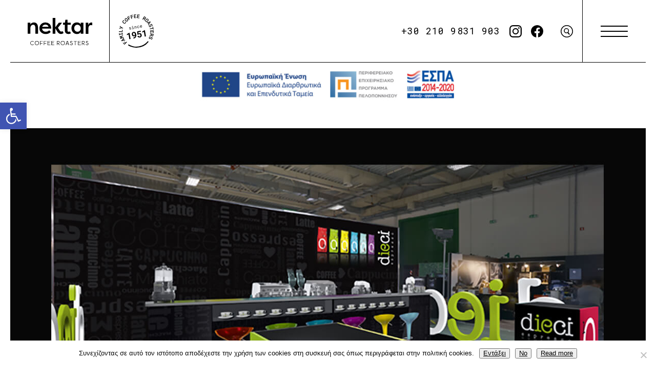

--- FILE ---
content_type: text/html; charset=UTF-8
request_url: https://nektarcoffee.gr/diethnis-ekthesi-trofimon-poton-2010/
body_size: 19004
content:
<!doctype html>
<html lang="el">
<head>
    <title>ΔΙΕΘΝΗΣ ΕΚΘΕΣΗ ΤΡΟΦΙΜΩΝ ΠΟΤΩΝ 2010 - Nektar Coffee Roasters</title>
	<meta charset="UTF-8" />
    <meta name="viewport" content="width=device-width, initial-scale=1" />

    <link rel="preconnect" href="https://unpkg.com" />
    <link rel="preconnect" href="https://cdn.jsdelivr.net" />
    <link rel="preconnect" href="https://fonts.gstatic.com" />
    <link rel="dns-prefetch" href="https://unpkg.com" >
    <link rel="dns-prefetch" href="https://cdn.jsdelivr.net" >
    <link rel="dns-prefetch" href="https://fonts.gstatic.com" >

    <link rel="profile" href="https://gmpg.org/xfn/11" />
    <link href="https://fonts.googleapis.com/css2?family=Roboto&family=Roboto+Mono:wght@400;500;700&display=swap" rel="stylesheet" />
    <link rel="stylesheet" href="https://cdn.jsdelivr.net/gh/fancyapps/fancybox@3.5.7/dist/jquery.fancybox.min.css" />

	<meta name='robots' content='index, follow, max-image-preview:large, max-snippet:-1, max-video-preview:-1' />
	<style>img:is([sizes="auto" i], [sizes^="auto," i]) { contain-intrinsic-size: 3000px 1500px }</style>
	<link rel="alternate" hreflang="el" href="https://nektarcoffee.gr/diethnis-ekthesi-trofimon-poton-2010/" />
<link rel="alternate" hreflang="en" href="https://nektarcoffee.gr/en/diethnis-ekthesi-trofimon-poton-2010/" />
<link rel="alternate" hreflang="x-default" href="https://nektarcoffee.gr/diethnis-ekthesi-trofimon-poton-2010/" />

	<!-- This site is optimized with the Yoast SEO plugin v26.7 - https://yoast.com/wordpress/plugins/seo/ -->
	<link rel="canonical" href="https://nektarcoffee.gr/diethnis-ekthesi-trofimon-poton-2010/" />
	<meta property="og:locale" content="el_GR" />
	<meta property="og:type" content="article" />
	<meta property="og:title" content="ΔΙΕΘΝΗΣ ΕΚΘΕΣΗ ΤΡΟΦΙΜΩΝ ΠΟΤΩΝ 2010 - Nektar Coffee Roasters" />
	<meta property="og:url" content="https://nektarcoffee.gr/diethnis-ekthesi-trofimon-poton-2010/" />
	<meta property="og:site_name" content="Nektar Coffee Roasters" />
	<meta property="article:publisher" content="https://www.facebook.com/nektar1951" />
	<meta property="article:published_time" content="2010-02-15T13:41:04+00:00" />
	<meta property="article:modified_time" content="2022-02-16T08:34:54+00:00" />
	<meta property="og:image" content="https://nektarcoffee.gr/wp-content/uploads/2022/02/Ektheseis-Diethnis-Ekthesi-Trofimon-kai-Poton-2010.jpg" />
	<meta property="og:image:width" content="1240" />
	<meta property="og:image:height" content="747" />
	<meta property="og:image:type" content="image/jpeg" />
	<meta name="author" content="afternet" />
	<meta name="twitter:card" content="summary_large_image" />
	<meta name="twitter:label1" content="Συντάχθηκε από" />
	<meta name="twitter:data1" content="afternet" />
	<script type="application/ld+json" class="yoast-schema-graph">{"@context":"https://schema.org","@graph":[{"@type":"Article","@id":"https://nektarcoffee.gr/diethnis-ekthesi-trofimon-poton-2010/#article","isPartOf":{"@id":"https://nektarcoffee.gr/diethnis-ekthesi-trofimon-poton-2010/"},"author":{"name":"afternet","@id":"https://nektarcoffee.gr/#/schema/person/02c4bd09a295a13eb98d9149f1bddb6c"},"headline":"ΔΙΕΘΝΗΣ ΕΚΘΕΣΗ ΤΡΟΦΙΜΩΝ ΠΟΤΩΝ 2010","datePublished":"2010-02-15T13:41:04+00:00","dateModified":"2022-02-16T08:34:54+00:00","mainEntityOfPage":{"@id":"https://nektarcoffee.gr/diethnis-ekthesi-trofimon-poton-2010/"},"wordCount":0,"image":{"@id":"https://nektarcoffee.gr/diethnis-ekthesi-trofimon-poton-2010/#primaryimage"},"thumbnailUrl":"https://nektarcoffee.gr/wp-content/uploads/2022/02/Ektheseis-Diethnis-Ekthesi-Trofimon-kai-Poton-2010.jpg","articleSection":["Εκθέσεις"],"inLanguage":"el"},{"@type":"WebPage","@id":"https://nektarcoffee.gr/diethnis-ekthesi-trofimon-poton-2010/","url":"https://nektarcoffee.gr/diethnis-ekthesi-trofimon-poton-2010/","name":"ΔΙΕΘΝΗΣ ΕΚΘΕΣΗ ΤΡΟΦΙΜΩΝ ΠΟΤΩΝ 2010 - Nektar Coffee Roasters","isPartOf":{"@id":"https://nektarcoffee.gr/#website"},"primaryImageOfPage":{"@id":"https://nektarcoffee.gr/diethnis-ekthesi-trofimon-poton-2010/#primaryimage"},"image":{"@id":"https://nektarcoffee.gr/diethnis-ekthesi-trofimon-poton-2010/#primaryimage"},"thumbnailUrl":"https://nektarcoffee.gr/wp-content/uploads/2022/02/Ektheseis-Diethnis-Ekthesi-Trofimon-kai-Poton-2010.jpg","datePublished":"2010-02-15T13:41:04+00:00","dateModified":"2022-02-16T08:34:54+00:00","author":{"@id":"https://nektarcoffee.gr/#/schema/person/02c4bd09a295a13eb98d9149f1bddb6c"},"breadcrumb":{"@id":"https://nektarcoffee.gr/diethnis-ekthesi-trofimon-poton-2010/#breadcrumb"},"inLanguage":"el","potentialAction":[{"@type":"ReadAction","target":["https://nektarcoffee.gr/diethnis-ekthesi-trofimon-poton-2010/"]}]},{"@type":"ImageObject","inLanguage":"el","@id":"https://nektarcoffee.gr/diethnis-ekthesi-trofimon-poton-2010/#primaryimage","url":"https://nektarcoffee.gr/wp-content/uploads/2022/02/Ektheseis-Diethnis-Ekthesi-Trofimon-kai-Poton-2010.jpg","contentUrl":"https://nektarcoffee.gr/wp-content/uploads/2022/02/Ektheseis-Diethnis-Ekthesi-Trofimon-kai-Poton-2010.jpg","width":1240,"height":747},{"@type":"BreadcrumbList","@id":"https://nektarcoffee.gr/diethnis-ekthesi-trofimon-poton-2010/#breadcrumb","itemListElement":[{"@type":"ListItem","position":1,"name":"Home","item":"https://nektarcoffee.gr/"},{"@type":"ListItem","position":2,"name":"Blog","item":"https://nektarcoffee.gr/blog/"},{"@type":"ListItem","position":3,"name":"ΔΙΕΘΝΗΣ ΕΚΘΕΣΗ ΤΡΟΦΙΜΩΝ ΠΟΤΩΝ 2010"}]},{"@type":"WebSite","@id":"https://nektarcoffee.gr/#website","url":"https://nektarcoffee.gr/","name":"Nektar Coffee Roasters","description":"Nectar Coffee","potentialAction":[{"@type":"SearchAction","target":{"@type":"EntryPoint","urlTemplate":"https://nektarcoffee.gr/?s={search_term_string}"},"query-input":{"@type":"PropertyValueSpecification","valueRequired":true,"valueName":"search_term_string"}}],"inLanguage":"el"},{"@type":"Person","@id":"https://nektarcoffee.gr/#/schema/person/02c4bd09a295a13eb98d9149f1bddb6c","name":"afternet","image":{"@type":"ImageObject","inLanguage":"el","@id":"https://nektarcoffee.gr/#/schema/person/image/","url":"https://secure.gravatar.com/avatar/c7bd1a789529b4ad3c3845466f65393b?s=96&d=mm&r=g","contentUrl":"https://secure.gravatar.com/avatar/c7bd1a789529b4ad3c3845466f65393b?s=96&d=mm&r=g","caption":"afternet"},"url":"https://nektarcoffee.gr/author/afternet/"}]}</script>
	<!-- / Yoast SEO plugin. -->


<link rel='dns-prefetch' href='//static.addtoany.com' />
<link rel='dns-prefetch' href='//ajax.googleapis.com' />
<link rel='dns-prefetch' href='//cdn.jsdelivr.net' />
<script type="text/javascript">
/* <![CDATA[ */
window._wpemojiSettings = {"baseUrl":"https:\/\/s.w.org\/images\/core\/emoji\/15.0.3\/72x72\/","ext":".png","svgUrl":"https:\/\/s.w.org\/images\/core\/emoji\/15.0.3\/svg\/","svgExt":".svg","source":{"concatemoji":"https:\/\/nektarcoffee.gr\/wp-includes\/js\/wp-emoji-release.min.js?ver=6.7.2"}};
/*! This file is auto-generated */
!function(i,n){var o,s,e;function c(e){try{var t={supportTests:e,timestamp:(new Date).valueOf()};sessionStorage.setItem(o,JSON.stringify(t))}catch(e){}}function p(e,t,n){e.clearRect(0,0,e.canvas.width,e.canvas.height),e.fillText(t,0,0);var t=new Uint32Array(e.getImageData(0,0,e.canvas.width,e.canvas.height).data),r=(e.clearRect(0,0,e.canvas.width,e.canvas.height),e.fillText(n,0,0),new Uint32Array(e.getImageData(0,0,e.canvas.width,e.canvas.height).data));return t.every(function(e,t){return e===r[t]})}function u(e,t,n){switch(t){case"flag":return n(e,"\ud83c\udff3\ufe0f\u200d\u26a7\ufe0f","\ud83c\udff3\ufe0f\u200b\u26a7\ufe0f")?!1:!n(e,"\ud83c\uddfa\ud83c\uddf3","\ud83c\uddfa\u200b\ud83c\uddf3")&&!n(e,"\ud83c\udff4\udb40\udc67\udb40\udc62\udb40\udc65\udb40\udc6e\udb40\udc67\udb40\udc7f","\ud83c\udff4\u200b\udb40\udc67\u200b\udb40\udc62\u200b\udb40\udc65\u200b\udb40\udc6e\u200b\udb40\udc67\u200b\udb40\udc7f");case"emoji":return!n(e,"\ud83d\udc26\u200d\u2b1b","\ud83d\udc26\u200b\u2b1b")}return!1}function f(e,t,n){var r="undefined"!=typeof WorkerGlobalScope&&self instanceof WorkerGlobalScope?new OffscreenCanvas(300,150):i.createElement("canvas"),a=r.getContext("2d",{willReadFrequently:!0}),o=(a.textBaseline="top",a.font="600 32px Arial",{});return e.forEach(function(e){o[e]=t(a,e,n)}),o}function t(e){var t=i.createElement("script");t.src=e,t.defer=!0,i.head.appendChild(t)}"undefined"!=typeof Promise&&(o="wpEmojiSettingsSupports",s=["flag","emoji"],n.supports={everything:!0,everythingExceptFlag:!0},e=new Promise(function(e){i.addEventListener("DOMContentLoaded",e,{once:!0})}),new Promise(function(t){var n=function(){try{var e=JSON.parse(sessionStorage.getItem(o));if("object"==typeof e&&"number"==typeof e.timestamp&&(new Date).valueOf()<e.timestamp+604800&&"object"==typeof e.supportTests)return e.supportTests}catch(e){}return null}();if(!n){if("undefined"!=typeof Worker&&"undefined"!=typeof OffscreenCanvas&&"undefined"!=typeof URL&&URL.createObjectURL&&"undefined"!=typeof Blob)try{var e="postMessage("+f.toString()+"("+[JSON.stringify(s),u.toString(),p.toString()].join(",")+"));",r=new Blob([e],{type:"text/javascript"}),a=new Worker(URL.createObjectURL(r),{name:"wpTestEmojiSupports"});return void(a.onmessage=function(e){c(n=e.data),a.terminate(),t(n)})}catch(e){}c(n=f(s,u,p))}t(n)}).then(function(e){for(var t in e)n.supports[t]=e[t],n.supports.everything=n.supports.everything&&n.supports[t],"flag"!==t&&(n.supports.everythingExceptFlag=n.supports.everythingExceptFlag&&n.supports[t]);n.supports.everythingExceptFlag=n.supports.everythingExceptFlag&&!n.supports.flag,n.DOMReady=!1,n.readyCallback=function(){n.DOMReady=!0}}).then(function(){return e}).then(function(){var e;n.supports.everything||(n.readyCallback(),(e=n.source||{}).concatemoji?t(e.concatemoji):e.wpemoji&&e.twemoji&&(t(e.twemoji),t(e.wpemoji)))}))}((window,document),window._wpemojiSettings);
/* ]]> */
</script>
<style id='wp-emoji-styles-inline-css' type='text/css'>

	img.wp-smiley, img.emoji {
		display: inline !important;
		border: none !important;
		box-shadow: none !important;
		height: 1em !important;
		width: 1em !important;
		margin: 0 0.07em !important;
		vertical-align: -0.1em !important;
		background: none !important;
		padding: 0 !important;
	}
</style>
<link rel='stylesheet' id='wp-block-library-css' href='https://nektarcoffee.gr/wp-includes/css/dist/block-library/style.min.css?ver=6.7.2' type='text/css' media='all' />
<style id='classic-theme-styles-inline-css' type='text/css'>
/*! This file is auto-generated */
.wp-block-button__link{color:#fff;background-color:#32373c;border-radius:9999px;box-shadow:none;text-decoration:none;padding:calc(.667em + 2px) calc(1.333em + 2px);font-size:1.125em}.wp-block-file__button{background:#32373c;color:#fff;text-decoration:none}
</style>
<style id='global-styles-inline-css' type='text/css'>
:root{--wp--preset--aspect-ratio--square: 1;--wp--preset--aspect-ratio--4-3: 4/3;--wp--preset--aspect-ratio--3-4: 3/4;--wp--preset--aspect-ratio--3-2: 3/2;--wp--preset--aspect-ratio--2-3: 2/3;--wp--preset--aspect-ratio--16-9: 16/9;--wp--preset--aspect-ratio--9-16: 9/16;--wp--preset--color--black: #000000;--wp--preset--color--cyan-bluish-gray: #abb8c3;--wp--preset--color--white: #ffffff;--wp--preset--color--pale-pink: #f78da7;--wp--preset--color--vivid-red: #cf2e2e;--wp--preset--color--luminous-vivid-orange: #ff6900;--wp--preset--color--luminous-vivid-amber: #fcb900;--wp--preset--color--light-green-cyan: #7bdcb5;--wp--preset--color--vivid-green-cyan: #00d084;--wp--preset--color--pale-cyan-blue: #8ed1fc;--wp--preset--color--vivid-cyan-blue: #0693e3;--wp--preset--color--vivid-purple: #9b51e0;--wp--preset--gradient--vivid-cyan-blue-to-vivid-purple: linear-gradient(135deg,rgba(6,147,227,1) 0%,rgb(155,81,224) 100%);--wp--preset--gradient--light-green-cyan-to-vivid-green-cyan: linear-gradient(135deg,rgb(122,220,180) 0%,rgb(0,208,130) 100%);--wp--preset--gradient--luminous-vivid-amber-to-luminous-vivid-orange: linear-gradient(135deg,rgba(252,185,0,1) 0%,rgba(255,105,0,1) 100%);--wp--preset--gradient--luminous-vivid-orange-to-vivid-red: linear-gradient(135deg,rgba(255,105,0,1) 0%,rgb(207,46,46) 100%);--wp--preset--gradient--very-light-gray-to-cyan-bluish-gray: linear-gradient(135deg,rgb(238,238,238) 0%,rgb(169,184,195) 100%);--wp--preset--gradient--cool-to-warm-spectrum: linear-gradient(135deg,rgb(74,234,220) 0%,rgb(151,120,209) 20%,rgb(207,42,186) 40%,rgb(238,44,130) 60%,rgb(251,105,98) 80%,rgb(254,248,76) 100%);--wp--preset--gradient--blush-light-purple: linear-gradient(135deg,rgb(255,206,236) 0%,rgb(152,150,240) 100%);--wp--preset--gradient--blush-bordeaux: linear-gradient(135deg,rgb(254,205,165) 0%,rgb(254,45,45) 50%,rgb(107,0,62) 100%);--wp--preset--gradient--luminous-dusk: linear-gradient(135deg,rgb(255,203,112) 0%,rgb(199,81,192) 50%,rgb(65,88,208) 100%);--wp--preset--gradient--pale-ocean: linear-gradient(135deg,rgb(255,245,203) 0%,rgb(182,227,212) 50%,rgb(51,167,181) 100%);--wp--preset--gradient--electric-grass: linear-gradient(135deg,rgb(202,248,128) 0%,rgb(113,206,126) 100%);--wp--preset--gradient--midnight: linear-gradient(135deg,rgb(2,3,129) 0%,rgb(40,116,252) 100%);--wp--preset--font-size--small: 13px;--wp--preset--font-size--medium: 20px;--wp--preset--font-size--large: 36px;--wp--preset--font-size--x-large: 42px;--wp--preset--spacing--20: 0.44rem;--wp--preset--spacing--30: 0.67rem;--wp--preset--spacing--40: 1rem;--wp--preset--spacing--50: 1.5rem;--wp--preset--spacing--60: 2.25rem;--wp--preset--spacing--70: 3.38rem;--wp--preset--spacing--80: 5.06rem;--wp--preset--shadow--natural: 6px 6px 9px rgba(0, 0, 0, 0.2);--wp--preset--shadow--deep: 12px 12px 50px rgba(0, 0, 0, 0.4);--wp--preset--shadow--sharp: 6px 6px 0px rgba(0, 0, 0, 0.2);--wp--preset--shadow--outlined: 6px 6px 0px -3px rgba(255, 255, 255, 1), 6px 6px rgba(0, 0, 0, 1);--wp--preset--shadow--crisp: 6px 6px 0px rgba(0, 0, 0, 1);}:where(.is-layout-flex){gap: 0.5em;}:where(.is-layout-grid){gap: 0.5em;}body .is-layout-flex{display: flex;}.is-layout-flex{flex-wrap: wrap;align-items: center;}.is-layout-flex > :is(*, div){margin: 0;}body .is-layout-grid{display: grid;}.is-layout-grid > :is(*, div){margin: 0;}:where(.wp-block-columns.is-layout-flex){gap: 2em;}:where(.wp-block-columns.is-layout-grid){gap: 2em;}:where(.wp-block-post-template.is-layout-flex){gap: 1.25em;}:where(.wp-block-post-template.is-layout-grid){gap: 1.25em;}.has-black-color{color: var(--wp--preset--color--black) !important;}.has-cyan-bluish-gray-color{color: var(--wp--preset--color--cyan-bluish-gray) !important;}.has-white-color{color: var(--wp--preset--color--white) !important;}.has-pale-pink-color{color: var(--wp--preset--color--pale-pink) !important;}.has-vivid-red-color{color: var(--wp--preset--color--vivid-red) !important;}.has-luminous-vivid-orange-color{color: var(--wp--preset--color--luminous-vivid-orange) !important;}.has-luminous-vivid-amber-color{color: var(--wp--preset--color--luminous-vivid-amber) !important;}.has-light-green-cyan-color{color: var(--wp--preset--color--light-green-cyan) !important;}.has-vivid-green-cyan-color{color: var(--wp--preset--color--vivid-green-cyan) !important;}.has-pale-cyan-blue-color{color: var(--wp--preset--color--pale-cyan-blue) !important;}.has-vivid-cyan-blue-color{color: var(--wp--preset--color--vivid-cyan-blue) !important;}.has-vivid-purple-color{color: var(--wp--preset--color--vivid-purple) !important;}.has-black-background-color{background-color: var(--wp--preset--color--black) !important;}.has-cyan-bluish-gray-background-color{background-color: var(--wp--preset--color--cyan-bluish-gray) !important;}.has-white-background-color{background-color: var(--wp--preset--color--white) !important;}.has-pale-pink-background-color{background-color: var(--wp--preset--color--pale-pink) !important;}.has-vivid-red-background-color{background-color: var(--wp--preset--color--vivid-red) !important;}.has-luminous-vivid-orange-background-color{background-color: var(--wp--preset--color--luminous-vivid-orange) !important;}.has-luminous-vivid-amber-background-color{background-color: var(--wp--preset--color--luminous-vivid-amber) !important;}.has-light-green-cyan-background-color{background-color: var(--wp--preset--color--light-green-cyan) !important;}.has-vivid-green-cyan-background-color{background-color: var(--wp--preset--color--vivid-green-cyan) !important;}.has-pale-cyan-blue-background-color{background-color: var(--wp--preset--color--pale-cyan-blue) !important;}.has-vivid-cyan-blue-background-color{background-color: var(--wp--preset--color--vivid-cyan-blue) !important;}.has-vivid-purple-background-color{background-color: var(--wp--preset--color--vivid-purple) !important;}.has-black-border-color{border-color: var(--wp--preset--color--black) !important;}.has-cyan-bluish-gray-border-color{border-color: var(--wp--preset--color--cyan-bluish-gray) !important;}.has-white-border-color{border-color: var(--wp--preset--color--white) !important;}.has-pale-pink-border-color{border-color: var(--wp--preset--color--pale-pink) !important;}.has-vivid-red-border-color{border-color: var(--wp--preset--color--vivid-red) !important;}.has-luminous-vivid-orange-border-color{border-color: var(--wp--preset--color--luminous-vivid-orange) !important;}.has-luminous-vivid-amber-border-color{border-color: var(--wp--preset--color--luminous-vivid-amber) !important;}.has-light-green-cyan-border-color{border-color: var(--wp--preset--color--light-green-cyan) !important;}.has-vivid-green-cyan-border-color{border-color: var(--wp--preset--color--vivid-green-cyan) !important;}.has-pale-cyan-blue-border-color{border-color: var(--wp--preset--color--pale-cyan-blue) !important;}.has-vivid-cyan-blue-border-color{border-color: var(--wp--preset--color--vivid-cyan-blue) !important;}.has-vivid-purple-border-color{border-color: var(--wp--preset--color--vivid-purple) !important;}.has-vivid-cyan-blue-to-vivid-purple-gradient-background{background: var(--wp--preset--gradient--vivid-cyan-blue-to-vivid-purple) !important;}.has-light-green-cyan-to-vivid-green-cyan-gradient-background{background: var(--wp--preset--gradient--light-green-cyan-to-vivid-green-cyan) !important;}.has-luminous-vivid-amber-to-luminous-vivid-orange-gradient-background{background: var(--wp--preset--gradient--luminous-vivid-amber-to-luminous-vivid-orange) !important;}.has-luminous-vivid-orange-to-vivid-red-gradient-background{background: var(--wp--preset--gradient--luminous-vivid-orange-to-vivid-red) !important;}.has-very-light-gray-to-cyan-bluish-gray-gradient-background{background: var(--wp--preset--gradient--very-light-gray-to-cyan-bluish-gray) !important;}.has-cool-to-warm-spectrum-gradient-background{background: var(--wp--preset--gradient--cool-to-warm-spectrum) !important;}.has-blush-light-purple-gradient-background{background: var(--wp--preset--gradient--blush-light-purple) !important;}.has-blush-bordeaux-gradient-background{background: var(--wp--preset--gradient--blush-bordeaux) !important;}.has-luminous-dusk-gradient-background{background: var(--wp--preset--gradient--luminous-dusk) !important;}.has-pale-ocean-gradient-background{background: var(--wp--preset--gradient--pale-ocean) !important;}.has-electric-grass-gradient-background{background: var(--wp--preset--gradient--electric-grass) !important;}.has-midnight-gradient-background{background: var(--wp--preset--gradient--midnight) !important;}.has-small-font-size{font-size: var(--wp--preset--font-size--small) !important;}.has-medium-font-size{font-size: var(--wp--preset--font-size--medium) !important;}.has-large-font-size{font-size: var(--wp--preset--font-size--large) !important;}.has-x-large-font-size{font-size: var(--wp--preset--font-size--x-large) !important;}
:where(.wp-block-post-template.is-layout-flex){gap: 1.25em;}:where(.wp-block-post-template.is-layout-grid){gap: 1.25em;}
:where(.wp-block-columns.is-layout-flex){gap: 2em;}:where(.wp-block-columns.is-layout-grid){gap: 2em;}
:root :where(.wp-block-pullquote){font-size: 1.5em;line-height: 1.6;}
</style>
<link rel='stylesheet' id='cookie-notice-front-css' href='https://nektarcoffee.gr/wp-content/plugins/cookie-notice/css/front.min.css?ver=2.5.11' type='text/css' media='all' />
<link rel='stylesheet' id='pojo-a11y-css' href='https://nektarcoffee.gr/wp-content/plugins/pojo-accessibility/modules/legacy/assets/css/style.min.css?ver=1.0.0' type='text/css' media='all' />
<link rel='stylesheet' id='fancybox-styles-css' href='//cdn.jsdelivr.net/gh/fancyapps/fancybox@3.5.7/dist/jquery.fancybox.min.css?ver=6.7.2' type='text/css' media='all' />
<link rel='stylesheet' id='select2-css' href='https://nektarcoffee.gr/wp-content/themes/nektarcafe/assets/dist/css/min/select2.min.css?ver=6.7.2' type='text/css' media='all' />
<link rel='stylesheet' id='main-styles-css' href='https://nektarcoffee.gr/wp-content/themes/nektarcafe/assets/dist/css/min/styles.min.css?ver=6.7.2' type='text/css' media='all' />
<link rel='stylesheet' id='addtoany-css' href='https://nektarcoffee.gr/wp-content/plugins/add-to-any/addtoany.min.css?ver=1.16' type='text/css' media='all' />
<script type="text/javascript" id="wpml-cookie-js-extra">
/* <![CDATA[ */
var wpml_cookies = {"wp-wpml_current_language":{"value":"el","expires":1,"path":"\/"}};
var wpml_cookies = {"wp-wpml_current_language":{"value":"el","expires":1,"path":"\/"}};
/* ]]> */
</script>
<script type="text/javascript" src="https://nektarcoffee.gr/wp-content/plugins/sitepress-multilingual-cms/res/js/cookies/language-cookie.js?ver=470000" id="wpml-cookie-js" defer="defer" data-wp-strategy="defer"></script>
<script type="text/javascript" id="addtoany-core-js-before">
/* <![CDATA[ */
window.a2a_config=window.a2a_config||{};a2a_config.callbacks=[];a2a_config.overlays=[];a2a_config.templates={};a2a_localize = {
	Share: "Μοιραστείτε",
	Save: "Αποθήκευση",
	Subscribe: "Εγγραφείτε",
	Email: "Email",
	Bookmark: "Προσθήκη στα Αγαπημένα",
	ShowAll: "Προβολή όλων",
	ShowLess: "Προβολή λιγότερων",
	FindServices: "Αναζήτηση υπηρεσίας(ιών)",
	FindAnyServiceToAddTo: "Άμεση προσθήκη κάθε υπηρεσίας",
	PoweredBy: "Powered by",
	ShareViaEmail: "Μοιραστείτε μέσω e-mail",
	SubscribeViaEmail: "Εγγραφείτε μέσω e-mail",
	BookmarkInYourBrowser: "Προσθήκη στα Αγαπημένα μέσα από τον σελιδοδείκτη σας",
	BookmarkInstructions: "Πατήστε Ctrl+D or \u2318+D για να προσθέσετε τη σελίδα στα Αγαπημένα σας",
	AddToYourFavorites: "Προσθήκη στα Αγαπημένα",
	SendFromWebOrProgram: "Αποστολή από οποιοδήποτε e-mail διεύθυνση ή e-mail πρόγραμμα",
	EmailProgram: "E-mail πρόγραμμα",
	More: "Περισσότερα &#8230;",
	ThanksForSharing: "Ευχαριστώ για την κοινοποίηση!",
	ThanksForFollowing: "Ευχαριστώ που με ακολουθείτε!"
};
/* ]]> */
</script>
<script type="text/javascript" defer src="https://static.addtoany.com/menu/page.js" id="addtoany-core-js"></script>
<script type="text/javascript" src="//ajax.googleapis.com/ajax/libs/jquery/3.4.1/jquery.min.js?ver=3.4.1" id="jquery-js"></script>
<script type="text/javascript" defer src="https://nektarcoffee.gr/wp-content/plugins/add-to-any/addtoany.min.js?ver=1.1" id="addtoany-jquery-js"></script>
<script type="text/javascript" id="cookie-notice-front-js-before">
/* <![CDATA[ */
var cnArgs = {"ajaxUrl":"https:\/\/nektarcoffee.gr\/wp-admin\/admin-ajax.php","nonce":"c9ba86d910","hideEffect":"fade","position":"bottom","onScroll":false,"onScrollOffset":100,"onClick":false,"cookieName":"cookie_notice_accepted","cookieTime":2592000,"cookieTimeRejected":2592000,"globalCookie":false,"redirection":false,"cache":false,"revokeCookies":true,"revokeCookiesOpt":"manual"};
/* ]]> */
</script>
<script type="text/javascript" src="https://nektarcoffee.gr/wp-content/plugins/cookie-notice/js/front.min.js?ver=2.5.11" id="cookie-notice-front-js"></script>
<script type="text/javascript" src="https://nektarcoffee.gr/wp-content/themes/nektarcafe/assets/dist/js/min/modernizr-3.7.1.min.js?ver=3.7.1" id="modernizr-js"></script>
<script type="text/javascript" src="https://nektarcoffee.gr/wp-content/themes/nektarcafe/assets/dist/js/min/aos.min.js?ver=2.3.1" id="aos-js"></script>
<link rel="https://api.w.org/" href="https://nektarcoffee.gr/wp-json/" /><link rel="alternate" title="JSON" type="application/json" href="https://nektarcoffee.gr/wp-json/wp/v2/posts/3963" /><link rel="EditURI" type="application/rsd+xml" title="RSD" href="https://nektarcoffee.gr/xmlrpc.php?rsd" />
<meta name="generator" content="WordPress 6.7.2" />
<link rel='shortlink' href='https://nektarcoffee.gr/?p=3963' />
<link rel="alternate" title="oEmbed (JSON)" type="application/json+oembed" href="https://nektarcoffee.gr/wp-json/oembed/1.0/embed?url=https%3A%2F%2Fnektarcoffee.gr%2Fdiethnis-ekthesi-trofimon-poton-2010%2F" />
<link rel="alternate" title="oEmbed (XML)" type="text/xml+oembed" href="https://nektarcoffee.gr/wp-json/oembed/1.0/embed?url=https%3A%2F%2Fnektarcoffee.gr%2Fdiethnis-ekthesi-trofimon-poton-2010%2F&#038;format=xml" />
<meta name="generator" content="WPML ver:4.7.0 stt:1,13;" />
<style type="text/css">
#pojo-a11y-toolbar .pojo-a11y-toolbar-toggle a{ background-color: #4054b2;	color: #ffffff;}
#pojo-a11y-toolbar .pojo-a11y-toolbar-overlay, #pojo-a11y-toolbar .pojo-a11y-toolbar-overlay ul.pojo-a11y-toolbar-items.pojo-a11y-links{ border-color: #4054b2;}
body.pojo-a11y-focusable a:focus{ outline-style: solid !important;	outline-width: 1px !important;	outline-color: #FF0000 !important;}
#pojo-a11y-toolbar{ top: 100px !important;}
#pojo-a11y-toolbar .pojo-a11y-toolbar-overlay{ background-color: #ffffff;}
#pojo-a11y-toolbar .pojo-a11y-toolbar-overlay ul.pojo-a11y-toolbar-items li.pojo-a11y-toolbar-item a, #pojo-a11y-toolbar .pojo-a11y-toolbar-overlay p.pojo-a11y-toolbar-title{ color: #333333;}
#pojo-a11y-toolbar .pojo-a11y-toolbar-overlay ul.pojo-a11y-toolbar-items li.pojo-a11y-toolbar-item a.active{ background-color: #4054b2;	color: #ffffff;}
@media (max-width: 767px) { #pojo-a11y-toolbar { top: 50px !important; } }</style><link rel="icon" href="https://nektarcoffee.gr/wp-content/uploads/2021/01/cropped-favicon-32x32.jpg" sizes="32x32" />
<link rel="icon" href="https://nektarcoffee.gr/wp-content/uploads/2021/01/cropped-favicon-192x192.jpg" sizes="192x192" />
<link rel="apple-touch-icon" href="https://nektarcoffee.gr/wp-content/uploads/2021/01/cropped-favicon-180x180.jpg" />
<meta name="msapplication-TileImage" content="https://nektarcoffee.gr/wp-content/uploads/2021/01/cropped-favicon-270x270.jpg" />
		<style type="text/css" id="wp-custom-css">
			#cookie-notice .cn-button{color: #000000; text-decoration: underline;}
.otgs-development-site-front-end {display: none !important;}

.espa-banner {
	width:500px;
	height:72px;
	left:calc( 50% - 250px );
	position:relative;
	background-image:url('https://nektarcoffee.gr/wp-content/uploads/2022/07/e-banner-ppel-600x72-1.jpg');
	z-index:1;
	background-position:center center;
	background-size:contain;
	background-repeat: no-repeat;
}

.espa-banner-home {
		margin-top:10px;
}

.espa-banner-content {
	margin-top:130px;
	margin-bottom:-120px;
	display:block;
}

@media only screen and (max-width: 600px) {
	.espa-banner {
		width:400px;
		height:72px;
		left:calc( 50% - 200px );
	}
}

.main-header--sticky .espa-banner {
	display:none;
}

#pojo-a11y-toolbar {
	top:200px !important;
}

/* nilo edits */
.main-header__inner .header-links .social-search .phone-social li a {
	font-size: 18px;
	background: #000;
}
.main-header--dark .main-header__inner .header-links .social-search .phone-social li a {
    color: #000;
		background: #fff;
}
.d-none {
	display: none;
}		</style>
		    <script>
        var globalLocatorStores = [];
    </script>
</head>

<body data-rsssl=1 class="post-template-default single single-post postid-3963 single-format-standard cookies-not-set">
    <!--[if IE]>
        <p class="browserupgrade">You are using an <strong>outdated</strong> browser. Please <a href="https://browsehappy.com/">upgrade your browser</a> to improve your experience and security.</p>
    <![endif]-->

    
    <script type="text/javascript">
        var templateDirUri = 'https://nektarcoffee.gr/wp-content/themes/nektarcafe';
    </script>

    <div class="page-wrapper">

        <div class="offscreen-menu">
            <div class="offscreen-menu__inner">
                <div class="menu-actions">
                    
                        <div class="wpml-ls-statics-shortcode_actions wpml-ls lang-selector">
                            <ul>
                                                                    <li class="wpml-ls-slot-shortcode_actions wpml-ls-item wpml-ls-item-el wpml-ls-current-language wpml-ls-first-item">
                                            <a href="https://nektarcoffee.gr/diethnis-ekthesi-trofimon-poton-2010/">
                                                                                                                                                    GR
                                                                                            </a>
                                    </li>
                                                                    <li class="wpml-ls-slot-shortcode_actions wpml-ls-item wpml-ls-item-en wpml-ls-last-item">
                                            <a href="https://nektarcoffee.gr/en/diethnis-ekthesi-trofimon-poton-2010/">
                                                                                                                                                    ENG
                                                                                            </a>
                                    </li>
                                                            </ul>
                        </div>
                                        <button type="button" class="close-menu-button js-close-menu-button" aria-label="Close Menu"><img src="https://nektarcoffee.gr/wp-content/themes/nektarcafe/assets/dist/images/icons/icon-close.svg" alt=""></button>
                </div>
                <div class="main-menu-wrapper">
                    <svg class="menu-bean menu-bean--icon-1" xmlns="http://www.w3.org/2000/svg" viewBox="0 0 56.39 52.02"><path d="M55.15,21.18c-1.26,5.74-1.4,7.45-4.2,12.62a47.58,47.58,0,0,1-7.05,8.82A34.5,34.5,0,0,1,37.51,47c-1.55.9-7.4,4.48-8.74,4.48-4.22,0-8.53,0-12.5-1.4-3.7-1.33-6.86-3.8-9.95-6.22-1.93-1.52-3.92-3.11-4.93-5.33a10.84,10.84,0,0,1-.86-4.63C.55,28.41,3,23.2,5.94,18.54c4-6.4,9.33-12.35,16.33-15.2A41.81,41.81,0,0,1,30,1.23C35.8.07,40.47.15,45.82,2.92c4.26,2.2,8.56,4,9.74,9.27A20.83,20.83,0,0,1,55.15,21.18Z" fill="none" stroke="#010101" stroke-miterlimit="10" stroke-width="1.05"/><path d="M55.8,16.74c-1.95,3.57-2.73,7.68-4.67,11.25a36.31,36.31,0,0,1-3.73,5.32q-4,5-8.1,9.86c-2.73,3.21-5.74,6.54-9.8,7.64" fill="none" stroke="#010101" stroke-miterlimit="10" stroke-width="1.05"/><path d="M51.55,6.28a14.43,14.43,0,0,1,.35,7.63A38.75,38.75,0,0,1,37.05,38.23,12.73,12.73,0,0,1,32,40.78a21.56,21.56,0,0,1-4.25.12,31.35,31.35,0,0,0-5.56.53c-2.72.49-5.47,1.23-8.22.87a15.37,15.37,0,0,1-5.73-2.21c-3.39-2-6.61-5.24-6.56-9.19" fill="none" stroke="#010101" stroke-miterlimit="10" stroke-width="1.05"/><path d="M50.47,5.54,43.06,8.31A36.87,36.87,0,0,0,37,11c-3.54,2.1-6.29,5.28-9.22,8.18-3.29,3.26-6.91,6.23-9.71,9.92S13.25,37.42,13.9,42" fill="none" stroke="#010101" stroke-miterlimit="10" stroke-width="1.05"/><path d="M48.78,3.87c-4,.24-7.74,1.87-11.25,3.74a76.21,76.21,0,0,0-13.29,9,29.34,29.34,0,0,1-3.65,2.82c-.63.39-1.3.71-1.9,1.15-1.82,1.32-2.8,3.5-4.2,5.28a27.49,27.49,0,0,0-2.84,3.59,13.65,13.65,0,0,0-1.18,6l-.18,4.57" fill="none" stroke="#010101" stroke-miterlimit="10" stroke-width="1.05"/><path d="M2.66,34.9a20.55,20.55,0,0,0-.75,5" fill="none" stroke="#010101" stroke-miterlimit="10" stroke-width="1.05"/><path d="M4.61,37.63c-.19,1.8-.29,3.62-.3,5.44" fill="none" stroke="#010101" stroke-miterlimit="10" stroke-width="1.05"/><path d="M7.21,39.28a13.83,13.83,0,0,0-.38,4.62" fill="none" stroke="#010101" stroke-miterlimit="10" stroke-width="1.05"/><path d="M8.67,40.28c-.23,1.82.47,3.67.14,5.47" fill="none" stroke="#010101" stroke-miterlimit="10" stroke-width="1.05"/><path d="M10.64,41.57a23.88,23.88,0,0,0,1.1,5.74" fill="none" stroke="#010101" stroke-miterlimit="10" stroke-width="1.05"/><path d="M13.37,48.76a4.12,4.12,0,0,0-.21-1.44,15.45,15.45,0,0,1-.45-4.79" fill="none" stroke="#010101" stroke-miterlimit="10" stroke-width="1.05"/><path d="M15.06,42.52c.12,2.59,1.37,5,1.77,7.58" fill="none" stroke="#010101" stroke-miterlimit="10" stroke-width="1.05"/><path d="M18.29,50.09a6.87,6.87,0,0,0-.05-3.84,6.42,6.42,0,0,1,.06-3.83" fill="none" stroke="#010101" stroke-miterlimit="10" stroke-width="1.05"/><path d="M19.86,42.11a6.14,6.14,0,0,0-.27,2.48,22.08,22.08,0,0,0,1.22,6.18" fill="none" stroke="#010101" stroke-miterlimit="10" stroke-width="1.05"/><path d="M22.23,41.52a36.34,36.34,0,0,1,.28,3.91,7.55,7.55,0,0,0,1,3.73" fill="none" stroke="#010101" stroke-miterlimit="10" stroke-width="1.05"/><path d="M25.37,40.9a4.43,4.43,0,0,0,.15,1.15l.86,4" fill="none" stroke="#010101" stroke-miterlimit="10" stroke-width="1.05"/><path d="M28.8,41.07a2.26,2.26,0,0,1,.19.42l1.12,2.9" fill="none" stroke="#010101" stroke-miterlimit="10" stroke-width="1.05"/><path d="M53.19,28.46a15.74,15.74,0,0,0-.57-3" fill="none" stroke="#010101" stroke-miterlimit="10" stroke-width="1.05"/><path d="M51.71,31.63c-.16-1-.33-2.05-.53-3.07" fill="none" stroke="#010101" stroke-miterlimit="10" stroke-width="1.05"/><path d="M50.23,34.88l-.37-3.3a3.11,3.11,0,0,0-.29-1.19" fill="none" stroke="#010101" stroke-miterlimit="10" stroke-width="1.05"/><path d="M48.48,37.4a30.65,30.65,0,0,0-.62-4.78" fill="none" stroke="#010101" stroke-miterlimit="10" stroke-width="1.05"/><path d="M46.68,39.34a41.55,41.55,0,0,0-1.14-4" fill="none" stroke="#010101" stroke-miterlimit="10" stroke-width="1.05"/><path d="M44.9,41.69a19.88,19.88,0,0,1-1-3.22" fill="none" stroke="#010101" stroke-miterlimit="10" stroke-width="1.05"/><path d="M42.39,43.19a16.11,16.11,0,0,1-.63-1.89" fill="none" stroke="#010101" stroke-miterlimit="10" stroke-width="1.05"/><line x1="40.11" y1="44.81" x2="39.89" y2="43.76" fill="none" stroke="#010101" stroke-miterlimit="10" stroke-width="1.05"/><path d="M43.44,21.26l-3.66-3.19a3.22,3.22,0,0,0-2-1" fill="none" stroke="#010101" stroke-miterlimit="10" stroke-width="1.05"/><path d="M41.17,24.8q-2.22-2-4.53-3.89" fill="none" stroke="#010101" stroke-miterlimit="10" stroke-width="1.05"/><path d="M33.14,35.2a16.9,16.9,0,0,1-4.47-5.09,9,9,0,0,0-1-1.6" fill="none" stroke="#010101" stroke-miterlimit="10" stroke-width="1.05"/><path d="M28.51,35.56q-2.1-3-4.42-5.84" fill="none" stroke="#010101" stroke-miterlimit="10" stroke-width="1.05"/><line x1="27.12" y1="10.19" x2="24.5" y2="7.9" fill="none" stroke="#010101" stroke-miterlimit="10" stroke-width="1.05"/><line x1="24.33" y1="10.06" x2="21.59" y2="7.68" fill="none" stroke="#010101" stroke-miterlimit="10" stroke-width="1.05"/><path d="M11.23,22.47a15.39,15.39,0,0,1-2-2.9" fill="none" stroke="#010101" stroke-miterlimit="10" stroke-width="1.05"/><line x1="9.57" y1="27.03" x2="7.62" y2="22.6" fill="none" stroke="#010101" stroke-miterlimit="10" stroke-width="1.05"/><path d="M33.37,15.18A70.62,70.62,0,0,0,15.76,31c-1.85,2.33-3.63,5-3.52,8,0-3.54.16-7.38,2.38-10.14a24,24,0,0,1,3.61-3.21c2.33-1.95,4.25-4.34,6.4-6.49a52.39,52.39,0,0,1,10-7.6C37.6,9.75,42,6.6,45.36,6.2,46.32,9,35.51,13.83,33.37,15.18Z" fill="none" stroke="#010101" stroke-miterlimit="10" stroke-width="1.05"/></svg>
                    <ul id="menu-main-menu" class="main-menu"><li id="menu-item-189" class="menu-item menu-item-type-post_type menu-item-object-page menu-item-home menu-item-189"><a href="https://nektarcoffee.gr/" ><span>HOME</span><svg class="menu-item-line" xmlns="http://www.w3.org/2000/svg" viewBox="0 0 158.08 66.04" preserveAspectRatio="none"><path d="M11,62.53q57.94-1.77,115.79-5.78c10.71-.75,23.2-2.63,28.34-12.06,4-7.37,1.58-17-4-23.32S137.53,11.53,129.52,9C111.7,3.48,92.87,2.17,74.22,1.36c-13.77-.6-27.83-.91-41,3.05S7.57,17.33,2.87,30.29A29.86,29.86,0,0,0,1,41,25.29,25.29,0,0,0,11,60.77a22.24,22.24,0,0,0,21.79,2.48" fill="none" stroke="#ffcd05" stroke-miterlimit="10" stroke-width="2"/></svg></a></li>
<li id="menu-item-190" class="menu-item menu-item-type-post_type menu-item-object-page menu-item-has-children menu-item-190"><a href="https://nektarcoffee.gr/about/" class="js-open-sub-menu"><span class="plus-icon">+</span><span>ABOUT</span><svg class="menu-item-line" xmlns="http://www.w3.org/2000/svg" viewBox="0 0 158.08 66.04" preserveAspectRatio="none"><path d="M11,62.53q57.94-1.77,115.79-5.78c10.71-.75,23.2-2.63,28.34-12.06,4-7.37,1.58-17-4-23.32S137.53,11.53,129.52,9C111.7,3.48,92.87,2.17,74.22,1.36c-13.77-.6-27.83-.91-41,3.05S7.57,17.33,2.87,30.29A29.86,29.86,0,0,0,1,41,25.29,25.29,0,0,0,11,60.77a22.24,22.24,0,0,0,21.79,2.48" fill="none" stroke="#ffcd05" stroke-miterlimit="10" stroke-width="2"/></svg></a>
<ul class="sub-menu">
	<li id="menu-item-732" class="menu-item menu-item-type-post_type menu-item-object-page menu-item-732"><a href="https://nektarcoffee.gr/about/" ><span>Η ΕΤΑΙΡΕΙΑ</span><svg class="menu-item-line" xmlns="http://www.w3.org/2000/svg" viewBox="0 0 158.08 66.04" preserveAspectRatio="none"><path d="M11,62.53q57.94-1.77,115.79-5.78c10.71-.75,23.2-2.63,28.34-12.06,4-7.37,1.58-17-4-23.32S137.53,11.53,129.52,9C111.7,3.48,92.87,2.17,74.22,1.36c-13.77-.6-27.83-.91-41,3.05S7.57,17.33,2.87,30.29A29.86,29.86,0,0,0,1,41,25.29,25.29,0,0,0,11,60.77a22.24,22.24,0,0,0,21.79,2.48" fill="none" stroke="#ffcd05" stroke-miterlimit="10" stroke-width="2"/></svg></a></li>
	<li id="menu-item-341" class="menu-item menu-item-type-post_type menu-item-object-page menu-item-341"><a href="https://nektarcoffee.gr/i-istoria-mas/" ><span>ΙΣΤΟΡΙΑ</span><svg class="menu-item-line" xmlns="http://www.w3.org/2000/svg" viewBox="0 0 158.08 66.04" preserveAspectRatio="none"><path d="M11,62.53q57.94-1.77,115.79-5.78c10.71-.75,23.2-2.63,28.34-12.06,4-7.37,1.58-17-4-23.32S137.53,11.53,129.52,9C111.7,3.48,92.87,2.17,74.22,1.36c-13.77-.6-27.83-.91-41,3.05S7.57,17.33,2.87,30.29A29.86,29.86,0,0,0,1,41,25.29,25.29,0,0,0,11,60.77a22.24,22.24,0,0,0,21.79,2.48" fill="none" stroke="#ffcd05" stroke-miterlimit="10" stroke-width="2"/></svg></a></li>
	<li id="menu-item-340" class="menu-item menu-item-type-post_type menu-item-object-page menu-item-340"><a href="https://nektarcoffee.gr/oi-egkatastaseis-mas/" ><span>ΟΙ ΕΓΚΑΤΑΣΤΑΣΕΙΣ</span><svg class="menu-item-line" xmlns="http://www.w3.org/2000/svg" viewBox="0 0 158.08 66.04" preserveAspectRatio="none"><path d="M11,62.53q57.94-1.77,115.79-5.78c10.71-.75,23.2-2.63,28.34-12.06,4-7.37,1.58-17-4-23.32S137.53,11.53,129.52,9C111.7,3.48,92.87,2.17,74.22,1.36c-13.77-.6-27.83-.91-41,3.05S7.57,17.33,2.87,30.29A29.86,29.86,0,0,0,1,41,25.29,25.29,0,0,0,11,60.77a22.24,22.24,0,0,0,21.79,2.48" fill="none" stroke="#ffcd05" stroke-miterlimit="10" stroke-width="2"/></svg></a></li>
	<li id="menu-item-959" class="menu-item menu-item-type-post_type menu-item-object-page menu-item-959"><a href="https://nektarcoffee.gr/eksagoges/" ><span>ΕΞΑΓΩΓΕΣ</span><svg class="menu-item-line" xmlns="http://www.w3.org/2000/svg" viewBox="0 0 158.08 66.04" preserveAspectRatio="none"><path d="M11,62.53q57.94-1.77,115.79-5.78c10.71-.75,23.2-2.63,28.34-12.06,4-7.37,1.58-17-4-23.32S137.53,11.53,129.52,9C111.7,3.48,92.87,2.17,74.22,1.36c-13.77-.6-27.83-.91-41,3.05S7.57,17.33,2.87,30.29A29.86,29.86,0,0,0,1,41,25.29,25.29,0,0,0,11,60.77a22.24,22.24,0,0,0,21.79,2.48" fill="none" stroke="#ffcd05" stroke-miterlimit="10" stroke-width="2"/></svg></a></li>
	<li id="menu-item-960" class="menu-item menu-item-type-post_type menu-item-object-page menu-item-960"><a href="https://nektarcoffee.gr/sunergasies/" ><span>ΣΥΝΕΡΓΑΣΙΕΣ</span><svg class="menu-item-line" xmlns="http://www.w3.org/2000/svg" viewBox="0 0 158.08 66.04" preserveAspectRatio="none"><path d="M11,62.53q57.94-1.77,115.79-5.78c10.71-.75,23.2-2.63,28.34-12.06,4-7.37,1.58-17-4-23.32S137.53,11.53,129.52,9C111.7,3.48,92.87,2.17,74.22,1.36c-13.77-.6-27.83-.91-41,3.05S7.57,17.33,2.87,30.29A29.86,29.86,0,0,0,1,41,25.29,25.29,0,0,0,11,60.77a22.24,22.24,0,0,0,21.79,2.48" fill="none" stroke="#ffcd05" stroke-miterlimit="10" stroke-width="2"/></svg></a></li>
</ul>
</li>
<li id="menu-item-241" class="menu-item menu-item-type-post_type_archive menu-item-object-coffee-products menu-item-241"><a href="https://nektarcoffee.gr/product/" ><span>ΠΡΟΪΟΝΤΑ</span><svg class="menu-item-line" xmlns="http://www.w3.org/2000/svg" viewBox="0 0 158.08 66.04" preserveAspectRatio="none"><path d="M11,62.53q57.94-1.77,115.79-5.78c10.71-.75,23.2-2.63,28.34-12.06,4-7.37,1.58-17-4-23.32S137.53,11.53,129.52,9C111.7,3.48,92.87,2.17,74.22,1.36c-13.77-.6-27.83-.91-41,3.05S7.57,17.33,2.87,30.29A29.86,29.86,0,0,0,1,41,25.29,25.29,0,0,0,11,60.77a22.24,22.24,0,0,0,21.79,2.48" fill="none" stroke="#ffcd05" stroke-miterlimit="10" stroke-width="2"/></svg></a></li>
<li id="menu-item-196" class="menu-item menu-item-type-post_type menu-item-object-page current_page_parent menu-item-196"><a href="https://nektarcoffee.gr/blog/" ><span>BLOG</span><svg class="menu-item-line" xmlns="http://www.w3.org/2000/svg" viewBox="0 0 158.08 66.04" preserveAspectRatio="none"><path d="M11,62.53q57.94-1.77,115.79-5.78c10.71-.75,23.2-2.63,28.34-12.06,4-7.37,1.58-17-4-23.32S137.53,11.53,129.52,9C111.7,3.48,92.87,2.17,74.22,1.36c-13.77-.6-27.83-.91-41,3.05S7.57,17.33,2.87,30.29A29.86,29.86,0,0,0,1,41,25.29,25.29,0,0,0,11,60.77a22.24,22.24,0,0,0,21.79,2.48" fill="none" stroke="#ffcd05" stroke-miterlimit="10" stroke-width="2"/></svg></a></li>
<li id="menu-item-708" class="menu-item menu-item-type-post_type menu-item-object-page menu-item-708"><a href="https://nektarcoffee.gr/private-label/" ><span>ΙΔΙΩΤΙΚΗ ΕΤΙΚΕΤΑ</span><svg class="menu-item-line" xmlns="http://www.w3.org/2000/svg" viewBox="0 0 158.08 66.04" preserveAspectRatio="none"><path d="M11,62.53q57.94-1.77,115.79-5.78c10.71-.75,23.2-2.63,28.34-12.06,4-7.37,1.58-17-4-23.32S137.53,11.53,129.52,9C111.7,3.48,92.87,2.17,74.22,1.36c-13.77-.6-27.83-.91-41,3.05S7.57,17.33,2.87,30.29A29.86,29.86,0,0,0,1,41,25.29,25.29,0,0,0,11,60.77a22.24,22.24,0,0,0,21.79,2.48" fill="none" stroke="#ffcd05" stroke-miterlimit="10" stroke-width="2"/></svg></a></li>
<li id="menu-item-1541" class="menu-item menu-item-type-post_type menu-item-object-page menu-item-1541"><a href="https://nektarcoffee.gr/simeia-polisis/" ><span>ΣΗΜΕΙΑ ΠΩΛΗΣΗΣ</span><svg class="menu-item-line" xmlns="http://www.w3.org/2000/svg" viewBox="0 0 158.08 66.04" preserveAspectRatio="none"><path d="M11,62.53q57.94-1.77,115.79-5.78c10.71-.75,23.2-2.63,28.34-12.06,4-7.37,1.58-17-4-23.32S137.53,11.53,129.52,9C111.7,3.48,92.87,2.17,74.22,1.36c-13.77-.6-27.83-.91-41,3.05S7.57,17.33,2.87,30.29A29.86,29.86,0,0,0,1,41,25.29,25.29,0,0,0,11,60.77a22.24,22.24,0,0,0,21.79,2.48" fill="none" stroke="#ffcd05" stroke-miterlimit="10" stroke-width="2"/></svg></a></li>
<li id="menu-item-192" class="menu-item menu-item-type-post_type menu-item-object-page menu-item-192"><a href="https://nektarcoffee.gr/contact/" ><span>ΕΠΙΚΟΙΝΩΝΙΑ</span><svg class="menu-item-line" xmlns="http://www.w3.org/2000/svg" viewBox="0 0 158.08 66.04" preserveAspectRatio="none"><path d="M11,62.53q57.94-1.77,115.79-5.78c10.71-.75,23.2-2.63,28.34-12.06,4-7.37,1.58-17-4-23.32S137.53,11.53,129.52,9C111.7,3.48,92.87,2.17,74.22,1.36c-13.77-.6-27.83-.91-41,3.05S7.57,17.33,2.87,30.29A29.86,29.86,0,0,0,1,41,25.29,25.29,0,0,0,11,60.77a22.24,22.24,0,0,0,21.79,2.48" fill="none" stroke="#ffcd05" stroke-miterlimit="10" stroke-width="2"/></svg></a></li>
</ul>                    <svg  class="menu-bean menu-bean--icon-2" xmlns="http://www.w3.org/2000/svg" viewBox="0 0 66.1 45.45"><path d="M57.27,1a16.08,16.08,0,0,0-5-.43l-8,.16a50,50,0,0,0-8.89.71C28.47,2.83,22.45,7,15.62,8.6A27.12,27.12,0,0,0,9.2,10.39c-3.78,2-5.63,6.23-7.2,10.18A17.13,17.13,0,0,0,.55,25.72a17.57,17.57,0,0,0,1.23,6.53,18.52,18.52,0,0,0,2,4.57,13.52,13.52,0,0,0,3.93,3.64c6.25,4.07,14.13,5.14,21.5,4s14.3-4.29,20.68-8.15C56,32.61,62.12,27.76,64.29,20.88a29.46,29.46,0,0,0,1.09-6.73c.12-1.6.42-3.32-.23-4.84C63.69,5.94,60.91,2.15,57.27,1Z" fill="none" stroke="#010101" stroke-miterlimit="10" stroke-width="1.1"/><path d="M2.15,20a14.23,14.23,0,0,0,4.91,16c5.18,3.72,12.19,3.44,18.48,2.4a67.74,67.74,0,0,0,19.84-6.14A41,41,0,0,0,61,18.74a15.48,15.48,0,0,0,2-4c1-3.11.41-6.47-.17-9.67" fill="none" stroke="#010101" stroke-miterlimit="10" stroke-width="1.1"/><path d="M2.41,29.21A14.19,14.19,0,0,1,5,26.56c3.77-3,8.67-4,13.43-4.74s9.63-1.09,14-3c1.76-.76,3.41-1.75,5.1-2.67a67.63,67.63,0,0,1,19.18-7,4.48,4.48,0,0,0,1.56-.51A1.47,1.47,0,0,0,59,7.25" fill="none" stroke="#010101" stroke-miterlimit="10" stroke-width="1.1"/><path d="M3.05,27.26a30.8,30.8,0,0,1,19.33-9.88c2-.22,4.09-.24,6.13-.46a80.54,80.54,0,0,0,11.89-2.8,41.25,41.25,0,0,1,11-1.73,23.87,23.87,0,0,0,5.54-.16,5,5,0,0,0,4-3.45" fill="none" stroke="#010101" stroke-miterlimit="10" stroke-width="1.1"/><path d="M6,35.43a9.54,9.54,0,0,0-.38,3.23" fill="none" stroke="#010101" stroke-miterlimit="10" stroke-width="1.1"/><path d="M8.52,36.59,8.46,39a2.1,2.1,0,0,1-.57,1.68" fill="none" stroke="#010101" stroke-miterlimit="10" stroke-width="1.1"/><line x1="10.66" y1="38.72" x2="10.1" y2="41.44" fill="none" stroke="#010101" stroke-miterlimit="10" stroke-width="1.1"/><path d="M12.41,39.19a16.18,16.18,0,0,0-.17,3.19" fill="none" stroke="#010101" stroke-miterlimit="10" stroke-width="1.1"/><path d="M14.77,39.41c-.08,1.36-.1,2.73-.08,4.09" fill="none" stroke="#010101" stroke-miterlimit="10" stroke-width="1.1"/><path d="M17.07,40a28.89,28.89,0,0,1,.35,3.59" fill="none" stroke="#010101" stroke-miterlimit="10" stroke-width="1.1"/><path d="M20.4,39.22c-.44,1.74.6,3.58.24,5.34" fill="none" stroke="#010101" stroke-miterlimit="10" stroke-width="1.1"/><path d="M22.88,39.43a9.63,9.63,0,0,0-.37,5.21" fill="none" stroke="#010101" stroke-miterlimit="10" stroke-width="1.1"/><path d="M25.05,38.87a24.23,24.23,0,0,1,.71,5.29" fill="none" stroke="#010101" stroke-miterlimit="10" stroke-width="1.1"/><path d="M27.6,38.09a9,9,0,0,1,.5,3.12,14.52,14.52,0,0,0,.5,2.86" fill="none" stroke="#010101" stroke-miterlimit="10" stroke-width="1.1"/><path d="M30.7,38a7.94,7.94,0,0,1,.55,4.14,2.08,2.08,0,0,0,.07,1.35" fill="none" stroke="#010101" stroke-miterlimit="10" stroke-width="1.1"/><path d="M33.43,37.36a20.31,20.31,0,0,0,0,4.74.86.86,0,0,0,.09.35c.07.12.18.27.08.36" fill="none" stroke="#010101" stroke-miterlimit="10" stroke-width="1.1"/><path d="M36.19,36.68a23.07,23.07,0,0,1,.61,5" fill="none" stroke="#010101" stroke-miterlimit="10" stroke-width="1.1"/><path d="M38.87,35.37q.74,2.81,1.2,5.68" fill="none" stroke="#010101" stroke-miterlimit="10" stroke-width="1.1"/><path d="M41.57,34.8a4.72,4.72,0,0,1,1,3.4,2.44,2.44,0,0,0,.09,1.51" fill="none" stroke="#010101" stroke-miterlimit="10" stroke-width="1.1"/><path d="M44.36,33.42q.95,2.3,1.69,4.65" fill="none" stroke="#010101" stroke-miterlimit="10" stroke-width="1.1"/><path d="M46.13,31.89a13,13,0,0,1,.9,2.73,4.8,4.8,0,0,0,.26,1,4.46,4.46,0,0,1,.59,1.25" fill="none" stroke="#010101" stroke-miterlimit="10" stroke-width="1.1"/><path d="M49.89,30.35l.07-.2a12.81,12.81,0,0,1,1.76,4.53s0,.1.06.09,0-.08,0,0" fill="none" stroke="#010101" stroke-miterlimit="10" stroke-width="1.1"/><path d="M52.26,28.61a18.23,18.23,0,0,1,1.47,4.12" fill="none" stroke="#010101" stroke-miterlimit="10" stroke-width="1.1"/><path d="M54.68,27.33a.52.52,0,0,1-.36-.14c-.08-.1-.06-.29.07-.31A5.23,5.23,0,0,1,55.89,30a4.69,4.69,0,0,0,.28,1.58" fill="none" stroke="#010101" stroke-miterlimit="10" stroke-width="1.1"/><path d="M56.65,24a2.32,2.32,0,0,1,1.1,1.44l1.35,3.32" fill="none" stroke="#010101" stroke-miterlimit="10" stroke-width="1.1"/><path d="M58.7,22.55c1.11.92,1.51,2.43,2.17,3.71" fill="none" stroke="#010101" stroke-miterlimit="10" stroke-width="1.1"/><path d="M60.32,21.15l.11-.23a8.17,8.17,0,0,1,1.81,2.88" fill="none" stroke="#010101" stroke-miterlimit="10" stroke-width="1.1"/><path d="M61.82,18.53a34.41,34.41,0,0,1,2.1,2.86" fill="none" stroke="#010101" stroke-miterlimit="10" stroke-width="1.1"/><path d="M63.18,15.57a6.38,6.38,0,0,1,1.36,1.77" fill="none" stroke="#010101" stroke-miterlimit="10" stroke-width="1.1"/><path d="M17.67,27a9.29,9.29,0,0,0,1.92,4.67" fill="none" stroke="#010101" stroke-miterlimit="10" stroke-width="1.1"/><path d="M21.12,26.16a15.57,15.57,0,0,1,.94,3.28,6.6,6.6,0,0,0,.34,1.46c.3.76,1,1.4,1,2.22" fill="none" stroke="#010101" stroke-miterlimit="10" stroke-width="1.1"/><path d="M31.06,24c2,2.07,2.23,5.2,3.62,7.68" fill="none" stroke="#010101" stroke-miterlimit="10" stroke-width="1.1"/><path d="M33.94,21.14a14.27,14.27,0,0,0,.7,2.68c.86,2.6,1.65,5.22,2.39,7.86" fill="none" stroke="#010101" stroke-miterlimit="10" stroke-width="1.1"/><path d="M41.31,19.72a9.22,9.22,0,0,1,3.78,3.92,7.61,7.61,0,0,0,.83,1.47c.4.48,1,.88,1.1,1.5" fill="none" stroke="#010101" stroke-miterlimit="10" stroke-width="1.1"/><path d="M33.42,5.86c-.17,1.84.94,3.54,1.32,5.36" fill="none" stroke="#010101" stroke-miterlimit="10" stroke-width="1.1"/><path d="M29.58,5.87c.84,2.17,1.62,4.37,2.32,6.59" fill="none" stroke="#010101" stroke-miterlimit="10" stroke-width="1.1"/><path d="M18.87,10.06a15.37,15.37,0,0,0-1.12,4.15" fill="none" stroke="#010101" stroke-miterlimit="10" stroke-width="1.1"/><path d="M14.38,12.86a5.22,5.22,0,0,0,.55,2.52" fill="none" stroke="#010101" stroke-miterlimit="10" stroke-width="1.1"/><line x1="45.76" y1="3.71" x2="46.01" y2="7.2" fill="none" stroke="#010101" stroke-miterlimit="10" stroke-width="1.1"/><path d="M47.62,17.51l6.87-.12c.74,0,1.49,0,2.23,0" fill="none" stroke="#010101" stroke-miterlimit="10" stroke-width="1.1"/><path d="M59.07,8.67c-1.22,1.51-3.23,2.07-5.11,2.56L18.11,20.45c-4.76,1.23-9.59,2.48-13.79,5" fill="none" stroke="#010101" stroke-miterlimit="10" stroke-width="1.1"/></svg>
                </div>
            </div>
        </div>

        
<header class="main-header main-header--dark inner-header">
    <div class="container">
        <div class="main-header__inner">
            <div class="logo-wrapper">
                <a href="https://nektarcoffee.gr/" class="logo">nectar coffee roasters</a>
            </div>
            <div class="header-links">
                <div class="since-logo"></div>
                <div class="social-search">
                    <ul class="phone-social">
                        <li><a href="tel:+302109831903">+30 210 9831 903</a></li>
                                                    <li class="social-icon social-icon--instagram"><a href="https://www.instagram.com/nektar_roasting" target="_blank">Instagram Account</a></li>
                                                                            <li class="social-icon social-icon--facebook"><a href="https://www.facebook.com/nektar1951" target="_blank">Facebook Account</a></li>
                                            </ul>
                    <div class="search-action">
                        <a href="#" class="search-action__button js-search-action__button">Search</a>
                    </div>
                </div>
            </div>
            <div class="menu-action">
                <a href="#" class="menu-action__button js-menu-action__button">Menu</a>
            </div>
        </div>
    </div>
</header>
<a class="espa-banner espa-banner-content" href="https://nektarcoffee.gr/wp-content/uploads/2022/07/WEB3B-tpe-.pdf" target="_blank" title="espa"></a>
    <main role="main" class="main-content main-content--no-hero">

        <section class="section section--single-article">
            <div class="container">
                <div class="article-thumb">
                    <img width="1240" height="747" src="https://nektarcoffee.gr/wp-content/uploads/2022/02/Ektheseis-Diethnis-Ekthesi-Trofimon-kai-Poton-2010.jpg" class="attachment-full size-full wp-post-image" alt="" decoding="async" fetchpriority="high" srcset="https://nektarcoffee.gr/wp-content/uploads/2022/02/Ektheseis-Diethnis-Ekthesi-Trofimon-kai-Poton-2010.jpg 1240w, https://nektarcoffee.gr/wp-content/uploads/2022/02/Ektheseis-Diethnis-Ekthesi-Trofimon-kai-Poton-2010-300x181.jpg 300w, https://nektarcoffee.gr/wp-content/uploads/2022/02/Ektheseis-Diethnis-Ekthesi-Trofimon-kai-Poton-2010-1024x617.jpg 1024w, https://nektarcoffee.gr/wp-content/uploads/2022/02/Ektheseis-Diethnis-Ekthesi-Trofimon-kai-Poton-2010-768x463.jpg 768w, https://nektarcoffee.gr/wp-content/uploads/2022/02/Ektheseis-Diethnis-Ekthesi-Trofimon-kai-Poton-2010-292x176.jpg 292w, https://nektarcoffee.gr/wp-content/uploads/2022/02/Ektheseis-Diethnis-Ekthesi-Trofimon-kai-Poton-2010-692x417.jpg 692w" sizes="(max-width: 1240px) 100vw, 1240px" />                </div>
                <div class="article-meta">
                    <span class="article-meta__date">15 Φεβ 2010</span>
                    <h1 class="article-meta__title">ΔΙΕΘΝΗΣ ΕΚΘΕΣΗ ΤΡΟΦΙΜΩΝ ΠΟΤΩΝ 2010</h1>
                    <div class="article-meta__category">
                                                        <a href="https://nektarcoffee.gr/category/insights/" title="View all posts in Εκθέσεις">
                                    Εκθέσεις                                </a>
                                                                        </div>
                </div>
                <div class="article-content">
                    <div class="general-content-wrapper">
                                            </div>
                </div>
                <div class="article-actions">
                    <div class="article-actions__share">
                        <div class="addtoany_shortcode"><div class="a2a_kit a2a_kit_size_32 addtoany_list" data-a2a-url="https://nektarcoffee.gr/diethnis-ekthesi-trofimon-poton-2010/" data-a2a-title="ΔΙΕΘΝΗΣ ΕΚΘΕΣΗ ΤΡΟΦΙΜΩΝ ΠΟΤΩΝ 2010"><a class="a2a_dd addtoany_share_save addtoany_share" href="https://www.addtoany.com/share"><img src="https://nektarcoffee.gr/wp-content/themes/nektarcafe/assets/dist/images/share-add-to-any.png" alt="Share"></a></div></div>                    </div>

                    <div class="article-actions__back">
                        <a href="https://nektarcoffee.gr/blog/" class="btn btn--regular btn--lg btn--w-icon-left">
                            <img class="icon-back" src="https://nektarcoffee.gr/wp-content/themes/nektarcafe/assets/dist/images/icons/icon-arrow-left-black-sm.svg" width="20" height="13" alt="Back">
                            ΕΠΙΣΤΡΟΦΗ                        </a>
                    </div>
                </div>
            </div>
        </section>

        <section class="section section--stories section--stories--grey">
            <div class="container">
                <div class="section--stories__title section--stories__title--style-2" data-aos="fade-up">
                    <div class="title-wrapper">
                        <span class="big-word">
                            
                            ΣΧΕΤΙΚΟ ΑΡΘΡΟ                            <svg class="c-line" xmlns="http://www.w3.org/2000/svg" viewBox="0 0 278.07 56.56" preserveAspectRatio="none"><path d="M154.49,20.8c-39-1.07-78.38-2.43-117.34,1.4-2.93.29-34.35,1.86-34.78,8.23-.62,9.23,23.8,11.49,28.12,12.35C93.59,55.4,161,57.26,224.92,54.38c14.47-.65,30.45-.11,44.32-5.11,23.91-8.63-13.88-21.14-21-23.16a578.16,578.16,0,0,0-74.2-15.77C116.6,1.87,58-.43,0,1.8" fill="none" stroke="#5eb1a8" stroke-miterlimit="10" stroke-width="2"/></svg>
                            <img class="icon-pencil" src="https://nektarcoffee.gr/wp-content/themes/nektarcafe/assets/dist/images/icons/icon-pencil.svg" width="137" height="147" alt=""/>
                        </span>
                        <img class="title-icon-bean-1" src="https://nektarcoffee.gr/wp-content/themes/nektarcafe/assets/dist/images/icons/icon-coffee-bean-10.svg" width="43" height="31" alt="">
                        <img class="title-icon-bean-2" src="https://nektarcoffee.gr/wp-content/themes/nektarcafe/assets/dist/images/icons/icon-coffee-bean-5.svg" width="39" height="37" alt="">
                    </div>
                </div>
                                    <div class="loop-posts">
                        
<div class="loop-posts__item" data-aos="fade-up">
    <div class="post-date">
        <span>
            11 Φεβρουαρίου,             <br />
            2020        </span>
    </div>
    <div class="post-thumb">
                    <a href="https://nektarcoffee.gr/biofach-2020/"><img width="330" height="201" src="https://nektarcoffee.gr/wp-content/uploads/2022/02/Ektheseis-Biofach-2020-330x201.jpg" class="attachment-stories_thumb size-stories_thumb wp-post-image" alt="BIOFACH 2020" decoding="async" /></a>
            </div>
    <div class="post-title">
        <h3><a href="https://nektarcoffee.gr/biofach-2020/">BIOFACH 2020</a></h3>
    </div>
    <div class="post-category">
                        <a href="https://nektarcoffee.gr/category/insights/" title="View all posts in Εκθέσεις">
                    Εκθέσεις                </a>
                        </div>
</div>
<div class="loop-posts__item" data-aos="fade-up">
    <div class="post-date">
        <span>
            11 Φεβρουαρίου,             <br />
            2019        </span>
    </div>
    <div class="post-thumb">
                    <a href="https://nektarcoffee.gr/food-expo-2019/"><img width="330" height="201" src="https://nektarcoffee.gr/wp-content/uploads/2022/02/Ektheseis-Food-Expo-2019-330x201.jpg" class="attachment-stories_thumb size-stories_thumb wp-post-image" alt="FOOD EXPO 2019" decoding="async" /></a>
            </div>
    <div class="post-title">
        <h3><a href="https://nektarcoffee.gr/food-expo-2019/">FOOD EXPO 2019</a></h3>
    </div>
    <div class="post-category">
                        <a href="https://nektarcoffee.gr/category/insights/" title="View all posts in Εκθέσεις">
                    Εκθέσεις                </a>
                        </div>
</div>
<div class="loop-posts__item" data-aos="fade-up">
    <div class="post-date">
        <span>
            9 Φεβρουαρίου,             <br />
            2019        </span>
    </div>
    <div class="post-thumb">
                    <a href="https://nektarcoffee.gr/host-2019/"><img width="330" height="201" src="https://nektarcoffee.gr/wp-content/uploads/2022/02/Ektheseis-Host-2019-330x201.jpg" class="attachment-stories_thumb size-stories_thumb wp-post-image" alt="HOST 2019" decoding="async" loading="lazy" /></a>
            </div>
    <div class="post-title">
        <h3><a href="https://nektarcoffee.gr/host-2019/">HOST 2019</a></h3>
    </div>
    <div class="post-category">
                        <a href="https://nektarcoffee.gr/category/insights/" title="View all posts in Εκθέσεις">
                    Εκθέσεις                </a>
                        </div>
</div>                    </div>
                            </div>
        </section>
    </main>
        <footer class="main-footer">
            <div class="container">
                <div class="main-footer__upper" data-aos="fade-up">
                    <div class="footer-logo-wrapper">
                        <a href="https://nektarcoffee.gr/" class="logo">nektar coffee roasters</a>
                    </div>
                    <div class="footer-address">
                        <p>Αγίας Λαύρας 68, <br />
Π.Φάληρο 175 63, Ελλάδα</p>
                    </div>
                    <div class="footer-contact">
                        <div class="grammi-katanaloti">
                            <h4>
                                <span class="word-with-line word-with-line--style-5">
                                    ΓΡΑΜΜΗ ΚΑΤΑΝΑΛΩΤΗ                                    <svg class="draw-line-on-viewport animate-draw-line" xmlns="http://www.w3.org/2000/svg" viewBox="0 0 211.5 68.16" preserveAspectRatio="none"><path d="M197.78,27.46c6.4-23.74-147.19-6.41-167-1.45C15.43,29.86-5.81,40.85,3.12,54.89,15.65,74.6,70.84,65,94.87,63.52c28-1.73,110.58-6.22,115.48-36.53C213.77,5.83,159-2.79,138.45,2.54" fill="none" stroke="#ffcd05" stroke-miterlimit="10" stroke-width="2"/></svg>
                                </span>
                            </h4>
                            <a href="tel:+302109831903">+30 210 9831 903</a><br/>
                            <a href="/cdn-cgi/l/email-protection#b0d9ded6dff0ded5dbc4d1c2d37e0fd6d6d5d59ed7c2">info@nektarcοffee.gr</a>
                        </div>
                        <div class="orario">
                            <p>(ΔΕΥ - ΠΑΡ 9.00-17.00)</p>
                        </div>
                    </div>
                    <div class="footer-since-img-wrapper">
                        <div class="footer-since-img">
                            <img src="https://nektarcoffee.gr/wp-content/themes/nektarcafe/assets/dist/images/family-coffee-roasters-icon-dark.svg" alt="">
                        </div>
                    </div>
                </div>
                <div class="main-footer__lower" data-aos="fade-up">
                    <div class="follow-us">
                        <h4>ΑΚΟΛΟΥΘΗΣΤΕ ΜΑΣ</h4>
                        <ul>
                            <li><a href="https://www.instagram.com/nektar_roasting"><img src="https://nektarcoffee.gr/wp-content/themes/nektarcafe/assets/dist/images/icons/icon-insta-dark.svg" alt="Instagram"/></a></li>
                            <li><a href="https://www.facebook.com/nektar1951"><img src="https://nektarcoffee.gr/wp-content/themes/nektarcafe/assets/dist/images/icons/icon-fb-dark.svg" alt="Facebook"/></a></li>
                        </ul>
                    </div>
                    <div class="footer-menu">
                        <ul id="menu-footer-menu" class=""><li id="menu-item-245" class="menu-item menu-item-type-post_type_archive menu-item-object-coffee-products menu-item-245"><a href="https://nektarcoffee.gr/product/">ΠΡΟΪΟΝΤΑ</a></li>
<li id="menu-item-612" class="menu-item menu-item-type-post_type menu-item-object-page menu-item-612"><a href="https://nektarcoffee.gr/simeia-polisis/">ΣΗΜΕΙΑ ΠΩΛΗΣΗΣ</a></li>
<li id="menu-item-709" class="menu-item menu-item-type-post_type menu-item-object-page menu-item-709"><a href="https://nektarcoffee.gr/private-label/">PRIVATE LABEL</a></li>
<li id="menu-item-4166" class="menu-item menu-item-type-post_type menu-item-object-page menu-item-4166"><a href="https://nektarcoffee.gr/politiki-aporritou/">ΠΟΛΙΤΙΚΗ ΑΠΟΡΡΗΤΟΥ</a></li>
<li id="menu-item-4171" class="menu-item menu-item-type-post_type menu-item-object-page menu-item-4171"><a href="https://nektarcoffee.gr/politiki-cookies/">ΠΟΛΙΤΙΚΗ COOKIES</a></li>
</ul>                    </div>
                    <div class="main-footer__copyright">
                        <div class="copyright-left">
                            <p>NEKTAR COFFEE ROASTERS © 2022</p>
                        </div>
                        <div class="copyright-right">
                        <p>Design by <a href="https://www.sandteam.gr/el/">S&amp;TEAM</a></p>
<p>Development by <a href="https://www.afternet.gr/">AFTERNET</a></p>
                        </div>
                    </div>
                </div>
                
            </div>
        </footer>

        
<div class="offscreen-search">
    <div class="container">
        <button type="button" class="close-search-button js-close-search-button" title="close"><img src="https://nektarcoffee.gr/wp-content/themes/nektarcafe/assets/dist/images/icons/icon-close.svg" alt=""></button>
        <div class="search-form-wrapper">
            <div class="search-input-button">
                <form id="ajax-search-form" action="?" method="POST">
					<label for="searchinput" class="d-none">Search here</label>
                    <input id="searchinput" class="search-input" type="text" name="s" title="Search Input" placeholder="Αναζητήστε εδώ" />
                    <button type="submit">Αναζήτηση</button>
                </form>
            </div>
        </div>

        <div class="search-results-area js-search-area-products visuallyhidden">
            <div class="search-results-area__title">
                <h3>ΠΡΟΪΟΝΤΑ</h3>
                <span class="js-results-count"><strong>0</strong> ΑΠΟΤΕΛΕΣΜΑΤΑ</span>
            </div>
            <div class="search-results-area__items js-search-results-html"></div>
        </div>

        <div class="search-results-area js-search-area-strories visuallyhidden">
            <div class="search-results-area__title">
                <h3>COFFEE STORIES</h3>
                <span class="js-results-count"><strong>0</strong> ΑΠΟΤΕΛΕΣΜΑΤΑ</span>
            </div>
            <div class="search-results-area__items js-search-results-html"></div>
        </div>

        <div class="search-results-area search-results-area--no-results js-search-area-no-results visuallyhidden">
            <div class="search-results-area__title">
                <h3>
                    NO RESULTS COULD BE FOUND                    <svg class="underline draw-line-on-viewport animate-draw-line" xmlns="http://www.w3.org/2000/svg" viewBox="0 0 804.68 2.02" preserveAspectRatio="none"><path d="M804.68,1C536.9,1,267.61,1,0,1" fill="none" stroke="#ffcd05" stroke-miterlimit="10" stroke-width="2"/></svg>
                </h3>
                <span class="search-again">PLEASE SEARCH AGAIN</span>
            </div>
        </div>

        <div class="search-end-area js-search-end-area visuallyhidden">
            <div class="search-end-area__text">
                <span class="word-part-1">
                    END                    <svg class="word-part-1__underline draw-line-on-viewport animate-draw-line" xmlns="http://www.w3.org/2000/svg" viewBox="0 0 257.98 2.87"><path d="M258,1.71C172.13.71,85.8.77,0,1.87" fill="none" stroke="#ffcd05" stroke-miterlimit="10" stroke-width="2"/></svg>
                </span>
                <span class="word-part-2">OF SEARCH</span>
            </div>
            <div class="search-end-area__action">
                <a href="#" class="search-end-action js-close-search-button"><img src="https://nektarcoffee.gr/wp-content/themes/nektarcafe/assets/dist/images/icons/icon-arrow-left-black.svg" alt="END OF SEARCH"></a>
            </div>
        </div>
    </div>
</div>        
    </div>

<link rel='stylesheet' id='wpml-legacy-horizontal-list-0-css' href='https://nektarcoffee.gr/wp-content/plugins/sitepress-multilingual-cms/templates/language-switchers/legacy-list-horizontal/style.min.css?ver=1' type='text/css' media='all' />
<script data-cfasync="false" src="/cdn-cgi/scripts/5c5dd728/cloudflare-static/email-decode.min.js"></script><script type="text/javascript" id="pojo-a11y-js-extra">
/* <![CDATA[ */
var PojoA11yOptions = {"focusable":"","remove_link_target":"","add_role_links":"1","enable_save":"1","save_expiration":"12"};
/* ]]> */
</script>
<script type="text/javascript" src="https://nektarcoffee.gr/wp-content/plugins/pojo-accessibility/modules/legacy/assets/js/app.min.js?ver=1.0.0" id="pojo-a11y-js"></script>
<script type="text/javascript" src="//cdn.jsdelivr.net/gh/fancyapps/fancybox@3.5.7/dist/jquery.fancybox.min.js?ver=3.5.7" id="fancybox-js"></script>
<script type="text/javascript" src="https://nektarcoffee.gr/wp-content/themes/nektarcafe/assets/dist/js/min/select2.min.js?ver=3.5.7" id="select2-js"></script>
<script type="text/javascript" id="main-js-extra">
/* <![CDATA[ */
var ajax_object = {"ajax_url":"https:\/\/nektarcoffee.gr\/wp-admin\/admin-ajax.php","nonce":"98965faa4e"};
/* ]]> */
</script>
<script type="text/javascript" src="https://nektarcoffee.gr/wp-content/themes/nektarcafe/assets/dist/js/min/main.min.js?ver=1768765286" id="main-js"></script>
		<nav id="pojo-a11y-toolbar" class="pojo-a11y-toolbar-left pojo-a11y-" role="navigation">
			<div class="pojo-a11y-toolbar-toggle">
				<a class="pojo-a11y-toolbar-link pojo-a11y-toolbar-toggle-link" href="javascript:void(0);" title="Εργαλεία προσβασιμότητας" role="button">
					<span class="pojo-sr-only sr-only">Ανοίξτε τη γραμμή εργαλείων</span>
					<svg xmlns="http://www.w3.org/2000/svg" viewBox="0 0 100 100" fill="currentColor" width="1em">
						<title>Εργαλεία προσβασιμότητας</title>
						<g><path d="M60.4,78.9c-2.2,4.1-5.3,7.4-9.2,9.8c-4,2.4-8.3,3.6-13,3.6c-6.9,0-12.8-2.4-17.7-7.3c-4.9-4.9-7.3-10.8-7.3-17.7c0-5,1.4-9.5,4.1-13.7c2.7-4.2,6.4-7.2,10.9-9.2l-0.9-7.3c-6.3,2.3-11.4,6.2-15.3,11.8C7.9,54.4,6,60.6,6,67.3c0,5.8,1.4,11.2,4.3,16.1s6.8,8.8,11.7,11.7c4.9,2.9,10.3,4.3,16.1,4.3c7,0,13.3-2.1,18.9-6.2c5.7-4.1,9.6-9.5,11.7-16.2l-5.7-11.4C63.5,70.4,62.5,74.8,60.4,78.9z"/><path d="M93.8,71.3l-11.1,5.5L70,51.4c-0.6-1.3-1.7-2-3.2-2H41.3l-0.9-7.2h22.7v-7.2H39.6L37.5,19c2.5,0.3,4.8-0.5,6.7-2.3c1.9-1.8,2.9-4,2.9-6.6c0-2.5-0.9-4.6-2.6-6.3c-1.8-1.8-3.9-2.6-6.3-2.6c-2,0-3.8,0.6-5.4,1.8c-1.6,1.2-2.7,2.7-3.2,4.6c-0.3,1-0.4,1.8-0.3,2.3l5.4,43.5c0.1,0.9,0.5,1.6,1.2,2.3c0.7,0.6,1.5,0.9,2.4,0.9h26.4l13.4,26.7c0.6,1.3,1.7,2,3.2,2c0.6,0,1.1-0.1,1.6-0.4L97,77.7L93.8,71.3z"/></g>					</svg>
				</a>
			</div>
			<div class="pojo-a11y-toolbar-overlay">
				<div class="pojo-a11y-toolbar-inner">
					<p class="pojo-a11y-toolbar-title">Εργαλεία προσβασιμότητας</p>

					<ul class="pojo-a11y-toolbar-items pojo-a11y-tools">
																			<li class="pojo-a11y-toolbar-item">
								<a href="#" class="pojo-a11y-toolbar-link pojo-a11y-btn-resize-font pojo-a11y-btn-resize-plus" data-action="resize-plus" data-action-group="resize" tabindex="-1" role="button">
									<span class="pojo-a11y-toolbar-icon"><svg version="1.1" xmlns="http://www.w3.org/2000/svg" width="1em" viewBox="0 0 448 448"><title>Αύξηση κειμένου</title><path fill="currentColor" d="M256 200v16c0 4.25-3.75 8-8 8h-56v56c0 4.25-3.75 8-8 8h-16c-4.25 0-8-3.75-8-8v-56h-56c-4.25 0-8-3.75-8-8v-16c0-4.25 3.75-8 8-8h56v-56c0-4.25 3.75-8 8-8h16c4.25 0 8 3.75 8 8v56h56c4.25 0 8 3.75 8 8zM288 208c0-61.75-50.25-112-112-112s-112 50.25-112 112 50.25 112 112 112 112-50.25 112-112zM416 416c0 17.75-14.25 32-32 32-8.5 0-16.75-3.5-22.5-9.5l-85.75-85.5c-29.25 20.25-64.25 31-99.75 31-97.25 0-176-78.75-176-176s78.75-176 176-176 176 78.75 176 176c0 35.5-10.75 70.5-31 99.75l85.75 85.75c5.75 5.75 9.25 14 9.25 22.5z"></path></svg></span><span class="pojo-a11y-toolbar-text">Αύξηση κειμένου</span>								</a>
							</li>

							<li class="pojo-a11y-toolbar-item">
								<a href="#" class="pojo-a11y-toolbar-link pojo-a11y-btn-resize-font pojo-a11y-btn-resize-minus" data-action="resize-minus" data-action-group="resize" tabindex="-1" role="button">
									<span class="pojo-a11y-toolbar-icon"><svg version="1.1" xmlns="http://www.w3.org/2000/svg" width="1em" viewBox="0 0 448 448"><title>Μείωση κειμένου</title><path fill="currentColor" d="M256 200v16c0 4.25-3.75 8-8 8h-144c-4.25 0-8-3.75-8-8v-16c0-4.25 3.75-8 8-8h144c4.25 0 8 3.75 8 8zM288 208c0-61.75-50.25-112-112-112s-112 50.25-112 112 50.25 112 112 112 112-50.25 112-112zM416 416c0 17.75-14.25 32-32 32-8.5 0-16.75-3.5-22.5-9.5l-85.75-85.5c-29.25 20.25-64.25 31-99.75 31-97.25 0-176-78.75-176-176s78.75-176 176-176 176 78.75 176 176c0 35.5-10.75 70.5-31 99.75l85.75 85.75c5.75 5.75 9.25 14 9.25 22.5z"></path></svg></span><span class="pojo-a11y-toolbar-text">Μείωση κειμένου</span>								</a>
							</li>
						
													<li class="pojo-a11y-toolbar-item">
								<a href="#" class="pojo-a11y-toolbar-link pojo-a11y-btn-background-group pojo-a11y-btn-grayscale" data-action="grayscale" data-action-group="schema" tabindex="-1" role="button">
									<span class="pojo-a11y-toolbar-icon"><svg version="1.1" xmlns="http://www.w3.org/2000/svg" width="1em" viewBox="0 0 448 448"><title>Κλίμακα Γκρι</title><path fill="currentColor" d="M15.75 384h-15.75v-352h15.75v352zM31.5 383.75h-8v-351.75h8v351.75zM55 383.75h-7.75v-351.75h7.75v351.75zM94.25 383.75h-7.75v-351.75h7.75v351.75zM133.5 383.75h-15.5v-351.75h15.5v351.75zM165 383.75h-7.75v-351.75h7.75v351.75zM180.75 383.75h-7.75v-351.75h7.75v351.75zM196.5 383.75h-7.75v-351.75h7.75v351.75zM235.75 383.75h-15.75v-351.75h15.75v351.75zM275 383.75h-15.75v-351.75h15.75v351.75zM306.5 383.75h-15.75v-351.75h15.75v351.75zM338 383.75h-15.75v-351.75h15.75v351.75zM361.5 383.75h-15.75v-351.75h15.75v351.75zM408.75 383.75h-23.5v-351.75h23.5v351.75zM424.5 383.75h-8v-351.75h8v351.75zM448 384h-15.75v-352h15.75v352z"></path></svg></span><span class="pojo-a11y-toolbar-text">Κλίμακα Γκρι</span>								</a>
							</li>
						
													<li class="pojo-a11y-toolbar-item">
								<a href="#" class="pojo-a11y-toolbar-link pojo-a11y-btn-background-group pojo-a11y-btn-high-contrast" data-action="high-contrast" data-action-group="schema" tabindex="-1" role="button">
									<span class="pojo-a11y-toolbar-icon"><svg version="1.1" xmlns="http://www.w3.org/2000/svg" width="1em" viewBox="0 0 448 448"><title>Υψηλή Αντίθεση</title><path fill="currentColor" d="M192 360v-272c-75 0-136 61-136 136s61 136 136 136zM384 224c0 106-86 192-192 192s-192-86-192-192 86-192 192-192 192 86 192 192z"></path></svg></span><span class="pojo-a11y-toolbar-text">Υψηλή Αντίθεση</span>								</a>
							</li>
						
													<li class="pojo-a11y-toolbar-item">
								<a href="#" class="pojo-a11y-toolbar-link pojo-a11y-btn-background-group pojo-a11y-btn-negative-contrast" data-action="negative-contrast" data-action-group="schema" tabindex="-1" role="button">

									<span class="pojo-a11y-toolbar-icon"><svg version="1.1" xmlns="http://www.w3.org/2000/svg" width="1em" viewBox="0 0 448 448"><title>Αρνητική Αντίθεση</title><path fill="currentColor" d="M416 240c-23.75-36.75-56.25-68.25-95.25-88.25 10 17 15.25 36.5 15.25 56.25 0 61.75-50.25 112-112 112s-112-50.25-112-112c0-19.75 5.25-39.25 15.25-56.25-39 20-71.5 51.5-95.25 88.25 42.75 66 111.75 112 192 112s149.25-46 192-112zM236 144c0-6.5-5.5-12-12-12-41.75 0-76 34.25-76 76 0 6.5 5.5 12 12 12s12-5.5 12-12c0-28.5 23.5-52 52-52 6.5 0 12-5.5 12-12zM448 240c0 6.25-2 12-5 17.25-46 75.75-130.25 126.75-219 126.75s-173-51.25-219-126.75c-3-5.25-5-11-5-17.25s2-12 5-17.25c46-75.5 130.25-126.75 219-126.75s173 51.25 219 126.75c3 5.25 5 11 5 17.25z"></path></svg></span><span class="pojo-a11y-toolbar-text">Αρνητική Αντίθεση</span>								</a>
							</li>
						
													<li class="pojo-a11y-toolbar-item">
								<a href="#" class="pojo-a11y-toolbar-link pojo-a11y-btn-background-group pojo-a11y-btn-light-background" data-action="light-background" data-action-group="schema" tabindex="-1" role="button">
									<span class="pojo-a11y-toolbar-icon"><svg version="1.1" xmlns="http://www.w3.org/2000/svg" width="1em" viewBox="0 0 448 448"><title>Ανοιχτόχρωμο φόντο</title><path fill="currentColor" d="M184 144c0 4.25-3.75 8-8 8s-8-3.75-8-8c0-17.25-26.75-24-40-24-4.25 0-8-3.75-8-8s3.75-8 8-8c23.25 0 56 12.25 56 40zM224 144c0-50-50.75-80-96-80s-96 30-96 80c0 16 6.5 32.75 17 45 4.75 5.5 10.25 10.75 15.25 16.5 17.75 21.25 32.75 46.25 35.25 74.5h57c2.5-28.25 17.5-53.25 35.25-74.5 5-5.75 10.5-11 15.25-16.5 10.5-12.25 17-29 17-45zM256 144c0 25.75-8.5 48-25.75 67s-40 45.75-42 72.5c7.25 4.25 11.75 12.25 11.75 20.5 0 6-2.25 11.75-6.25 16 4 4.25 6.25 10 6.25 16 0 8.25-4.25 15.75-11.25 20.25 2 3.5 3.25 7.75 3.25 11.75 0 16.25-12.75 24-27.25 24-6.5 14.5-21 24-36.75 24s-30.25-9.5-36.75-24c-14.5 0-27.25-7.75-27.25-24 0-4 1.25-8.25 3.25-11.75-7-4.5-11.25-12-11.25-20.25 0-6 2.25-11.75 6.25-16-4-4.25-6.25-10-6.25-16 0-8.25 4.5-16.25 11.75-20.5-2-26.75-24.75-53.5-42-72.5s-25.75-41.25-25.75-67c0-68 64.75-112 128-112s128 44 128 112z"></path></svg></span><span class="pojo-a11y-toolbar-text">Ανοιχτόχρωμο φόντο</span>								</a>
							</li>
						
													<li class="pojo-a11y-toolbar-item">
								<a href="#" class="pojo-a11y-toolbar-link pojo-a11y-btn-links-underline" data-action="links-underline" data-action-group="toggle" tabindex="-1" role="button">
									<span class="pojo-a11y-toolbar-icon"><svg version="1.1" xmlns="http://www.w3.org/2000/svg" width="1em" viewBox="0 0 448 448"><title>Υπογραμμίσεις συνδέσμων</title><path fill="currentColor" d="M364 304c0-6.5-2.5-12.5-7-17l-52-52c-4.5-4.5-10.75-7-17-7-7.25 0-13 2.75-18 8 8.25 8.25 18 15.25 18 28 0 13.25-10.75 24-24 24-12.75 0-19.75-9.75-28-18-5.25 5-8.25 10.75-8.25 18.25 0 6.25 2.5 12.5 7 17l51.5 51.75c4.5 4.5 10.75 6.75 17 6.75s12.5-2.25 17-6.5l36.75-36.5c4.5-4.5 7-10.5 7-16.75zM188.25 127.75c0-6.25-2.5-12.5-7-17l-51.5-51.75c-4.5-4.5-10.75-7-17-7s-12.5 2.5-17 6.75l-36.75 36.5c-4.5 4.5-7 10.5-7 16.75 0 6.5 2.5 12.5 7 17l52 52c4.5 4.5 10.75 6.75 17 6.75 7.25 0 13-2.5 18-7.75-8.25-8.25-18-15.25-18-28 0-13.25 10.75-24 24-24 12.75 0 19.75 9.75 28 18 5.25-5 8.25-10.75 8.25-18.25zM412 304c0 19-7.75 37.5-21.25 50.75l-36.75 36.5c-13.5 13.5-31.75 20.75-50.75 20.75-19.25 0-37.5-7.5-51-21.25l-51.5-51.75c-13.5-13.5-20.75-31.75-20.75-50.75 0-19.75 8-38.5 22-52.25l-22-22c-13.75 14-32.25 22-52 22-19 0-37.5-7.5-51-21l-52-52c-13.75-13.75-21-31.75-21-51 0-19 7.75-37.5 21.25-50.75l36.75-36.5c13.5-13.5 31.75-20.75 50.75-20.75 19.25 0 37.5 7.5 51 21.25l51.5 51.75c13.5 13.5 20.75 31.75 20.75 50.75 0 19.75-8 38.5-22 52.25l22 22c13.75-14 32.25-22 52-22 19 0 37.5 7.5 51 21l52 52c13.75 13.75 21 31.75 21 51z"></path></svg></span><span class="pojo-a11y-toolbar-text">Υπογραμμίσεις συνδέσμων</span>								</a>
							</li>
						
													<li class="pojo-a11y-toolbar-item">
								<a href="#" class="pojo-a11y-toolbar-link pojo-a11y-btn-readable-font" data-action="readable-font" data-action-group="toggle" tabindex="-1" role="button">
									<span class="pojo-a11y-toolbar-icon"><svg version="1.1" xmlns="http://www.w3.org/2000/svg" width="1em" viewBox="0 0 448 448"><title>Αναγνώσιμη γραμματοσειρά</title><path fill="currentColor" d="M181.25 139.75l-42.5 112.5c24.75 0.25 49.5 1 74.25 1 4.75 0 9.5-0.25 14.25-0.5-13-38-28.25-76.75-46-113zM0 416l0.5-19.75c23.5-7.25 49-2.25 59.5-29.25l59.25-154 70-181h32c1 1.75 2 3.5 2.75 5.25l51.25 120c18.75 44.25 36 89 55 133 11.25 26 20 52.75 32.5 78.25 1.75 4 5.25 11.5 8.75 14.25 8.25 6.5 31.25 8 43 12.5 0.75 4.75 1.5 9.5 1.5 14.25 0 2.25-0.25 4.25-0.25 6.5-31.75 0-63.5-4-95.25-4-32.75 0-65.5 2.75-98.25 3.75 0-6.5 0.25-13 1-19.5l32.75-7c6.75-1.5 20-3.25 20-12.5 0-9-32.25-83.25-36.25-93.5l-112.5-0.5c-6.5 14.5-31.75 80-31.75 89.5 0 19.25 36.75 20 51 22 0.25 4.75 0.25 9.5 0.25 14.5 0 2.25-0.25 4.5-0.5 6.75-29 0-58.25-5-87.25-5-3.5 0-8.5 1.5-12 2-15.75 2.75-31.25 3.5-47 3.5z"></path></svg></span><span class="pojo-a11y-toolbar-text">Αναγνώσιμη γραμματοσειρά</span>								</a>
							</li>
																		<li class="pojo-a11y-toolbar-item">
							<a href="#" class="pojo-a11y-toolbar-link pojo-a11y-btn-reset" data-action="reset" tabindex="-1" role="button">
								<span class="pojo-a11y-toolbar-icon"><svg version="1.1" xmlns="http://www.w3.org/2000/svg" width="1em" viewBox="0 0 448 448"><title>Επαναφορά</title><path fill="currentColor" d="M384 224c0 105.75-86.25 192-192 192-57.25 0-111.25-25.25-147.75-69.25-2.5-3.25-2.25-8 0.5-10.75l34.25-34.5c1.75-1.5 4-2.25 6.25-2.25 2.25 0.25 4.5 1.25 5.75 3 24.5 31.75 61.25 49.75 101 49.75 70.5 0 128-57.5 128-128s-57.5-128-128-128c-32.75 0-63.75 12.5-87 34.25l34.25 34.5c4.75 4.5 6 11.5 3.5 17.25-2.5 6-8.25 10-14.75 10h-112c-8.75 0-16-7.25-16-16v-112c0-6.5 4-12.25 10-14.75 5.75-2.5 12.75-1.25 17.25 3.5l32.5 32.25c35.25-33.25 83-53 132.25-53 105.75 0 192 86.25 192 192z"></path></svg></span>
								<span class="pojo-a11y-toolbar-text">Επαναφορά</span>
							</a>
						</li>
					</ul>
									</div>
			</div>
		</nav>
		
		<!-- Cookie Notice plugin v2.5.11 by Hu-manity.co https://hu-manity.co/ -->
		<div id="cookie-notice" role="dialog" class="cookie-notice-hidden cookie-revoke-hidden cn-position-bottom" aria-label="Cookie Notice" style="background-color: rgba(255,255,255,1);"><div class="cookie-notice-container" style="color: #0a0a0a"><span id="cn-notice-text" class="cn-text-container">Συνεχίζοντας σε αυτό τον ιστότοπο αποδέχεστε την χρήση των cookies στη συσκευή σας όπως περιγράφεται στην πολιτική cookies.</span><span id="cn-notice-buttons" class="cn-buttons-container"><button id="cn-accept-cookie" data-cookie-set="accept" class="cn-set-cookie cn-button cn-button-custom button" aria-label="Εντάξει">Εντάξει</button><button id="cn-refuse-cookie" data-cookie-set="refuse" class="cn-set-cookie cn-button cn-button-custom button" aria-label="No">No</button><button data-link-url="https://nektarcoffee.gr/host-2019/" data-link-target="_blank" id="cn-more-info" class="cn-more-info cn-button cn-button-custom button" aria-label="Read more">Read more</button></span><button type="button" id="cn-close-notice" data-cookie-set="accept" class="cn-close-icon" aria-label="No"></button></div>
			<div class="cookie-revoke-container" style="color: #0a0a0a"><span id="cn-revoke-text" class="cn-text-container">You can revoke your consent any time using the Revoke consent button.</span><span id="cn-revoke-buttons" class="cn-buttons-container"><button id="cn-revoke-cookie" class="cn-revoke-cookie cn-button cn-button-custom button" aria-label="Refuse Cookies">Refuse Cookies</button></span>
			</div>
		</div>
		<!-- / Cookie Notice plugin -->
            <script type="text/javascript">
            MapHelper.init(39.074208,21.824312, 6);
        </script>
        <script src="https://maps.googleapis.com/maps/api/js?key=AIzaSyAa5HV_XI2lI6cyE4DW_5oHzplhTsUeAs0&language=el&libraries=places&callback=MapHelper.initGoogleAPI"></script>
            

<script defer src="https://static.cloudflareinsights.com/beacon.min.js/vcd15cbe7772f49c399c6a5babf22c1241717689176015" integrity="sha512-ZpsOmlRQV6y907TI0dKBHq9Md29nnaEIPlkf84rnaERnq6zvWvPUqr2ft8M1aS28oN72PdrCzSjY4U6VaAw1EQ==" data-cf-beacon='{"version":"2024.11.0","token":"561b0781d29b4d039cab0c8d762f177b","r":1,"server_timing":{"name":{"cfCacheStatus":true,"cfEdge":true,"cfExtPri":true,"cfL4":true,"cfOrigin":true,"cfSpeedBrain":true},"location_startswith":null}}' crossorigin="anonymous"></script>
</body>
</html>


--- FILE ---
content_type: text/css
request_url: https://nektarcoffee.gr/wp-content/themes/nektarcafe/assets/dist/css/min/styles.min.css?ver=6.7.2
body_size: 21380
content:
.clearfix::after,.container::after,.row::after{content:"";display:table;clear:both}.slick-slider{position:relative;display:block;-webkit-box-sizing:border-box;box-sizing:border-box;-webkit-touch-callout:none;-webkit-user-select:none;-moz-user-select:none;-ms-user-select:none;user-select:none;-ms-touch-action:pan-y;touch-action:pan-y;-webkit-tap-highlight-color:transparent}.slick-list{position:relative;overflow:hidden;display:block;margin:0;padding:0}.slick-list:focus{outline:0}.slick-list.dragging{cursor:pointer;cursor:hand}.slick-slider .slick-list,.slick-slider .slick-track{-webkit-transform:translate3d(0,0,0);transform:translate3d(0,0,0)}.slick-track{position:relative;left:0;top:0;display:block;margin-left:auto;margin-right:auto}.slick-track:after,.slick-track:before{content:"";display:table}.slick-track:after{clear:both}.slick-loading .slick-track{visibility:hidden}.slick-slide{float:left;height:100%;min-height:1px;display:none}[dir=rtl] .slick-slide{float:right}.slick-slide img{display:block}.slick-slide.slick-loading img{display:none}.slick-slide.dragging img{pointer-events:none}.slick-initialized .slick-slide{display:block}.slick-loading .slick-slide{visibility:hidden}.slick-vertical .slick-slide{display:block;height:auto;border:1px solid transparent}.slick-arrow.slick-hidden{display:none}.slick-slider{position:relative;display:block;-webkit-box-sizing:border-box;box-sizing:border-box;-webkit-user-select:none;-moz-user-select:none;-ms-user-select:none;user-select:none;-webkit-touch-callout:none;-khtml-user-select:none;-ms-touch-action:pan-y;touch-action:pan-y;-webkit-tap-highlight-color:transparent}.slick-list{position:relative;display:block;overflow:hidden;margin:0;padding:0}.slick-list:focus{outline:0}.slick-list.dragging{cursor:pointer;cursor:hand}.slick-slider .slick-list,.slick-slider .slick-track{-webkit-transform:translate3d(0,0,0);transform:translate3d(0,0,0)}.slick-track{position:relative;top:0;left:0;display:block;margin-left:auto;margin-right:auto}.slick-track:after,.slick-track:before{display:table;content:''}.slick-track:after{clear:both}.slick-loading .slick-track{visibility:hidden}.slick-slide{display:none;float:left;height:100%;min-height:1px}[dir=rtl] .slick-slide{float:right}.slick-slide img{display:block}.slick-slide.slick-loading img{display:none}.slick-slide.dragging img{pointer-events:none}.slick-initialized .slick-slide{display:block}.slick-loading .slick-slide{visibility:hidden}.slick-vertical .slick-slide{display:block;height:auto;border:1px solid transparent}.slick-arrow.slick-hidden{display:none}[data-aos][data-aos][data-aos-duration='50'],body[data-aos-duration='50'] [data-aos]{-webkit-transition-duration:50ms;transition-duration:50ms}[data-aos][data-aos][data-aos-delay='50'],body[data-aos-delay='50'] [data-aos]{-webkit-transition-delay:0;transition-delay:0}[data-aos][data-aos][data-aos-delay='50'].aos-animate,body[data-aos-delay='50'] [data-aos].aos-animate{-webkit-transition-delay:50ms;transition-delay:50ms}[data-aos][data-aos][data-aos-duration='100'],body[data-aos-duration='100'] [data-aos]{-webkit-transition-duration:.1s;transition-duration:.1s}[data-aos][data-aos][data-aos-delay='100'],body[data-aos-delay='100'] [data-aos]{-webkit-transition-delay:0;transition-delay:0}[data-aos][data-aos][data-aos-delay='100'].aos-animate,body[data-aos-delay='100'] [data-aos].aos-animate{-webkit-transition-delay:.1s;transition-delay:.1s}[data-aos][data-aos][data-aos-duration='150'],body[data-aos-duration='150'] [data-aos]{-webkit-transition-duration:150ms;transition-duration:150ms}[data-aos][data-aos][data-aos-delay='150'],body[data-aos-delay='150'] [data-aos]{-webkit-transition-delay:0;transition-delay:0}[data-aos][data-aos][data-aos-delay='150'].aos-animate,body[data-aos-delay='150'] [data-aos].aos-animate{-webkit-transition-delay:150ms;transition-delay:150ms}[data-aos][data-aos][data-aos-duration='200'],body[data-aos-duration='200'] [data-aos]{-webkit-transition-duration:.2s;transition-duration:.2s}[data-aos][data-aos][data-aos-delay='200'],body[data-aos-delay='200'] [data-aos]{-webkit-transition-delay:0;transition-delay:0}[data-aos][data-aos][data-aos-delay='200'].aos-animate,body[data-aos-delay='200'] [data-aos].aos-animate{-webkit-transition-delay:.2s;transition-delay:.2s}[data-aos][data-aos][data-aos-duration='250'],body[data-aos-duration='250'] [data-aos]{-webkit-transition-duration:250ms;transition-duration:250ms}[data-aos][data-aos][data-aos-delay='250'],body[data-aos-delay='250'] [data-aos]{-webkit-transition-delay:0;transition-delay:0}[data-aos][data-aos][data-aos-delay='250'].aos-animate,body[data-aos-delay='250'] [data-aos].aos-animate{-webkit-transition-delay:250ms;transition-delay:250ms}[data-aos][data-aos][data-aos-duration='300'],body[data-aos-duration='300'] [data-aos]{-webkit-transition-duration:.3s;transition-duration:.3s}[data-aos][data-aos][data-aos-delay='300'],body[data-aos-delay='300'] [data-aos]{-webkit-transition-delay:0;transition-delay:0}[data-aos][data-aos][data-aos-delay='300'].aos-animate,body[data-aos-delay='300'] [data-aos].aos-animate{-webkit-transition-delay:.3s;transition-delay:.3s}[data-aos][data-aos][data-aos-duration='350'],body[data-aos-duration='350'] [data-aos]{-webkit-transition-duration:350ms;transition-duration:350ms}[data-aos][data-aos][data-aos-delay='350'],body[data-aos-delay='350'] [data-aos]{-webkit-transition-delay:0;transition-delay:0}[data-aos][data-aos][data-aos-delay='350'].aos-animate,body[data-aos-delay='350'] [data-aos].aos-animate{-webkit-transition-delay:350ms;transition-delay:350ms}[data-aos][data-aos][data-aos-duration='400'],body[data-aos-duration='400'] [data-aos]{-webkit-transition-duration:.4s;transition-duration:.4s}[data-aos][data-aos][data-aos-delay='400'],body[data-aos-delay='400'] [data-aos]{-webkit-transition-delay:0;transition-delay:0}[data-aos][data-aos][data-aos-delay='400'].aos-animate,body[data-aos-delay='400'] [data-aos].aos-animate{-webkit-transition-delay:.4s;transition-delay:.4s}[data-aos][data-aos][data-aos-duration='450'],body[data-aos-duration='450'] [data-aos]{-webkit-transition-duration:450ms;transition-duration:450ms}[data-aos][data-aos][data-aos-delay='450'],body[data-aos-delay='450'] [data-aos]{-webkit-transition-delay:0;transition-delay:0}[data-aos][data-aos][data-aos-delay='450'].aos-animate,body[data-aos-delay='450'] [data-aos].aos-animate{-webkit-transition-delay:450ms;transition-delay:450ms}[data-aos][data-aos][data-aos-duration='500'],body[data-aos-duration='500'] [data-aos]{-webkit-transition-duration:.5s;transition-duration:.5s}[data-aos][data-aos][data-aos-delay='500'],body[data-aos-delay='500'] [data-aos]{-webkit-transition-delay:0;transition-delay:0}[data-aos][data-aos][data-aos-delay='500'].aos-animate,body[data-aos-delay='500'] [data-aos].aos-animate{-webkit-transition-delay:.5s;transition-delay:.5s}[data-aos][data-aos][data-aos-duration='550'],body[data-aos-duration='550'] [data-aos]{-webkit-transition-duration:550ms;transition-duration:550ms}[data-aos][data-aos][data-aos-delay='550'],body[data-aos-delay='550'] [data-aos]{-webkit-transition-delay:0;transition-delay:0}[data-aos][data-aos][data-aos-delay='550'].aos-animate,body[data-aos-delay='550'] [data-aos].aos-animate{-webkit-transition-delay:550ms;transition-delay:550ms}[data-aos][data-aos][data-aos-duration='600'],body[data-aos-duration='600'] [data-aos]{-webkit-transition-duration:.6s;transition-duration:.6s}[data-aos][data-aos][data-aos-delay='600'],body[data-aos-delay='600'] [data-aos]{-webkit-transition-delay:0;transition-delay:0}[data-aos][data-aos][data-aos-delay='600'].aos-animate,body[data-aos-delay='600'] [data-aos].aos-animate{-webkit-transition-delay:.6s;transition-delay:.6s}[data-aos][data-aos][data-aos-duration='650'],body[data-aos-duration='650'] [data-aos]{-webkit-transition-duration:650ms;transition-duration:650ms}[data-aos][data-aos][data-aos-delay='650'],body[data-aos-delay='650'] [data-aos]{-webkit-transition-delay:0;transition-delay:0}[data-aos][data-aos][data-aos-delay='650'].aos-animate,body[data-aos-delay='650'] [data-aos].aos-animate{-webkit-transition-delay:650ms;transition-delay:650ms}[data-aos][data-aos][data-aos-duration='700'],body[data-aos-duration='700'] [data-aos]{-webkit-transition-duration:.7s;transition-duration:.7s}[data-aos][data-aos][data-aos-delay='700'],body[data-aos-delay='700'] [data-aos]{-webkit-transition-delay:0;transition-delay:0}[data-aos][data-aos][data-aos-delay='700'].aos-animate,body[data-aos-delay='700'] [data-aos].aos-animate{-webkit-transition-delay:.7s;transition-delay:.7s}[data-aos][data-aos][data-aos-duration='750'],body[data-aos-duration='750'] [data-aos]{-webkit-transition-duration:750ms;transition-duration:750ms}[data-aos][data-aos][data-aos-delay='750'],body[data-aos-delay='750'] [data-aos]{-webkit-transition-delay:0;transition-delay:0}[data-aos][data-aos][data-aos-delay='750'].aos-animate,body[data-aos-delay='750'] [data-aos].aos-animate{-webkit-transition-delay:750ms;transition-delay:750ms}[data-aos][data-aos][data-aos-duration='800'],body[data-aos-duration='800'] [data-aos]{-webkit-transition-duration:.8s;transition-duration:.8s}[data-aos][data-aos][data-aos-delay='800'],body[data-aos-delay='800'] [data-aos]{-webkit-transition-delay:0;transition-delay:0}[data-aos][data-aos][data-aos-delay='800'].aos-animate,body[data-aos-delay='800'] [data-aos].aos-animate{-webkit-transition-delay:.8s;transition-delay:.8s}[data-aos][data-aos][data-aos-duration='850'],body[data-aos-duration='850'] [data-aos]{-webkit-transition-duration:850ms;transition-duration:850ms}[data-aos][data-aos][data-aos-delay='850'],body[data-aos-delay='850'] [data-aos]{-webkit-transition-delay:0;transition-delay:0}[data-aos][data-aos][data-aos-delay='850'].aos-animate,body[data-aos-delay='850'] [data-aos].aos-animate{-webkit-transition-delay:850ms;transition-delay:850ms}[data-aos][data-aos][data-aos-duration='900'],body[data-aos-duration='900'] [data-aos]{-webkit-transition-duration:.9s;transition-duration:.9s}[data-aos][data-aos][data-aos-delay='900'],body[data-aos-delay='900'] [data-aos]{-webkit-transition-delay:0;transition-delay:0}[data-aos][data-aos][data-aos-delay='900'].aos-animate,body[data-aos-delay='900'] [data-aos].aos-animate{-webkit-transition-delay:.9s;transition-delay:.9s}[data-aos][data-aos][data-aos-duration='950'],body[data-aos-duration='950'] [data-aos]{-webkit-transition-duration:950ms;transition-duration:950ms}[data-aos][data-aos][data-aos-delay='950'],body[data-aos-delay='950'] [data-aos]{-webkit-transition-delay:0;transition-delay:0}[data-aos][data-aos][data-aos-delay='950'].aos-animate,body[data-aos-delay='950'] [data-aos].aos-animate{-webkit-transition-delay:950ms;transition-delay:950ms}[data-aos][data-aos][data-aos-duration='1000'],body[data-aos-duration='1000'] [data-aos]{-webkit-transition-duration:1s;transition-duration:1s}[data-aos][data-aos][data-aos-delay='1000'],body[data-aos-delay='1000'] [data-aos]{-webkit-transition-delay:0;transition-delay:0}[data-aos][data-aos][data-aos-delay='1000'].aos-animate,body[data-aos-delay='1000'] [data-aos].aos-animate{-webkit-transition-delay:1s;transition-delay:1s}[data-aos][data-aos][data-aos-duration='1050'],body[data-aos-duration='1050'] [data-aos]{-webkit-transition-duration:1.05s;transition-duration:1.05s}[data-aos][data-aos][data-aos-delay='1050'],body[data-aos-delay='1050'] [data-aos]{-webkit-transition-delay:0;transition-delay:0}[data-aos][data-aos][data-aos-delay='1050'].aos-animate,body[data-aos-delay='1050'] [data-aos].aos-animate{-webkit-transition-delay:1.05s;transition-delay:1.05s}[data-aos][data-aos][data-aos-duration='1100'],body[data-aos-duration='1100'] [data-aos]{-webkit-transition-duration:1.1s;transition-duration:1.1s}[data-aos][data-aos][data-aos-delay='1100'],body[data-aos-delay='1100'] [data-aos]{-webkit-transition-delay:0;transition-delay:0}[data-aos][data-aos][data-aos-delay='1100'].aos-animate,body[data-aos-delay='1100'] [data-aos].aos-animate{-webkit-transition-delay:1.1s;transition-delay:1.1s}[data-aos][data-aos][data-aos-duration='1150'],body[data-aos-duration='1150'] [data-aos]{-webkit-transition-duration:1.15s;transition-duration:1.15s}[data-aos][data-aos][data-aos-delay='1150'],body[data-aos-delay='1150'] [data-aos]{-webkit-transition-delay:0;transition-delay:0}[data-aos][data-aos][data-aos-delay='1150'].aos-animate,body[data-aos-delay='1150'] [data-aos].aos-animate{-webkit-transition-delay:1.15s;transition-delay:1.15s}[data-aos][data-aos][data-aos-duration='1200'],body[data-aos-duration='1200'] [data-aos]{-webkit-transition-duration:1.2s;transition-duration:1.2s}[data-aos][data-aos][data-aos-delay='1200'],body[data-aos-delay='1200'] [data-aos]{-webkit-transition-delay:0;transition-delay:0}[data-aos][data-aos][data-aos-delay='1200'].aos-animate,body[data-aos-delay='1200'] [data-aos].aos-animate{-webkit-transition-delay:1.2s;transition-delay:1.2s}[data-aos][data-aos][data-aos-duration='1250'],body[data-aos-duration='1250'] [data-aos]{-webkit-transition-duration:1.25s;transition-duration:1.25s}[data-aos][data-aos][data-aos-delay='1250'],body[data-aos-delay='1250'] [data-aos]{-webkit-transition-delay:0;transition-delay:0}[data-aos][data-aos][data-aos-delay='1250'].aos-animate,body[data-aos-delay='1250'] [data-aos].aos-animate{-webkit-transition-delay:1.25s;transition-delay:1.25s}[data-aos][data-aos][data-aos-duration='1300'],body[data-aos-duration='1300'] [data-aos]{-webkit-transition-duration:1.3s;transition-duration:1.3s}[data-aos][data-aos][data-aos-delay='1300'],body[data-aos-delay='1300'] [data-aos]{-webkit-transition-delay:0;transition-delay:0}[data-aos][data-aos][data-aos-delay='1300'].aos-animate,body[data-aos-delay='1300'] [data-aos].aos-animate{-webkit-transition-delay:1.3s;transition-delay:1.3s}[data-aos][data-aos][data-aos-duration='1350'],body[data-aos-duration='1350'] [data-aos]{-webkit-transition-duration:1.35s;transition-duration:1.35s}[data-aos][data-aos][data-aos-delay='1350'],body[data-aos-delay='1350'] [data-aos]{-webkit-transition-delay:0;transition-delay:0}[data-aos][data-aos][data-aos-delay='1350'].aos-animate,body[data-aos-delay='1350'] [data-aos].aos-animate{-webkit-transition-delay:1.35s;transition-delay:1.35s}[data-aos][data-aos][data-aos-duration='1400'],body[data-aos-duration='1400'] [data-aos]{-webkit-transition-duration:1.4s;transition-duration:1.4s}[data-aos][data-aos][data-aos-delay='1400'],body[data-aos-delay='1400'] [data-aos]{-webkit-transition-delay:0;transition-delay:0}[data-aos][data-aos][data-aos-delay='1400'].aos-animate,body[data-aos-delay='1400'] [data-aos].aos-animate{-webkit-transition-delay:1.4s;transition-delay:1.4s}[data-aos][data-aos][data-aos-duration='1450'],body[data-aos-duration='1450'] [data-aos]{-webkit-transition-duration:1.45s;transition-duration:1.45s}[data-aos][data-aos][data-aos-delay='1450'],body[data-aos-delay='1450'] [data-aos]{-webkit-transition-delay:0;transition-delay:0}[data-aos][data-aos][data-aos-delay='1450'].aos-animate,body[data-aos-delay='1450'] [data-aos].aos-animate{-webkit-transition-delay:1.45s;transition-delay:1.45s}[data-aos][data-aos][data-aos-duration='1500'],body[data-aos-duration='1500'] [data-aos]{-webkit-transition-duration:1.5s;transition-duration:1.5s}[data-aos][data-aos][data-aos-delay='1500'],body[data-aos-delay='1500'] [data-aos]{-webkit-transition-delay:0;transition-delay:0}[data-aos][data-aos][data-aos-delay='1500'].aos-animate,body[data-aos-delay='1500'] [data-aos].aos-animate{-webkit-transition-delay:1.5s;transition-delay:1.5s}[data-aos][data-aos][data-aos-duration='1550'],body[data-aos-duration='1550'] [data-aos]{-webkit-transition-duration:1.55s;transition-duration:1.55s}[data-aos][data-aos][data-aos-delay='1550'],body[data-aos-delay='1550'] [data-aos]{-webkit-transition-delay:0;transition-delay:0}[data-aos][data-aos][data-aos-delay='1550'].aos-animate,body[data-aos-delay='1550'] [data-aos].aos-animate{-webkit-transition-delay:1.55s;transition-delay:1.55s}[data-aos][data-aos][data-aos-duration='1600'],body[data-aos-duration='1600'] [data-aos]{-webkit-transition-duration:1.6s;transition-duration:1.6s}[data-aos][data-aos][data-aos-delay='1600'],body[data-aos-delay='1600'] [data-aos]{-webkit-transition-delay:0;transition-delay:0}[data-aos][data-aos][data-aos-delay='1600'].aos-animate,body[data-aos-delay='1600'] [data-aos].aos-animate{-webkit-transition-delay:1.6s;transition-delay:1.6s}[data-aos][data-aos][data-aos-duration='1650'],body[data-aos-duration='1650'] [data-aos]{-webkit-transition-duration:1.65s;transition-duration:1.65s}[data-aos][data-aos][data-aos-delay='1650'],body[data-aos-delay='1650'] [data-aos]{-webkit-transition-delay:0;transition-delay:0}[data-aos][data-aos][data-aos-delay='1650'].aos-animate,body[data-aos-delay='1650'] [data-aos].aos-animate{-webkit-transition-delay:1.65s;transition-delay:1.65s}[data-aos][data-aos][data-aos-duration='1700'],body[data-aos-duration='1700'] [data-aos]{-webkit-transition-duration:1.7s;transition-duration:1.7s}[data-aos][data-aos][data-aos-delay='1700'],body[data-aos-delay='1700'] [data-aos]{-webkit-transition-delay:0;transition-delay:0}[data-aos][data-aos][data-aos-delay='1700'].aos-animate,body[data-aos-delay='1700'] [data-aos].aos-animate{-webkit-transition-delay:1.7s;transition-delay:1.7s}[data-aos][data-aos][data-aos-duration='1750'],body[data-aos-duration='1750'] [data-aos]{-webkit-transition-duration:1.75s;transition-duration:1.75s}[data-aos][data-aos][data-aos-delay='1750'],body[data-aos-delay='1750'] [data-aos]{-webkit-transition-delay:0;transition-delay:0}[data-aos][data-aos][data-aos-delay='1750'].aos-animate,body[data-aos-delay='1750'] [data-aos].aos-animate{-webkit-transition-delay:1.75s;transition-delay:1.75s}[data-aos][data-aos][data-aos-duration='1800'],body[data-aos-duration='1800'] [data-aos]{-webkit-transition-duration:1.8s;transition-duration:1.8s}[data-aos][data-aos][data-aos-delay='1800'],body[data-aos-delay='1800'] [data-aos]{-webkit-transition-delay:0;transition-delay:0}[data-aos][data-aos][data-aos-delay='1800'].aos-animate,body[data-aos-delay='1800'] [data-aos].aos-animate{-webkit-transition-delay:1.8s;transition-delay:1.8s}[data-aos][data-aos][data-aos-duration='1850'],body[data-aos-duration='1850'] [data-aos]{-webkit-transition-duration:1.85s;transition-duration:1.85s}[data-aos][data-aos][data-aos-delay='1850'],body[data-aos-delay='1850'] [data-aos]{-webkit-transition-delay:0;transition-delay:0}[data-aos][data-aos][data-aos-delay='1850'].aos-animate,body[data-aos-delay='1850'] [data-aos].aos-animate{-webkit-transition-delay:1.85s;transition-delay:1.85s}[data-aos][data-aos][data-aos-duration='1900'],body[data-aos-duration='1900'] [data-aos]{-webkit-transition-duration:1.9s;transition-duration:1.9s}[data-aos][data-aos][data-aos-delay='1900'],body[data-aos-delay='1900'] [data-aos]{-webkit-transition-delay:0;transition-delay:0}[data-aos][data-aos][data-aos-delay='1900'].aos-animate,body[data-aos-delay='1900'] [data-aos].aos-animate{-webkit-transition-delay:1.9s;transition-delay:1.9s}[data-aos][data-aos][data-aos-duration='1950'],body[data-aos-duration='1950'] [data-aos]{-webkit-transition-duration:1.95s;transition-duration:1.95s}[data-aos][data-aos][data-aos-delay='1950'],body[data-aos-delay='1950'] [data-aos]{-webkit-transition-delay:0;transition-delay:0}[data-aos][data-aos][data-aos-delay='1950'].aos-animate,body[data-aos-delay='1950'] [data-aos].aos-animate{-webkit-transition-delay:1.95s;transition-delay:1.95s}[data-aos][data-aos][data-aos-duration='2000'],body[data-aos-duration='2000'] [data-aos]{-webkit-transition-duration:2s;transition-duration:2s}[data-aos][data-aos][data-aos-delay='2000'],body[data-aos-delay='2000'] [data-aos]{-webkit-transition-delay:0;transition-delay:0}[data-aos][data-aos][data-aos-delay='2000'].aos-animate,body[data-aos-delay='2000'] [data-aos].aos-animate{-webkit-transition-delay:2s;transition-delay:2s}[data-aos][data-aos][data-aos-duration='2050'],body[data-aos-duration='2050'] [data-aos]{-webkit-transition-duration:2.05s;transition-duration:2.05s}[data-aos][data-aos][data-aos-delay='2050'],body[data-aos-delay='2050'] [data-aos]{-webkit-transition-delay:0;transition-delay:0}[data-aos][data-aos][data-aos-delay='2050'].aos-animate,body[data-aos-delay='2050'] [data-aos].aos-animate{-webkit-transition-delay:2.05s;transition-delay:2.05s}[data-aos][data-aos][data-aos-duration='2100'],body[data-aos-duration='2100'] [data-aos]{-webkit-transition-duration:2.1s;transition-duration:2.1s}[data-aos][data-aos][data-aos-delay='2100'],body[data-aos-delay='2100'] [data-aos]{-webkit-transition-delay:0;transition-delay:0}[data-aos][data-aos][data-aos-delay='2100'].aos-animate,body[data-aos-delay='2100'] [data-aos].aos-animate{-webkit-transition-delay:2.1s;transition-delay:2.1s}[data-aos][data-aos][data-aos-duration='2150'],body[data-aos-duration='2150'] [data-aos]{-webkit-transition-duration:2.15s;transition-duration:2.15s}[data-aos][data-aos][data-aos-delay='2150'],body[data-aos-delay='2150'] [data-aos]{-webkit-transition-delay:0;transition-delay:0}[data-aos][data-aos][data-aos-delay='2150'].aos-animate,body[data-aos-delay='2150'] [data-aos].aos-animate{-webkit-transition-delay:2.15s;transition-delay:2.15s}[data-aos][data-aos][data-aos-duration='2200'],body[data-aos-duration='2200'] [data-aos]{-webkit-transition-duration:2.2s;transition-duration:2.2s}[data-aos][data-aos][data-aos-delay='2200'],body[data-aos-delay='2200'] [data-aos]{-webkit-transition-delay:0;transition-delay:0}[data-aos][data-aos][data-aos-delay='2200'].aos-animate,body[data-aos-delay='2200'] [data-aos].aos-animate{-webkit-transition-delay:2.2s;transition-delay:2.2s}[data-aos][data-aos][data-aos-duration='2250'],body[data-aos-duration='2250'] [data-aos]{-webkit-transition-duration:2.25s;transition-duration:2.25s}[data-aos][data-aos][data-aos-delay='2250'],body[data-aos-delay='2250'] [data-aos]{-webkit-transition-delay:0;transition-delay:0}[data-aos][data-aos][data-aos-delay='2250'].aos-animate,body[data-aos-delay='2250'] [data-aos].aos-animate{-webkit-transition-delay:2.25s;transition-delay:2.25s}[data-aos][data-aos][data-aos-duration='2300'],body[data-aos-duration='2300'] [data-aos]{-webkit-transition-duration:2.3s;transition-duration:2.3s}[data-aos][data-aos][data-aos-delay='2300'],body[data-aos-delay='2300'] [data-aos]{-webkit-transition-delay:0;transition-delay:0}[data-aos][data-aos][data-aos-delay='2300'].aos-animate,body[data-aos-delay='2300'] [data-aos].aos-animate{-webkit-transition-delay:2.3s;transition-delay:2.3s}[data-aos][data-aos][data-aos-duration='2350'],body[data-aos-duration='2350'] [data-aos]{-webkit-transition-duration:2.35s;transition-duration:2.35s}[data-aos][data-aos][data-aos-delay='2350'],body[data-aos-delay='2350'] [data-aos]{-webkit-transition-delay:0;transition-delay:0}[data-aos][data-aos][data-aos-delay='2350'].aos-animate,body[data-aos-delay='2350'] [data-aos].aos-animate{-webkit-transition-delay:2.35s;transition-delay:2.35s}[data-aos][data-aos][data-aos-duration='2400'],body[data-aos-duration='2400'] [data-aos]{-webkit-transition-duration:2.4s;transition-duration:2.4s}[data-aos][data-aos][data-aos-delay='2400'],body[data-aos-delay='2400'] [data-aos]{-webkit-transition-delay:0;transition-delay:0}[data-aos][data-aos][data-aos-delay='2400'].aos-animate,body[data-aos-delay='2400'] [data-aos].aos-animate{-webkit-transition-delay:2.4s;transition-delay:2.4s}[data-aos][data-aos][data-aos-duration='2450'],body[data-aos-duration='2450'] [data-aos]{-webkit-transition-duration:2.45s;transition-duration:2.45s}[data-aos][data-aos][data-aos-delay='2450'],body[data-aos-delay='2450'] [data-aos]{-webkit-transition-delay:0;transition-delay:0}[data-aos][data-aos][data-aos-delay='2450'].aos-animate,body[data-aos-delay='2450'] [data-aos].aos-animate{-webkit-transition-delay:2.45s;transition-delay:2.45s}[data-aos][data-aos][data-aos-duration='2500'],body[data-aos-duration='2500'] [data-aos]{-webkit-transition-duration:2.5s;transition-duration:2.5s}[data-aos][data-aos][data-aos-delay='2500'],body[data-aos-delay='2500'] [data-aos]{-webkit-transition-delay:0;transition-delay:0}[data-aos][data-aos][data-aos-delay='2500'].aos-animate,body[data-aos-delay='2500'] [data-aos].aos-animate{-webkit-transition-delay:2.5s;transition-delay:2.5s}[data-aos][data-aos][data-aos-duration='2550'],body[data-aos-duration='2550'] [data-aos]{-webkit-transition-duration:2.55s;transition-duration:2.55s}[data-aos][data-aos][data-aos-delay='2550'],body[data-aos-delay='2550'] [data-aos]{-webkit-transition-delay:0;transition-delay:0}[data-aos][data-aos][data-aos-delay='2550'].aos-animate,body[data-aos-delay='2550'] [data-aos].aos-animate{-webkit-transition-delay:2.55s;transition-delay:2.55s}[data-aos][data-aos][data-aos-duration='2600'],body[data-aos-duration='2600'] [data-aos]{-webkit-transition-duration:2.6s;transition-duration:2.6s}[data-aos][data-aos][data-aos-delay='2600'],body[data-aos-delay='2600'] [data-aos]{-webkit-transition-delay:0;transition-delay:0}[data-aos][data-aos][data-aos-delay='2600'].aos-animate,body[data-aos-delay='2600'] [data-aos].aos-animate{-webkit-transition-delay:2.6s;transition-delay:2.6s}[data-aos][data-aos][data-aos-duration='2650'],body[data-aos-duration='2650'] [data-aos]{-webkit-transition-duration:2.65s;transition-duration:2.65s}[data-aos][data-aos][data-aos-delay='2650'],body[data-aos-delay='2650'] [data-aos]{-webkit-transition-delay:0;transition-delay:0}[data-aos][data-aos][data-aos-delay='2650'].aos-animate,body[data-aos-delay='2650'] [data-aos].aos-animate{-webkit-transition-delay:2.65s;transition-delay:2.65s}[data-aos][data-aos][data-aos-duration='2700'],body[data-aos-duration='2700'] [data-aos]{-webkit-transition-duration:2.7s;transition-duration:2.7s}[data-aos][data-aos][data-aos-delay='2700'],body[data-aos-delay='2700'] [data-aos]{-webkit-transition-delay:0;transition-delay:0}[data-aos][data-aos][data-aos-delay='2700'].aos-animate,body[data-aos-delay='2700'] [data-aos].aos-animate{-webkit-transition-delay:2.7s;transition-delay:2.7s}[data-aos][data-aos][data-aos-duration='2750'],body[data-aos-duration='2750'] [data-aos]{-webkit-transition-duration:2.75s;transition-duration:2.75s}[data-aos][data-aos][data-aos-delay='2750'],body[data-aos-delay='2750'] [data-aos]{-webkit-transition-delay:0;transition-delay:0}[data-aos][data-aos][data-aos-delay='2750'].aos-animate,body[data-aos-delay='2750'] [data-aos].aos-animate{-webkit-transition-delay:2.75s;transition-delay:2.75s}[data-aos][data-aos][data-aos-duration='2800'],body[data-aos-duration='2800'] [data-aos]{-webkit-transition-duration:2.8s;transition-duration:2.8s}[data-aos][data-aos][data-aos-delay='2800'],body[data-aos-delay='2800'] [data-aos]{-webkit-transition-delay:0;transition-delay:0}[data-aos][data-aos][data-aos-delay='2800'].aos-animate,body[data-aos-delay='2800'] [data-aos].aos-animate{-webkit-transition-delay:2.8s;transition-delay:2.8s}[data-aos][data-aos][data-aos-duration='2850'],body[data-aos-duration='2850'] [data-aos]{-webkit-transition-duration:2.85s;transition-duration:2.85s}[data-aos][data-aos][data-aos-delay='2850'],body[data-aos-delay='2850'] [data-aos]{-webkit-transition-delay:0;transition-delay:0}[data-aos][data-aos][data-aos-delay='2850'].aos-animate,body[data-aos-delay='2850'] [data-aos].aos-animate{-webkit-transition-delay:2.85s;transition-delay:2.85s}[data-aos][data-aos][data-aos-duration='2900'],body[data-aos-duration='2900'] [data-aos]{-webkit-transition-duration:2.9s;transition-duration:2.9s}[data-aos][data-aos][data-aos-delay='2900'],body[data-aos-delay='2900'] [data-aos]{-webkit-transition-delay:0;transition-delay:0}[data-aos][data-aos][data-aos-delay='2900'].aos-animate,body[data-aos-delay='2900'] [data-aos].aos-animate{-webkit-transition-delay:2.9s;transition-delay:2.9s}[data-aos][data-aos][data-aos-duration='2950'],body[data-aos-duration='2950'] [data-aos]{-webkit-transition-duration:2.95s;transition-duration:2.95s}[data-aos][data-aos][data-aos-delay='2950'],body[data-aos-delay='2950'] [data-aos]{-webkit-transition-delay:0;transition-delay:0}[data-aos][data-aos][data-aos-delay='2950'].aos-animate,body[data-aos-delay='2950'] [data-aos].aos-animate{-webkit-transition-delay:2.95s;transition-delay:2.95s}[data-aos][data-aos][data-aos-duration='3000'],body[data-aos-duration='3000'] [data-aos]{-webkit-transition-duration:3s;transition-duration:3s}[data-aos][data-aos][data-aos-delay='3000'],body[data-aos-delay='3000'] [data-aos]{-webkit-transition-delay:0;transition-delay:0}[data-aos][data-aos][data-aos-delay='3000'].aos-animate,body[data-aos-delay='3000'] [data-aos].aos-animate{-webkit-transition-delay:3s;transition-delay:3s}[data-aos][data-aos][data-aos-easing=linear],body[data-aos-easing=linear] [data-aos]{-webkit-transition-timing-function:cubic-bezier(.25,.25,.75,.75);transition-timing-function:cubic-bezier(.25,.25,.75,.75)}[data-aos][data-aos][data-aos-easing=ease],body[data-aos-easing=ease] [data-aos]{-webkit-transition-timing-function:cubic-bezier(.25,.1,.25,1);transition-timing-function:cubic-bezier(.25,.1,.25,1)}[data-aos][data-aos][data-aos-easing=ease-in],body[data-aos-easing=ease-in] [data-aos]{-webkit-transition-timing-function:cubic-bezier(.42,0,1,1);transition-timing-function:cubic-bezier(.42,0,1,1)}[data-aos][data-aos][data-aos-easing=ease-out],body[data-aos-easing=ease-out] [data-aos]{-webkit-transition-timing-function:cubic-bezier(0,0,.58,1);transition-timing-function:cubic-bezier(0,0,.58,1)}[data-aos][data-aos][data-aos-easing=ease-in-out],body[data-aos-easing=ease-in-out] [data-aos]{-webkit-transition-timing-function:cubic-bezier(.42,0,.58,1);transition-timing-function:cubic-bezier(.42,0,.58,1)}[data-aos][data-aos][data-aos-easing=ease-in-back],body[data-aos-easing=ease-in-back] [data-aos]{-webkit-transition-timing-function:cubic-bezier(.6,-.28,.735,.045);transition-timing-function:cubic-bezier(.6,-.28,.735,.045)}[data-aos][data-aos][data-aos-easing=ease-out-back],body[data-aos-easing=ease-out-back] [data-aos]{-webkit-transition-timing-function:cubic-bezier(.175,.885,.32,1.275);transition-timing-function:cubic-bezier(.175,.885,.32,1.275)}[data-aos][data-aos][data-aos-easing=ease-in-out-back],body[data-aos-easing=ease-in-out-back] [data-aos]{-webkit-transition-timing-function:cubic-bezier(.68,-.55,.265,1.55);transition-timing-function:cubic-bezier(.68,-.55,.265,1.55)}[data-aos][data-aos][data-aos-easing=ease-in-sine],body[data-aos-easing=ease-in-sine] [data-aos]{-webkit-transition-timing-function:cubic-bezier(.47,0,.745,.715);transition-timing-function:cubic-bezier(.47,0,.745,.715)}[data-aos][data-aos][data-aos-easing=ease-out-sine],body[data-aos-easing=ease-out-sine] [data-aos]{-webkit-transition-timing-function:cubic-bezier(.39,.575,.565,1);transition-timing-function:cubic-bezier(.39,.575,.565,1)}[data-aos][data-aos][data-aos-easing=ease-in-out-sine],body[data-aos-easing=ease-in-out-sine] [data-aos]{-webkit-transition-timing-function:cubic-bezier(.445,.05,.55,.95);transition-timing-function:cubic-bezier(.445,.05,.55,.95)}[data-aos][data-aos][data-aos-easing=ease-in-quad],body[data-aos-easing=ease-in-quad] [data-aos]{-webkit-transition-timing-function:cubic-bezier(.55,.085,.68,.53);transition-timing-function:cubic-bezier(.55,.085,.68,.53)}[data-aos][data-aos][data-aos-easing=ease-out-quad],body[data-aos-easing=ease-out-quad] [data-aos]{-webkit-transition-timing-function:cubic-bezier(.25,.46,.45,.94);transition-timing-function:cubic-bezier(.25,.46,.45,.94)}[data-aos][data-aos][data-aos-easing=ease-in-out-quad],body[data-aos-easing=ease-in-out-quad] [data-aos]{-webkit-transition-timing-function:cubic-bezier(.455,.03,.515,.955);transition-timing-function:cubic-bezier(.455,.03,.515,.955)}[data-aos][data-aos][data-aos-easing=ease-in-cubic],body[data-aos-easing=ease-in-cubic] [data-aos]{-webkit-transition-timing-function:cubic-bezier(.55,.085,.68,.53);transition-timing-function:cubic-bezier(.55,.085,.68,.53)}[data-aos][data-aos][data-aos-easing=ease-out-cubic],body[data-aos-easing=ease-out-cubic] [data-aos]{-webkit-transition-timing-function:cubic-bezier(.25,.46,.45,.94);transition-timing-function:cubic-bezier(.25,.46,.45,.94)}[data-aos][data-aos][data-aos-easing=ease-in-out-cubic],body[data-aos-easing=ease-in-out-cubic] [data-aos]{-webkit-transition-timing-function:cubic-bezier(.455,.03,.515,.955);transition-timing-function:cubic-bezier(.455,.03,.515,.955)}[data-aos][data-aos][data-aos-easing=ease-in-quart],body[data-aos-easing=ease-in-quart] [data-aos]{-webkit-transition-timing-function:cubic-bezier(.55,.085,.68,.53);transition-timing-function:cubic-bezier(.55,.085,.68,.53)}[data-aos][data-aos][data-aos-easing=ease-out-quart],body[data-aos-easing=ease-out-quart] [data-aos]{-webkit-transition-timing-function:cubic-bezier(.25,.46,.45,.94);transition-timing-function:cubic-bezier(.25,.46,.45,.94)}[data-aos][data-aos][data-aos-easing=ease-in-out-quart],body[data-aos-easing=ease-in-out-quart] [data-aos]{-webkit-transition-timing-function:cubic-bezier(.455,.03,.515,.955);transition-timing-function:cubic-bezier(.455,.03,.515,.955)}[data-aos^=fade][data-aos^=fade]{opacity:0;-webkit-transition-property:opacity,-webkit-transform;transition-property:opacity,-webkit-transform;transition-property:opacity,transform;transition-property:opacity,transform,-webkit-transform}[data-aos^=fade][data-aos^=fade].aos-animate{opacity:1;-webkit-transform:translate3d(0,0,0) translateZ(0) scale(1.00001,1.00001);transform:translate3d(0,0,0) translateZ(0) scale(1.00001,1.00001)}[data-aos=fade-up]{-webkit-transform:translate3d(0,100px,0);transform:translate3d(0,100px,0)}[data-aos=fade-down]{-webkit-transform:translate3d(0,-100px,0);transform:translate3d(0,-100px,0)}[data-aos=fade-right]{-webkit-transform:translate3d(-100px,0,0);transform:translate3d(-100px,0,0)}[data-aos=fade-left]{-webkit-transform:translate3d(100px,0,0);transform:translate3d(100px,0,0)}[data-aos=fade-up-right]{-webkit-transform:translate3d(-100px,100px,0);transform:translate3d(-100px,100px,0)}[data-aos=fade-up-left]{-webkit-transform:translate3d(100px,100px,0);transform:translate3d(100px,100px,0)}[data-aos=fade-down-right]{-webkit-transform:translate3d(-100px,-100px,0);transform:translate3d(-100px,-100px,0)}[data-aos=fade-down-left]{-webkit-transform:translate3d(100px,-100px,0);transform:translate3d(100px,-100px,0)}[data-aos^=zoom][data-aos^=zoom]{opacity:0;-webkit-transition-property:opacity,-webkit-transform;transition-property:opacity,-webkit-transform;transition-property:opacity,transform;transition-property:opacity,transform,-webkit-transform}[data-aos^=zoom][data-aos^=zoom].aos-animate{opacity:1;-webkit-transform:translate3d(0,0,0) scale(1);transform:translate3d(0,0,0) scale(1)}[data-aos=zoom-in]{-webkit-transform:scale(.6);transform:scale(.6)}[data-aos=zoom-in-up]{-webkit-transform:translate3d(0,100px,0) scale(.6);transform:translate3d(0,100px,0) scale(.6)}[data-aos=zoom-in-down]{-webkit-transform:translate3d(0,-100px,0) scale(.6);transform:translate3d(0,-100px,0) scale(.6)}[data-aos=zoom-in-right]{-webkit-transform:translate3d(-100px,0,0) scale(.6);transform:translate3d(-100px,0,0) scale(.6)}[data-aos=zoom-in-left]{-webkit-transform:translate3d(100px,0,0) scale(.6);transform:translate3d(100px,0,0) scale(.6)}[data-aos=zoom-out]{-webkit-transform:scale(1.2);transform:scale(1.2)}[data-aos=zoom-out-up]{-webkit-transform:translate3d(0,100px,0) scale(1.2);transform:translate3d(0,100px,0) scale(1.2)}[data-aos=zoom-out-down]{-webkit-transform:translate3d(0,-100px,0) scale(1.2);transform:translate3d(0,-100px,0) scale(1.2)}[data-aos=zoom-out-right]{-webkit-transform:translate3d(-100px,0,0) scale(1.2);transform:translate3d(-100px,0,0) scale(1.2)}[data-aos=zoom-out-left]{-webkit-transform:translate3d(100px,0,0) scale(1.2);transform:translate3d(100px,0,0) scale(1.2)}[data-aos^=slide][data-aos^=slide]{-webkit-transition-property:-webkit-transform;transition-property:-webkit-transform;transition-property:transform;transition-property:transform,-webkit-transform}[data-aos^=slide][data-aos^=slide].aos-animate{-webkit-transform:translate3d(0,0,0);transform:translate3d(0,0,0)}[data-aos=slide-up]{-webkit-transform:translate3d(0,100%,0);transform:translate3d(0,100%,0)}[data-aos=slide-down]{-webkit-transform:translate3d(0,-100%,0);transform:translate3d(0,-100%,0)}[data-aos=slide-right]{-webkit-transform:translate3d(-100%,0,0);transform:translate3d(-100%,0,0)}[data-aos=slide-left]{-webkit-transform:translate3d(100%,0,0);transform:translate3d(100%,0,0)}[data-aos^=flip][data-aos^=flip]{-webkit-backface-visibility:hidden;backface-visibility:hidden;-webkit-transition-property:-webkit-transform;transition-property:-webkit-transform;transition-property:transform;transition-property:transform,-webkit-transform}[data-aos=flip-left]{-webkit-transform:perspective(2500px) rotateY(-100deg);transform:perspective(2500px) rotateY(-100deg)}[data-aos=flip-left].aos-animate{-webkit-transform:perspective(2500px) rotateY(0);transform:perspective(2500px) rotateY(0)}[data-aos=flip-right]{-webkit-transform:perspective(2500px) rotateY(100deg);transform:perspective(2500px) rotateY(100deg)}[data-aos=flip-right].aos-animate{-webkit-transform:perspective(2500px) rotateY(0);transform:perspective(2500px) rotateY(0)}[data-aos=flip-up]{-webkit-transform:perspective(2500px) rotateX(-100deg);transform:perspective(2500px) rotateX(-100deg)}[data-aos=flip-up].aos-animate{-webkit-transform:perspective(2500px) rotateX(0);transform:perspective(2500px) rotateX(0)}[data-aos=flip-down]{-webkit-transform:perspective(2500px) rotateX(100deg);transform:perspective(2500px) rotateX(100deg)}[data-aos=flip-down].aos-animate{-webkit-transform:perspective(2500px) rotateX(0);transform:perspective(2500px) rotateX(0)}/*! normalize.css v8.0.1 | MIT License | github.com/necolas/normalize.css */html{line-height:1.15;-webkit-text-size-adjust:100%}body{margin:0}main{display:block}h1{font-size:2em;margin:.67em 0}hr{-webkit-box-sizing:content-box;box-sizing:content-box;height:0;overflow:visible}pre{font-family:monospace,monospace;font-size:1em}a{background-color:transparent}abbr[title]{border-bottom:none;text-decoration:underline;-webkit-text-decoration:underline dotted;text-decoration:underline dotted}b,strong{font-weight:bolder}code,kbd,samp{font-family:monospace,monospace;font-size:1em}small{font-size:80%}sub,sup{font-size:75%;line-height:0;position:relative;vertical-align:baseline}sub{bottom:-.25em}sup{top:-.5em}img{border-style:none}button,input,optgroup,select,textarea{font-family:inherit;font-size:100%;line-height:1.15;margin:0}button,input{overflow:visible}button,select{text-transform:none}[type=button],[type=reset],[type=submit],button{-webkit-appearance:button}[type=button]::-moz-focus-inner,[type=reset]::-moz-focus-inner,[type=submit]::-moz-focus-inner,button::-moz-focus-inner{border-style:none;padding:0}[type=button]:-moz-focusring,[type=reset]:-moz-focusring,[type=submit]:-moz-focusring,button:-moz-focusring{outline:1px dotted ButtonText}fieldset{padding:.35em .75em .625em}legend{-webkit-box-sizing:border-box;box-sizing:border-box;color:inherit;display:table;max-width:100%;padding:0;white-space:normal}progress{vertical-align:baseline}textarea{overflow:auto}[type=checkbox],[type=radio]{-webkit-box-sizing:border-box;box-sizing:border-box;padding:0}[type=number]::-webkit-inner-spin-button,[type=number]::-webkit-outer-spin-button{height:auto}[type=search]{-webkit-appearance:textfield;outline-offset:-2px}[type=search]::-webkit-search-decoration{-webkit-appearance:none}::-webkit-file-upload-button{-webkit-appearance:button;font:inherit}details{display:block}summary{display:list-item}template{display:none}[hidden]{display:none}.row{margin-left:-15px;margin-right:-15px;display:-webkit-box;display:-ms-flexbox;display:flex;-ms-flex-wrap:wrap;flex-wrap:wrap}.row.row--gutterless{margin-left:0;margin-right:0}.row.row--35{margin-left:-35px;margin-right:-35px}.row.row--35>.col{padding-left:35px;padding-right:35px}.row.row--25{margin-left:-25px;margin-right:-25px}.row.row--25>.col{padding-left:25px;padding-right:25px}.col{padding-left:15px;padding-right:15px;width:100%}.row--gutterless .col{padding-left:0}.col---offset-0{margin-left:0}.col--1{max-width:8.33333%;-webkit-box-flex:0;-ms-flex:0 0 8.33333%;flex:0 0 8.33333%}.col--1-gutterless{padding-left:0}.col---offset-1{margin-left:8.33333%}.col--2{max-width:16.66667%;-webkit-box-flex:0;-ms-flex:0 0 16.66667%;flex:0 0 16.66667%}.col--2-gutterless{padding-left:0}.col---offset-2{margin-left:16.66667%}.col--3{max-width:25%;-webkit-box-flex:0;-ms-flex:0 0 25%;flex:0 0 25%}.col--3-gutterless{padding-left:0}.col---offset-3{margin-left:25%}.col--4{max-width:33.33333%;-webkit-box-flex:0;-ms-flex:0 0 33.33333%;flex:0 0 33.33333%}.col--4-gutterless{padding-left:0}.col---offset-4{margin-left:33.33333%}.col--5{max-width:41.66667%;-webkit-box-flex:0;-ms-flex:0 0 41.66667%;flex:0 0 41.66667%}.col--5-gutterless{padding-left:0}.col---offset-5{margin-left:41.66667%}.col--6{max-width:50%;-webkit-box-flex:0;-ms-flex:0 0 50%;flex:0 0 50%}.col--6-gutterless{padding-left:0}.col---offset-6{margin-left:50%}.col--7{max-width:58.33333%;-webkit-box-flex:0;-ms-flex:0 0 58.33333%;flex:0 0 58.33333%}.col--7-gutterless{padding-left:0}.col---offset-7{margin-left:58.33333%}.col--8{max-width:66.66667%;-webkit-box-flex:0;-ms-flex:0 0 66.66667%;flex:0 0 66.66667%}.col--8-gutterless{padding-left:0}.col---offset-8{margin-left:66.66667%}.col--9{max-width:75%;-webkit-box-flex:0;-ms-flex:0 0 75%;flex:0 0 75%}.col--9-gutterless{padding-left:0}.col---offset-9{margin-left:75%}.col--10{max-width:83.33333%;-webkit-box-flex:0;-ms-flex:0 0 83.33333%;flex:0 0 83.33333%}.col--10-gutterless{padding-left:0}.col---offset-10{margin-left:83.33333%}.col--11{max-width:91.66667%;-webkit-box-flex:0;-ms-flex:0 0 91.66667%;flex:0 0 91.66667%}.col--11-gutterless{padding-left:0}.col---offset-11{margin-left:91.66667%}.col--12{max-width:100%;-webkit-box-flex:0;-ms-flex:0 0 100%;flex:0 0 100%}.col--12-gutterless{padding-left:0}.col---offset-12{margin-left:100%}@media only screen and (max-width:1400px){.col--xl-offset-0{margin-left:0}.col--xl-1{max-width:8.33333%;-webkit-box-flex:0;-ms-flex:0 0 8.33333%;flex:0 0 8.33333%}.col--xl-1-gutterless{padding-left:0}.col--xl-offset-1{margin-left:8.33333%}.col--xl-2{max-width:16.66667%;-webkit-box-flex:0;-ms-flex:0 0 16.66667%;flex:0 0 16.66667%}.col--xl-2-gutterless{padding-left:0}.col--xl-offset-2{margin-left:16.66667%}.col--xl-3{max-width:25%;-webkit-box-flex:0;-ms-flex:0 0 25%;flex:0 0 25%}.col--xl-3-gutterless{padding-left:0}.col--xl-offset-3{margin-left:25%}.col--xl-4{max-width:33.33333%;-webkit-box-flex:0;-ms-flex:0 0 33.33333%;flex:0 0 33.33333%}.col--xl-4-gutterless{padding-left:0}.col--xl-offset-4{margin-left:33.33333%}.col--xl-5{max-width:41.66667%;-webkit-box-flex:0;-ms-flex:0 0 41.66667%;flex:0 0 41.66667%}.col--xl-5-gutterless{padding-left:0}.col--xl-offset-5{margin-left:41.66667%}.col--xl-6{max-width:50%;-webkit-box-flex:0;-ms-flex:0 0 50%;flex:0 0 50%}.col--xl-6-gutterless{padding-left:0}.col--xl-offset-6{margin-left:50%}.col--xl-7{max-width:58.33333%;-webkit-box-flex:0;-ms-flex:0 0 58.33333%;flex:0 0 58.33333%}.col--xl-7-gutterless{padding-left:0}.col--xl-offset-7{margin-left:58.33333%}.col--xl-8{max-width:66.66667%;-webkit-box-flex:0;-ms-flex:0 0 66.66667%;flex:0 0 66.66667%}.col--xl-8-gutterless{padding-left:0}.col--xl-offset-8{margin-left:66.66667%}.col--xl-9{max-width:75%;-webkit-box-flex:0;-ms-flex:0 0 75%;flex:0 0 75%}.col--xl-9-gutterless{padding-left:0}.col--xl-offset-9{margin-left:75%}.col--xl-10{max-width:83.33333%;-webkit-box-flex:0;-ms-flex:0 0 83.33333%;flex:0 0 83.33333%}.col--xl-10-gutterless{padding-left:0}.col--xl-offset-10{margin-left:83.33333%}.col--xl-11{max-width:91.66667%;-webkit-box-flex:0;-ms-flex:0 0 91.66667%;flex:0 0 91.66667%}.col--xl-11-gutterless{padding-left:0}.col--xl-offset-11{margin-left:91.66667%}.col--xl-12{max-width:100%;-webkit-box-flex:0;-ms-flex:0 0 100%;flex:0 0 100%}.col--xl-12-gutterless{padding-left:0}.col--xl-offset-12{margin-left:100%}}@media only screen and (min-width:1400px){.hide--xl-up{display:none!important}}@media only screen and (max-width:1399px){.hide--xl-down{display:none!important}}@media only screen and (max-width:1200px){.col--md-offset-0{margin-left:0}.col--md-1{max-width:8.33333%;-webkit-box-flex:0;-ms-flex:0 0 8.33333%;flex:0 0 8.33333%}.col--md-1-gutterless{padding-left:0}.col--md-offset-1{margin-left:8.33333%}.col--md-2{max-width:16.66667%;-webkit-box-flex:0;-ms-flex:0 0 16.66667%;flex:0 0 16.66667%}.col--md-2-gutterless{padding-left:0}.col--md-offset-2{margin-left:16.66667%}.col--md-3{max-width:25%;-webkit-box-flex:0;-ms-flex:0 0 25%;flex:0 0 25%}.col--md-3-gutterless{padding-left:0}.col--md-offset-3{margin-left:25%}.col--md-4{max-width:33.33333%;-webkit-box-flex:0;-ms-flex:0 0 33.33333%;flex:0 0 33.33333%}.col--md-4-gutterless{padding-left:0}.col--md-offset-4{margin-left:33.33333%}.col--md-5{max-width:41.66667%;-webkit-box-flex:0;-ms-flex:0 0 41.66667%;flex:0 0 41.66667%}.col--md-5-gutterless{padding-left:0}.col--md-offset-5{margin-left:41.66667%}.col--md-6{max-width:50%;-webkit-box-flex:0;-ms-flex:0 0 50%;flex:0 0 50%}.col--md-6-gutterless{padding-left:0}.col--md-offset-6{margin-left:50%}.col--md-7{max-width:58.33333%;-webkit-box-flex:0;-ms-flex:0 0 58.33333%;flex:0 0 58.33333%}.col--md-7-gutterless{padding-left:0}.col--md-offset-7{margin-left:58.33333%}.col--md-8{max-width:66.66667%;-webkit-box-flex:0;-ms-flex:0 0 66.66667%;flex:0 0 66.66667%}.col--md-8-gutterless{padding-left:0}.col--md-offset-8{margin-left:66.66667%}.col--md-9{max-width:75%;-webkit-box-flex:0;-ms-flex:0 0 75%;flex:0 0 75%}.col--md-9-gutterless{padding-left:0}.col--md-offset-9{margin-left:75%}.col--md-10{max-width:83.33333%;-webkit-box-flex:0;-ms-flex:0 0 83.33333%;flex:0 0 83.33333%}.col--md-10-gutterless{padding-left:0}.col--md-offset-10{margin-left:83.33333%}.col--md-11{max-width:91.66667%;-webkit-box-flex:0;-ms-flex:0 0 91.66667%;flex:0 0 91.66667%}.col--md-11-gutterless{padding-left:0}.col--md-offset-11{margin-left:91.66667%}.col--md-12{max-width:100%;-webkit-box-flex:0;-ms-flex:0 0 100%;flex:0 0 100%}.col--md-12-gutterless{padding-left:0}.col--md-offset-12{margin-left:100%}}@media only screen and (min-width:1200px){.hide--md-up{display:none!important}}@media only screen and (max-width:1199px){.hide--md-down{display:none!important}}@media only screen and (max-width:960px){.col--sm-offset-0{margin-left:0}.col--sm-1{max-width:8.33333%;-webkit-box-flex:0;-ms-flex:0 0 8.33333%;flex:0 0 8.33333%}.col--sm-1-gutterless{padding-left:0}.col--sm-offset-1{margin-left:8.33333%}.col--sm-2{max-width:16.66667%;-webkit-box-flex:0;-ms-flex:0 0 16.66667%;flex:0 0 16.66667%}.col--sm-2-gutterless{padding-left:0}.col--sm-offset-2{margin-left:16.66667%}.col--sm-3{max-width:25%;-webkit-box-flex:0;-ms-flex:0 0 25%;flex:0 0 25%}.col--sm-3-gutterless{padding-left:0}.col--sm-offset-3{margin-left:25%}.col--sm-4{max-width:33.33333%;-webkit-box-flex:0;-ms-flex:0 0 33.33333%;flex:0 0 33.33333%}.col--sm-4-gutterless{padding-left:0}.col--sm-offset-4{margin-left:33.33333%}.col--sm-5{max-width:41.66667%;-webkit-box-flex:0;-ms-flex:0 0 41.66667%;flex:0 0 41.66667%}.col--sm-5-gutterless{padding-left:0}.col--sm-offset-5{margin-left:41.66667%}.col--sm-6{max-width:50%;-webkit-box-flex:0;-ms-flex:0 0 50%;flex:0 0 50%}.col--sm-6-gutterless{padding-left:0}.col--sm-offset-6{margin-left:50%}.col--sm-7{max-width:58.33333%;-webkit-box-flex:0;-ms-flex:0 0 58.33333%;flex:0 0 58.33333%}.col--sm-7-gutterless{padding-left:0}.col--sm-offset-7{margin-left:58.33333%}.col--sm-8{max-width:66.66667%;-webkit-box-flex:0;-ms-flex:0 0 66.66667%;flex:0 0 66.66667%}.col--sm-8-gutterless{padding-left:0}.col--sm-offset-8{margin-left:66.66667%}.col--sm-9{max-width:75%;-webkit-box-flex:0;-ms-flex:0 0 75%;flex:0 0 75%}.col--sm-9-gutterless{padding-left:0}.col--sm-offset-9{margin-left:75%}.col--sm-10{max-width:83.33333%;-webkit-box-flex:0;-ms-flex:0 0 83.33333%;flex:0 0 83.33333%}.col--sm-10-gutterless{padding-left:0}.col--sm-offset-10{margin-left:83.33333%}.col--sm-11{max-width:91.66667%;-webkit-box-flex:0;-ms-flex:0 0 91.66667%;flex:0 0 91.66667%}.col--sm-11-gutterless{padding-left:0}.col--sm-offset-11{margin-left:91.66667%}.col--sm-12{max-width:100%;-webkit-box-flex:0;-ms-flex:0 0 100%;flex:0 0 100%}.col--sm-12-gutterless{padding-left:0}.col--sm-offset-12{margin-left:100%}}@media only screen and (min-width:960px){.hide--sm-up{display:none!important}}@media only screen and (max-width:959px){.hide--sm-down{display:none!important}}@media only screen and (max-width:680px){.col--xs-offset-0{margin-left:0}.col--xs-1{max-width:8.33333%;-webkit-box-flex:0;-ms-flex:0 0 8.33333%;flex:0 0 8.33333%}.col--xs-1-gutterless{padding-left:0}.col--xs-offset-1{margin-left:8.33333%}.col--xs-2{max-width:16.66667%;-webkit-box-flex:0;-ms-flex:0 0 16.66667%;flex:0 0 16.66667%}.col--xs-2-gutterless{padding-left:0}.col--xs-offset-2{margin-left:16.66667%}.col--xs-3{max-width:25%;-webkit-box-flex:0;-ms-flex:0 0 25%;flex:0 0 25%}.col--xs-3-gutterless{padding-left:0}.col--xs-offset-3{margin-left:25%}.col--xs-4{max-width:33.33333%;-webkit-box-flex:0;-ms-flex:0 0 33.33333%;flex:0 0 33.33333%}.col--xs-4-gutterless{padding-left:0}.col--xs-offset-4{margin-left:33.33333%}.col--xs-5{max-width:41.66667%;-webkit-box-flex:0;-ms-flex:0 0 41.66667%;flex:0 0 41.66667%}.col--xs-5-gutterless{padding-left:0}.col--xs-offset-5{margin-left:41.66667%}.col--xs-6{max-width:50%;-webkit-box-flex:0;-ms-flex:0 0 50%;flex:0 0 50%}.col--xs-6-gutterless{padding-left:0}.col--xs-offset-6{margin-left:50%}.col--xs-7{max-width:58.33333%;-webkit-box-flex:0;-ms-flex:0 0 58.33333%;flex:0 0 58.33333%}.col--xs-7-gutterless{padding-left:0}.col--xs-offset-7{margin-left:58.33333%}.col--xs-8{max-width:66.66667%;-webkit-box-flex:0;-ms-flex:0 0 66.66667%;flex:0 0 66.66667%}.col--xs-8-gutterless{padding-left:0}.col--xs-offset-8{margin-left:66.66667%}.col--xs-9{max-width:75%;-webkit-box-flex:0;-ms-flex:0 0 75%;flex:0 0 75%}.col--xs-9-gutterless{padding-left:0}.col--xs-offset-9{margin-left:75%}.col--xs-10{max-width:83.33333%;-webkit-box-flex:0;-ms-flex:0 0 83.33333%;flex:0 0 83.33333%}.col--xs-10-gutterless{padding-left:0}.col--xs-offset-10{margin-left:83.33333%}.col--xs-11{max-width:91.66667%;-webkit-box-flex:0;-ms-flex:0 0 91.66667%;flex:0 0 91.66667%}.col--xs-11-gutterless{padding-left:0}.col--xs-offset-11{margin-left:91.66667%}.col--xs-12{max-width:100%;-webkit-box-flex:0;-ms-flex:0 0 100%;flex:0 0 100%}.col--xs-12-gutterless{padding-left:0}.col--xs-offset-12{margin-left:100%}}@media only screen and (min-width:680px){.hide--xs-up{display:none!important}}@media only screen and (max-width:679px){.hide--xs-down{display:none!important}}.container{margin:0 auto;position:relative;width:100%;max-width:1270px;padding:0 15px}.container--md{max-width:1057px}.visuallyhidden{border:0;clip:rect(0 0 0 0);height:1px;margin:-1px;overflow:hidden;padding:0;position:absolute;width:1px}.visuallyhidden.focusable:active,.visuallyhidden.focusable:focus{clip:auto;height:auto;margin:0;overflow:visible;position:static;width:auto}input::-webkit-input-placeholder,textarea::-webkit-input-placeholder{opacity:1}input:-moz-placeholder,textarea:-moz-placeholder{opacity:1}input::-moz-placeholder,textarea::-moz-placeholder{opacity:1}input:-ms-input-placeholder,textarea:-ms-input-placeholder{opacity:1}*{-webkit-box-sizing:border-box;box-sizing:border-box}.hidden-desktop{display:none}.browserupgrade{margin:.2em 0;background:#ccc;color:#000;padding:.2em 0}img{max-width:100%}li,ul{list-style:none;padding:0;margin:0}p{margin:0;padding:0;line-height:1.5}h1,h2,h3,h4,h5,h6{font-weight:400;margin:0;line-height:1em;padding:0}a{text-decoration:none}input[type=email],input[type=text],textarea{-webkit-appearance:none;-moz-appearance:none;appearance:none;border-radius:0}::-moz-selection{background:#b3d4fc;text-shadow:none}::selection{background:#b3d4fc;text-shadow:none}hr{display:block;height:1px;border:0;border-top:1px solid #ccc;margin:1em 0;padding:0}audio,canvas,iframe,img,svg,video{vertical-align:middle}fieldset{border:0;margin:0;padding:0}textarea{resize:vertical}html{color:#000;font-size:14px;line-height:1.4}body{font-family:'Roboto Mono',monospace}body.is--active-search{overflow:hidden}.page-wrapper{overflow:hidden}.m-0-auto{margin:0 auto}.ml-auto{margin-left:auto}.mb-0{margin-bottom:0!important}.mb-55{margin-bottom:55px}.align-items-center{-webkit-box-align:center;-ms-flex-align:center;align-items:center}.text-left{text-align:left}.text-center{text-align:center}.text-right{text-align:right}.main-content--no-hero{padding-top:122px}@media only screen and (max-width:680px){.main-content--no-hero{padding-top:84px}}.share-action-wrapper{text-align:center;padding:30px 0}.share-action-wrapper .share-action{display:inline-block;font-size:18px;position:relative;padding-left:24px;color:#000}.share-action-wrapper .share-action:before{content:'';width:15px;height:24px;display:block;position:absolute;left:0;top:50%;-webkit-transform:translateY(-50%);transform:translateY(-50%);background:url(../../images/icons/icon-share.svg) no-repeat center;background-size:contain;margin-top:-2px}.simple-breadcrumbs{padding:20px 14px}.simple-breadcrumbs ul{display:-webkit-box;display:-ms-flexbox;display:flex;-ms-flex-wrap:wrap;flex-wrap:wrap;-webkit-box-align:center;-ms-flex-align:center;align-items:center}.simple-breadcrumbs ul li{font-size:10px;text-transform:uppercase}.simple-breadcrumbs ul li a{color:grey;display:block;line-height:1.2}.simple-breadcrumbs ul li .current-item{display:block;color:#000;line-height:1.2}.simple-breadcrumbs ul li .sep{color:grey;display:block;line-height:1.2;margin:0 5px}.general-no-posts-found{padding-bottom:60px}.general-no-posts-found p{font-size:18px;font-weight:500}.custom-ajax-loader{position:absolute;top:0;left:0;width:100%;height:100%;z-index:10000;display:-webkit-box;display:-ms-flexbox;display:flex;-webkit-box-align:center;-ms-flex-align:center;align-items:center;-webkit-box-pack:center;-ms-flex-pack:center;justify-content:center;background-color:rgba(53,53,53,.6);opacity:0;visibility:hidden}.custom-ajax-loader.is-active{opacity:1;visibility:visible}.custom-ajax-loader__loading-icon{display:block;width:100px;height:100px;background:url(../../images/icons/d-ring-loading.svg) no-repeat center;background-size:contain}@media only screen and (min-width:641px){.gform_wrapper.gform_validation_error .gform_body ul li.gfield.gfield_error:not(.gf_left_half):not(.gf_right_half){max-width:100%}}.custom-contact-form .validation_error{display:none}.custom-contact-form .gform_body .gform_fields .gfield{padding:0;margin:0;overflow:hidden;-webkit-hyphens:auto;-ms-hyphens:auto;hyphens:auto}.custom-contact-form .gform_body .gform_fields .gfield .gfield_label{font-size:16px;font-weight:700;line-height:1.2;color:#000;text-transform:uppercase;white-space:nowrap;overflow:hidden;-webkit-hyphens:auto;-ms-hyphens:auto;hyphens:auto;margin-bottom:10px}.custom-contact-form .gform_body .gform_fields .gfield .gfield_label .gfield_required{font-size:16px;font-weight:700;line-height:1.2;color:#000}.custom-contact-form .gform_body .gform_fields .gfield .ginput_container{margin-top:0}.custom-contact-form .gform_body .gform_fields .gfield .ginput_container input:not([type=checkbox]):not([type=radio]){font-size:16px;font-family:Roboto,sans-serif;height:35px;padding:0;margin:0;color:#000;border:none;border-bottom:1px solid #000;border-radius:0;outline:0;width:100%;background:0 0}.custom-contact-form .gform_body .gform_fields .gfield .ginput_container textarea{font-size:16px;font-family:Roboto,sans-serif;padding:10px 0;margin:0;color:#000;border:none;border-bottom:1px solid #000;border-radius:0;outline:0;width:100%;background:0 0}.custom-contact-form .gform_body .gform_fields .gfield .validation_message{font-size:10px;font-family:Roboto,sans-serif;padding-top:5px;color:#c72900}.custom-contact-form .gform_body .gform_fields .gfield.gfield_error{background-color:transparent;margin-bottom:45px;border-top:none;border-bottom:none;padding-bottom:0;padding-top:0;-webkit-box-sizing:border-box;box-sizing:border-box}.custom-contact-form .gform_body .gform_fields .gfield.gfield_error .ginput_container{position:relative}.custom-contact-form .gform_body .gform_fields .gfield.gfield_error .ginput_container:after{content:'';width:20px;height:20px;top:5px;right:0;display:block;position:absolute;background:url(../../images/icons/icon-rounded-close.svg) no-repeat center;background-size:contain}.custom-contact-form .gform_body .gform_fields .gfield.gfield_error .ginput_container input:not([type=radio]):not([type=checkbox]):not([type=submit]):not([type=button]):not([type=image]):not([type=file]){border:none;border-bottom:1px solid #c72900}.custom-contact-form .gform_body .gform_fields .gfield.gfield_error .ginput_container textarea{border:none;border-bottom:1px solid #c72900}.custom-contact-form .gform_body .gform_fields .gfield.custom-label-animation .gfield_label{top:20px;left:0;display:block;-webkit-transition:.3s all ease;transition:.3s all ease;-webkit-transform:translateY(20px) translate3d(0,0,0);transform:translateY(20px) translate3d(0,0,0);height:19px;margin-bottom:0}.custom-contact-form .gform_body .gform_fields .gfield.custom-label-animation .gfield_label .gfield_required{-webkit-transition:.3s all ease;transition:.3s all ease}.custom-contact-form .gform_body .gform_fields .gfield.custom-label-animation .gfield_label.input-focus{font-size:11px;-webkit-transform:translateY(0) translate3d(0,0,0);transform:translateY(0) translate3d(0,0,0)}.custom-contact-form .gform_body .gform_fields .gfield.custom-label-animation .gfield_label.input-focus .gfield_required{font-size:11px}.custom-contact-form .gform_body .gform_fields .gfield:not(:last-child){margin-bottom:45px}.custom-contact-form .gform_body .gform_fields .gfield.hidden_label .gfield_label{display:none!important}.custom-contact-form .gform_body .gform_fields .gfield.copy-to-me .gfield_checkbox li{position:relative;padding:3px 0 5px 26px}.custom-contact-form .gform_body .gform_fields .gfield.copy-to-me .gfield_checkbox li input{width:17px;height:17px;position:absolute;display:block;left:0;top:5px;opacity:0;z-index:2}.custom-contact-form .gform_body .gform_fields .gfield.copy-to-me .gfield_checkbox li input:checked+label:after{opacity:1}.custom-contact-form .gform_body .gform_fields .gfield.copy-to-me .gfield_checkbox li label{font-size:11px;font-weight:500}.custom-contact-form .gform_body .gform_fields .gfield.copy-to-me .gfield_checkbox li label:before{content:'';width:17px;height:17px;display:block;position:absolute;left:0;top:3px;border:2px solid #000;border-radius:50%;z-index:1}.custom-contact-form .gform_body .gform_fields .gfield.copy-to-me .gfield_checkbox li label:after{content:'';width:11px;height:11px;display:block;position:absolute;left:5px;top:8px;border-radius:50%;background-color:#fc0;z-index:1;opacity:0}.custom-contact-form .gform_footer{padding-top:75px}.custom-contact-form .gform_footer .gform_button{display:inline-block;background:0 0;border:none;border-radius:0;margin:0;text-align:center;font-size:12px;font-weight:500;padding:20px 15px;min-width:160px;color:#fff;background-color:#000;-webkit-transition:.3s all ease;transition:.3s all ease;cursor:pointer}.custom-contact-form .gform_footer .gform_button:hover{background-color:#2e2e2e}.button--arrow-white{display:block;width:100px;height:22px;background:url(../../images/icons/icon-arrow-right-white.svg) no-repeat center left;background-size:contain;font-size:0;color:transparent;-webkit-transition:.3s all ease;transition:.3s all ease}.button--arrow-white:hover{background-position:center right}.button--arrow-black{display:block;width:30px;height:13px;background:url(../../images/icons/icon-arrow-right-black-sm.svg) no-repeat center left;background-size:contain;font-size:0;color:transparent;-webkit-transition:.3s all ease;transition:.3s all ease}.button--arrow-black:hover{background-position:center right}.button--arrow-black-custom{position:relative;display:-webkit-box;display:-ms-flexbox;display:flex;width:70px;font-size:0;height:25px;color:transparent;-webkit-box-align:center;-ms-flex-align:center;align-items:center;-webkit-box-pack:center;-ms-flex-pack:center;justify-content:center}.button--arrow-black-custom:before{content:'';display:block;width:15px;height:1px;background:#000;-webkit-transition:.3s all ease;transition:.3s all ease}.button--arrow-black-custom:after{content:'';width:10px;height:10px;display:block;border-right:1px solid #000;border-bottom:1px solid #000;-webkit-transform:rotate(-45deg);transform:rotate(-45deg);margin-left:-6px}.button--arrow-black-custom:hover:before{width:60px}.button--play{display:block;width:147px;height:147px}.button--play img{display:block}.btn{display:inline-block;background:0 0;border:none;border-radius:0;padding:0;margin:0;text-align:center;color:#000;cursor:pointer;border:1px solid transparent}.btn--md{font-size:12px;font-weight:500;padding:20px 15px;min-width:160px}.btn--lg{font-size:18px;font-weight:500;padding:20px 15px}.btn--regular{font-weight:400}.btn--w-icon-left{padding-left:0;padding-right:0}.btn--w-icon-left .icon-share{margin-top:-10px}.btn--w-icon-left .icon-back{position:relative;left:0;-webkit-transition:.3s all ease;transition:.3s all ease}.btn--w-icon-left:hover .icon-back{left:-8px}.btn--w-icon-right .icon-back{position:relative;right:0;-webkit-transition:.3s all ease;transition:.3s all ease}.btn--w-icon-right:hover .icon-back{right:-8px}.btn--black{color:#fff;background-color:#000;-webkit-transition:.3s all ease;transition:.3s all ease;border-color:#000}.btn--black:hover{background-color:#fff;color:#000}.word-with-line{display:inline-block;position:relative}.word-with-line--style-1 svg{position:absolute;top:50%;left:50%;height:80px;width:115%;-webkit-transform:translate(-50%,-50%);transform:translate(-50%,-50%);margin-top:3px}@media only screen and (max-width:960px){.word-with-line--style-1 svg{height:40px;margin-top:0}}.word-with-line--style-2{font-size:80px;font-weight:500;line-height:1;-webkit-text-fill-color:transparent;-webkit-text-stroke-width:2px;-webkit-text-stroke-color:#000;letter-spacing:.022em}@media only screen and (max-width:680px){.word-with-line--style-2{font-size:40px;-webkit-text-stroke-width:1px}}.word-with-line--style-2 svg{position:absolute;top:50%;left:50%;height:110px;width:150%;-webkit-transform:translate(-50%,-50%);transform:translate(-50%,-50%);margin-top:-6px}@media only screen and (max-width:680px){.word-with-line--style-2 svg{height:58px}}.word-with-line--style-3 svg{position:absolute;top:50%;right:-15px;height:110px;width:255%;-webkit-transform:translateY(-50%);transform:translateY(-50%);margin-top:6px}@media only screen and (max-width:680px){.word-with-line--style-3 svg{height:70px;right:-5px}}.word-with-line--style-4{margin:0 10px;line-height:1}.word-with-line--style-4 svg{position:absolute;top:100%;left:50%;height:20px;width:140%;-webkit-transform:translateX(-50%);transform:translateX(-50%);margin-left:-10%}.word-with-line--style-5 svg{position:absolute;top:50%;left:50%;height:66px;width:170%;-webkit-transform:translate(-50%,-50%);transform:translate(-50%,-50%);margin-top:-10px;margin-left:15px}.word-with-line--style-6{font-size:80px;font-weight:500;line-height:1;-webkit-text-fill-color:transparent;-webkit-text-stroke-width:2px;-webkit-text-stroke-color:#000;letter-spacing:.022em}@media only screen and (max-width:680px){.word-with-line--style-6{font-size:40px;-webkit-text-stroke-width:1px}}.word-with-line--style-6 svg{position:absolute;bottom:-25px;left:50%;height:12px;width:129%;-webkit-transform:translate(-50%,-50%);transform:translate(-50%,-50%)}@media only screen and (max-width:680px){.word-with-line--style-6 svg{height:12px}}.section-title{text-align:center}.section-title.text-left{text-align:left}.section-title.text-center{text-align:center}.section-title.text-right{text-align:right}.section-title__style-1{color:#000;font-size:27px;font-weight:500;display:inline-block;position:relative;margin-bottom:70px}@media only screen and (max-width:680px){.section-title__style-1{font-size:20px}}.section-title__style-1 .title-content{display:-webkit-box;display:-ms-flexbox;display:flex;-webkit-box-align:center;-ms-flex-align:center;align-items:center;-webkit-box-pack:center;-ms-flex-pack:center;justify-content:center;-ms-flex-wrap:wrap;flex-wrap:wrap;line-height:1}.section-title__style-1 .title-content .big-content{font-size:80px;margin:0 10px;-webkit-text-fill-color:transparent;-webkit-text-stroke-width:2px;-webkit-text-stroke-color:#000;letter-spacing:.022em}@media only screen and (max-width:680px){.section-title__style-1 .title-content .big-content{font-size:40px;-webkit-text-stroke-width:1px}}.section-title__style-1 .underline-icon{position:absolute;left:0;bottom:0;display:block;width:103%;height:auto}.section-title__style-1 .title-icon-1{position:absolute;right:-35%;top:23%}@media only screen and (max-width:680px){.section-title__style-1 .title-icon-1{display:none}}.section-title__style-1 .title-icon-2{position:absolute;right:-18%;top:75%}@media only screen and (max-width:680px){.section-title__style-1 .title-icon-2{display:none}}.section-title__style-1--alt{padding-bottom:15px;margin-bottom:90px}.section-title__style-1--alt .underline-icon{left:-8%;width:108%}.section-title__style-1--alt .icon-coffee-mashine{position:absolute;left:-40%;top:40%}@media only screen and (max-width:680px){.section-title__style-1--alt .icon-coffee-mashine{left:-50%;top:0}}.section-title__style-2{color:#000;font-size:27px;font-weight:500;display:block;-webkit-box-align:center;-ms-flex-align:center;align-items:center;position:relative;margin-bottom:70px}.section-title__style-2 .title-w-extra-elements{display:inline-block;position:relative}.section-title__style-2 .title-w-extra-elements .title-content{display:-webkit-box;display:-ms-flexbox;display:flex;-webkit-box-align:center;-ms-flex-align:center;align-items:center;-webkit-box-pack:center;-ms-flex-pack:center;justify-content:center;line-height:1}.section-title__style-2 .title-w-extra-elements .title-content .big-content{font-size:80px;margin:0 10px;-webkit-text-fill-color:transparent;-webkit-text-stroke-width:2px;-webkit-text-stroke-color:#000;letter-spacing:.022em}@media only screen and (max-width:680px){.section-title__style-2 .title-w-extra-elements .title-content .big-content{font-size:40px;-webkit-text-stroke-width:1px}}.section-title__style-2 .title-w-extra-elements .underline-icon{position:absolute;left:0;bottom:-32%;display:block;width:103%;height:auto}.section-title__style-2 .title-w-extra-elements .title-icon-1{position:absolute;left:-20%;top:30%}.section-title__style-2 .title-w-extra-elements .title-icon-2{position:absolute;right:-18%;top:75%}.section-title__style-2 .title-w-extra-elements .title-icon-3{position:absolute;right:-32%;top:130%}.section-title__style-3{display:inline-block;position:relative;margin-left:55px}.section-title__style-3 .title-text{font-size:26px;font-weight:500;line-height:1.2}.section-title__style-3 .title-c{position:absolute;width:178%;height:54px;top:50%;left:50%;-webkit-transform:translate(-50%,-50%);transform:translate(-50%,-50%);margin-top:-6px;margin-left:5px;z-index:2}.section-title__style-3 .family-roastery-icon{position:absolute;right:-125px;top:-100px;z-index:1}.section-title__style-4{color:#000;font-size:27px;font-weight:500;display:block;-webkit-box-align:center;-ms-flex-align:center;align-items:center;position:relative;margin-bottom:80px}.section-title__style-4 .title-w-extra-elements{display:inline-block;position:relative}.section-title__style-4 .title-w-extra-elements .title-content{display:-webkit-box;display:-ms-flexbox;display:flex;-webkit-box-align:center;-ms-flex-align:center;align-items:center;-webkit-box-pack:center;-ms-flex-pack:center;justify-content:center;line-height:1}.section-title__style-4 .title-w-extra-elements .title-content .big-content{font-size:80px;font-weight:500;margin:0 10px;-webkit-text-fill-color:transparent;-webkit-text-stroke-width:2px;-webkit-text-stroke-color:#000;letter-spacing:.022em}@media only screen and (max-width:680px){.section-title__style-4 .title-w-extra-elements .title-content .big-content{font-size:40px;-webkit-text-stroke-width:1px}}.section-title__style-4 .title-w-extra-elements .underline-icon{position:absolute;left:-5%;bottom:-32%;display:block;width:103%;height:auto}.section-title__style-4 .title-w-extra-elements .title-icon-1{position:absolute;left:-22%;top:100%}.animation-trigger--drawDash{-webkit-animation:drawDash 1s linear forwards 1;animation:drawDash 1s linear forwards 1}.animate-draw-line{stroke-dasharray:2000;stroke-dashoffset:2000}@-webkit-keyframes drawDash{from{stroke-dashoffset:2000}to{stroke-dashoffset:0}}@keyframes drawDash{from{stroke-dashoffset:2000}to{stroke-dashoffset:0}}@-webkit-keyframes drawDashAlt{from{stroke-dashoffset:1000}to{stroke-dashoffset:0}}@keyframes drawDashAlt{from{stroke-dashoffset:1000}to{stroke-dashoffset:0}}.general-content-wrapper__carousel-wrapper{margin:90px 0 78px}@media only screen and (max-width:680px){.general-content-wrapper__carousel-wrapper{margin:60px 0 38px}}.general-content-wrapper__carousel-wrapper .slider-status:not(:empty){display:block;text-align:center;font-size:12px;font-weight:500;color:#000;padding:22px 0}.general-content-wrapper__carousel{opacity:0;visibility:hidden;max-height:0;-webkit-transition:.3s opacity ease,.3s visibility ease;transition:.3s opacity ease,.3s visibility ease}.general-content-wrapper__carousel.slick-initialized{opacity:1;visibility:visible;max-height:100%}@media only screen and (max-width:1200px){.general-content-wrapper__carousel{padding:0 40px}}.general-content-wrapper__carousel .slide{outline:0}.general-content-wrapper__carousel .slide img{display:block;width:100%;height:auto}.general-content-wrapper__carousel .slide .zoom-img-btn{position:absolute;top:20px;right:20px}.general-content-wrapper__carousel .slide .zoom-img-btn img{width:35px;height:auto}.general-content-wrapper__carousel .slick-arrow{position:absolute;top:50%;width:23px;height:47px;display:block;-webkit-transform:translateY(-50%);transform:translateY(-50%);z-index:5;background:0 0;-webkit-appearance:none;-moz-appearance:none;appearance:none;border:0 none;background-size:contain;background-repeat:no-repeat;font-size:0;color:transparent;cursor:pointer;outline:0;padding:0}.general-content-wrapper__carousel .slick-arrow.slick-prev{left:-70px;background-image:url(../../images/icons/icon-slide-arrow-left-black.svg)}@media only screen and (max-width:1200px){.general-content-wrapper__carousel .slick-arrow.slick-prev{left:0}}.general-content-wrapper__carousel .slick-arrow.slick-next{right:-70px;background-image:url(../../images/icons/icon-slide-arrow-right-black.svg)}@media only screen and (max-width:1200px){.general-content-wrapper__carousel .slick-arrow.slick-next{right:0}}.general-content-wrapper h1{font-size:36px;font-weight:700;line-height:1.4;margin-top:15px;margin-bottom:26px}@media only screen and (max-width:680px){.general-content-wrapper h1{font-size:32px}}.general-content-wrapper h2{font-size:32px;font-weight:700;line-height:1.4;margin-top:15px;margin-bottom:26px}@media only screen and (max-width:680px){.general-content-wrapper h2{font-size:28px}}.general-content-wrapper h3{font-size:26px;font-weight:700;line-height:1.4;margin-top:15px;margin-bottom:26px}@media only screen and (max-width:680px){.general-content-wrapper h3{font-size:22px}}.general-content-wrapper h4{font-size:22px;font-weight:700;line-height:1.4;margin-top:15px;margin-bottom:26px}@media only screen and (max-width:680px){.general-content-wrapper h4{font-size:20px}}.general-content-wrapper h5{font-size:18px;font-weight:700;line-height:1.4;margin-top:15px;margin-bottom:26px}@media only screen and (max-width:680px){.general-content-wrapper h5{font-size:16px}}.general-content-wrapper p{font-size:16px;line-height:1.5;font-family:Roboto,sans-serif;color:#000;letter-spacing:.022em;-webkit-hyphens:auto;-ms-hyphens:auto;hyphens:auto;width:100%}.general-content-wrapper p:not(:last-child){margin-bottom:24px}.general-content-wrapper ul{padding-left:25px}.general-content-wrapper ul:not(:last-child){margin-bottom:24px}.general-content-wrapper ul li{list-style-type:disc;font-size:16px;line-height:1.5;font-family:Roboto,sans-serif;color:#000}.general-content-wrapper ol{padding-left:25px}.general-content-wrapper ol:not(:last-child){margin-bottom:24px}.general-content-wrapper ol li{list-style-type:decimal;font-size:16px;line-height:1.5;font-family:Roboto,sans-serif;color:#000}.general-content-wrapper ol li::marker{font-weight:700}.general-content-wrapper ol li ol li{list-style-type:lower-latin}.general-content-wrapper blockquote{font-size:22px;line-height:1.45;font-weight:700;color:#e46f47;position:relative;padding-left:65px;margin:90px 0 90px 15%;-webkit-hyphens:auto;-ms-hyphens:auto;hyphens:auto}@media only screen and (max-width:680px){.general-content-wrapper blockquote{padding-left:35px;margin:60px 0 60px 20px;font-size:18px}}.general-content-wrapper blockquote p{font-size:22px;line-height:1.45;font-weight:700;color:#e46f47;-webkit-hyphens:auto;-ms-hyphens:auto;hyphens:auto}.general-content-wrapper blockquote:before{content:'';width:1px;height:100%;display:block;position:absolute;left:0;top:0;background-color:#000}.main-header{position:absolute;top:0;left:0;width:100%;z-index:100;-webkit-transition:.3s background ease;transition:.3s background ease}@media only screen and (max-width:680px){.main-header{border-bottom:1px solid #fff}}.main-header__inner{display:-webkit-box;display:-ms-flexbox;display:flex;border-bottom:1px solid #fff}@media only screen and (max-width:680px){.main-header__inner{border-bottom:0 none}}.main-header__inner .logo-wrapper{-webkit-box-flex:0;-ms-flex:0 0 193px;flex:0 0 193px;display:-webkit-box;display:-ms-flexbox;display:flex;-webkit-box-align:center;-ms-flex-align:center;align-items:center;-webkit-box-pack:center;-ms-flex-pack:center;justify-content:center;padding:28px 0}@media only screen and (max-width:680px){.main-header__inner .logo-wrapper{-webkit-box-flex:0;-ms-flex:0 0 126px;flex:0 0 126px;-webkit-box-pack:start;-ms-flex-pack:start;justify-content:flex-start;padding:20px 0}}.main-header__inner .logo-wrapper .logo{display:block;width:126px;height:58px;font-size:0;color:transparent;background:url(../../images/logo.svg) no-repeat center;background-size:contain;margin:0 auto}@media only screen and (max-width:680px){.main-header__inner .logo-wrapper .logo{width:102px;height:43px;margin:0}}.main-header__inner .header-links{-webkit-box-flex:0;-ms-flex:0 0 calc(100% - 316px);flex:0 0 calc(100% - 316px);display:-webkit-box;display:-ms-flexbox;display:flex;-webkit-box-pack:justify;-ms-flex-pack:justify;justify-content:space-between;-webkit-box-align:center;-ms-flex-align:center;align-items:center;padding:28px 18px;border-left:1px solid #fff;border-right:1px solid #fff}@media only screen and (max-width:680px){.main-header__inner .header-links{-webkit-box-flex:0;-ms-flex:0 0 calc(100% - 191px);flex:0 0 calc(100% - 191px);-webkit-box-pack:center;-ms-flex-pack:center;justify-content:center}}.main-header__inner .header-links .since-logo{display:block;width:68px;height:65px;background:url(../../images/family-coffee-roasters-icon.svg) no-repeat center;background-size:contain}@media only screen and (max-width:680px){.main-header__inner .header-links .since-logo{display:none}}.main-header__inner .header-links .since-logo img{width:68px;height:auto}.main-header__inner .header-links .social-search{display:-webkit-box;display:-ms-flexbox;display:flex;-webkit-box-align:center;-ms-flex-align:center;align-items:center}.main-header__inner .header-links .social-search .phone-social{display:-webkit-box;display:-ms-flexbox;display:flex;-webkit-box-align:center;-ms-flex-align:center;align-items:center}.main-header__inner .header-links .social-search .phone-social li{margin:0 9px}@media only screen and (max-width:680px){.main-header__inner .header-links .social-search .phone-social li{margin:0}.main-header__inner .header-links .social-search .phone-social li:not(.social-icon){display:none}.main-header__inner .header-links .social-search .phone-social li:not(:last-child){margin-right:15px}}.main-header__inner .header-links .social-search .phone-social li a{font-size:12px;letter-spacing:.059em;color:#fff}.main-header__inner .header-links .social-search .phone-social li.social-icon a{width:24px;height:24px;display:block;font-size:0;color:transparent}.main-header__inner .header-links .social-search .phone-social li.social-icon--instagram a{background:url(../../images/icons/icon-insta.svg) no-repeat center;background-size:contain}.main-header__inner .header-links .social-search .phone-social li.social-icon--facebook a{background:url(../../images/icons/icon-fb.svg) no-repeat center;background-size:contain}.main-header__inner .header-links .social-search .search-action{margin-left:25px}@media only screen and (max-width:680px){.main-header__inner .header-links .social-search .search-action{margin-left:15px}}.main-header__inner .header-links .social-search .search-action__button{width:24px;height:24px;display:block;font-size:0;color:transparent;background:url(../../images/icons/icon-search.svg) no-repeat center;background-size:contain}.main-header__inner .menu-action{padding:28px 0;-webkit-box-flex:0;-ms-flex:0 0 123px;flex:0 0 123px;display:-webkit-box;display:-ms-flexbox;display:flex;-webkit-box-align:center;-ms-flex-align:center;align-items:center;-webkit-box-pack:center;-ms-flex-pack:center;justify-content:center}@media only screen and (max-width:680px){.main-header__inner .menu-action{-webkit-box-flex:0;-ms-flex:0 0 65px;flex:0 0 65px;-webkit-box-pack:end;-ms-flex-pack:end;justify-content:flex-end}}.main-header__inner .menu-action__button{display:block;width:53px;height:22px;font-size:0;color:transparent;background:url(../../images/icons/icon-menu.svg) no-repeat center;background-size:contain;margin:0 auto}@media only screen and (max-width:680px){.main-header__inner .menu-action__button{width:45px;margin:0}}.main-header--dark{position:absolute;background:#fff}@media only screen and (max-width:680px){.main-header--dark{border-bottom:1px solid #000}}.main-header--dark .main-header__inner{border-bottom:1px solid #000}@media only screen and (max-width:680px){.main-header--dark .main-header__inner{border-bottom:0 none}}.main-header--dark .main-header__inner .logo-wrapper .logo{background-image:url(../../images/logo-dark.svg)}.main-header--dark .main-header__inner .header-links{border-color:#000}.main-header--dark .main-header__inner .header-links .since-logo{background:url(../../images/family-coffee-roasters-icon-dark.svg) no-repeat center;background-size:contain}.main-header--dark .main-header__inner .header-links .social-search .phone-social li a{color:#000}.main-header--dark .main-header__inner .header-links .social-search .phone-social li.social-icon--instagram a{background:url(../../images/icons/icon-insta-dark.svg) no-repeat center;background-size:contain}.main-header--dark .main-header__inner .header-links .social-search .phone-social li.social-icon--facebook a{background:url(../../images/icons/icon-fb-dark.svg) no-repeat center;background-size:contain}.main-header--dark .main-header__inner .header-links .social-search .search-action__button{background:url(../../images/icons/icon-search-dark.svg) no-repeat center;background-size:contain}.main-header--dark .main-header__inner .menu-action__button{background:url(../../images/icons/icon-menu-dark.svg) no-repeat center;background-size:contain}.main-header--sticky{position:fixed}.main-header--sticky .main-header__inner{padding:13px 0;border-bottom-color:transparent}.main-header--sticky .main-header__inner .header-links,.main-header--sticky .main-header__inner .logo-wrapper,.main-header--sticky .main-header__inner .menu-action{padding-top:15px;padding-bottom:15px}.main-footer{padding:48px 0 34px}.main-footer__upper{display:-webkit-box;display:-ms-flexbox;display:flex;-ms-flex-wrap:wrap;flex-wrap:wrap;border-top:1px solid #000;border-bottom:1px solid #000}.main-footer__upper .footer-logo-wrapper{-webkit-box-flex:0;-ms-flex:0 0 13.6%;flex:0 0 13.6%;display:-webkit-box;display:-ms-flexbox;display:flex;-webkit-box-align:center;-ms-flex-align:center;align-items:center;border-right:1px solid #000;padding-left:15px}@media only screen and (max-width:960px){.main-footer__upper .footer-logo-wrapper{padding-left:0}}@media only screen and (max-width:680px){.main-footer__upper .footer-logo-wrapper{padding:15px 0;-webkit-box-flex:0;-ms-flex:0 0 40%;flex:0 0 40%}}.main-footer__upper .footer-logo-wrapper .logo{display:block;width:126px;height:53px;font-size:0;color:transparent;background:url(../../images/logo-dark.svg) no-repeat center;background-size:contain}@media only screen and (max-width:1400px){.main-footer__upper .footer-logo-wrapper .logo{width:100px}}@media only screen and (max-width:960px){.main-footer__upper .footer-logo-wrapper .logo{width:80px}}@media only screen and (max-width:680px){.main-footer__upper .footer-logo-wrapper .logo{width:100px}}.main-footer__upper .footer-address{-webkit-box-flex:0;-ms-flex:0 0 23.8%;flex:0 0 23.8%;display:-webkit-box;display:-ms-flexbox;display:flex;-webkit-box-align:center;-ms-flex-align:center;align-items:center;-webkit-box-pack:center;-ms-flex-pack:center;justify-content:center;border-right:1px solid #000}@media only screen and (max-width:960px){.main-footer__upper .footer-address{padding:0 25px}}@media only screen and (max-width:680px){.main-footer__upper .footer-address{padding:15px 10px;-webkit-box-flex:0;-ms-flex:0 0 60%;flex:0 0 60%;border-right:0 none}}.main-footer__upper .footer-address p{font-size:12px;line-height:1.6;letter-spacing:.022em}.main-footer__upper .footer-contact{-webkit-box-flex:0;-ms-flex:0 0 52.2%;flex:0 0 52.2%;display:-webkit-box;display:-ms-flexbox;display:flex;-webkit-box-align:center;-ms-flex-align:center;align-items:center;-webkit-box-pack:justify;-ms-flex-pack:justify;justify-content:space-between;-ms-flex-wrap:wrap;flex-wrap:wrap;padding:30px 26px 30px 45px;border-right:1px solid #000}@media only screen and (max-width:960px){.main-footer__upper .footer-contact{-webkit-box-flex:0;-ms-flex:0 0 62.6%;flex:0 0 62.6%;border-right:0 none;padding:30px 0 30px 35px}}@media only screen and (max-width:680px){.main-footer__upper .footer-contact{padding:30px 0;-webkit-box-flex:0;-ms-flex:0 0 100%;flex:0 0 100%;border-top:1px solid #000;-webkit-box-pack:center;-ms-flex-pack:center;justify-content:center;text-align:center}}@media only screen and (max-width:680px){.main-footer__upper .footer-contact .grammi-katanaloti{-webkit-box-flex:0;-ms-flex:0 0 100%;flex:0 0 100%;margin-bottom:10px}}.main-footer__upper .footer-contact .grammi-katanaloti h4{font-size:12px;line-height:1.2;margin-bottom:10px;letter-spacing:.022em}.main-footer__upper .footer-contact .grammi-katanaloti a{display:inline-block;font-size:28px;line-height:1.4;color:#000;letter-spacing:.022em}@media only screen and (max-width:1400px){.main-footer__upper .footer-contact .grammi-katanaloti a{font-size:22px}}.main-footer__upper .footer-contact .orario p{font-size:12px;letter-spacing:.022em}.main-footer__upper .footer-since-img-wrapper{-webkit-box-flex:0;-ms-flex:0 0 10.4%;flex:0 0 10.4%;display:-webkit-box;display:-ms-flexbox;display:flex;-webkit-box-align:center;-ms-flex-align:center;align-items:center;-webkit-box-pack:end;-ms-flex-pack:end;justify-content:flex-end;padding-right:15px}@media only screen and (max-width:960px){.main-footer__upper .footer-since-img-wrapper{display:none}}.main-footer__upper .footer-since-img-wrapper .footer-since-img img{display:block}.main-footer__lower{display:-webkit-box;display:-ms-flexbox;display:flex;-ms-flex-wrap:wrap;flex-wrap:wrap}.main-footer__lower .follow-us{-webkit-box-flex:0;-ms-flex:0 0 37.4%;flex:0 0 37.4%;display:-webkit-box;display:-ms-flexbox;display:flex;-webkit-box-align:center;-ms-flex-align:center;align-items:center;padding:22px 0;border-right:1px solid #000;padding-left:15px}@media only screen and (max-width:960px){.main-footer__lower .follow-us{-webkit-box-flex:0;-ms-flex:0 0 100%;flex:0 0 100%;-webkit-box-pack:center;-ms-flex-pack:center;justify-content:center;padding:22px 0;border-right:0 none;border-bottom:1px solid #000}}.main-footer__lower .follow-us h4{font-size:14px;letter-spacing:.022em;margin-right:30px}.main-footer__lower .follow-us ul{display:-webkit-box;display:-ms-flexbox;display:flex;-webkit-box-align:center;-ms-flex-align:center;align-items:center}.main-footer__lower .follow-us ul li:not(:last-child){margin-right:17px}.main-footer__lower .follow-us ul li a img{display:block}.main-footer__lower .footer-menu{-webkit-box-flex:0;-ms-flex:0 0 62.6%;flex:0 0 62.6%;padding:22px 0;display:-webkit-box;display:-ms-flexbox;display:flex;-webkit-box-align:center;-ms-flex-align:center;align-items:center;-webkit-box-pack:end;-ms-flex-pack:end;justify-content:flex-end;padding-left:45px;padding-right:15px}@media only screen and (max-width:960px){.main-footer__lower .footer-menu{-webkit-box-flex:0;-ms-flex:0 0 100%;flex:0 0 100%;-webkit-box-pack:center;-ms-flex-pack:center;justify-content:center;padding-left:0;padding-right:0}}.main-footer__lower .footer-menu ul{display:-webkit-box;display:-ms-flexbox;display:flex;-webkit-box-align:center;-ms-flex-align:center;align-items:center;-webkit-box-pack:justify;-ms-flex-pack:justify;justify-content:space-between;-webkit-box-flex:0;-ms-flex:0 0 100%;flex:0 0 100%}@media only screen and (max-width:680px){.main-footer__lower .footer-menu ul{-ms-flex-wrap:wrap;flex-wrap:wrap}}@media only screen and (max-width:680px){.main-footer__lower .footer-menu ul li{padding:0 5px}}.main-footer__lower .footer-menu ul li a{font-size:12px;color:#000}@media only screen and (max-width:680px){.main-footer__lower .footer-menu ul li a{line-height:2.8}}.main-footer__copyright{display:-webkit-box;display:-ms-flexbox;display:flex;-webkit-box-align:center;-ms-flex-align:center;align-items:center;-webkit-box-pack:justify;-ms-flex-pack:justify;justify-content:space-between;padding:22px 0 0;border-top:1px solid #000;-webkit-box-flex:0;-ms-flex:0 0 100%;flex:0 0 100%;padding-left:15px;padding-right:15px}@media only screen and (max-width:960px){.main-footer__copyright{padding-left:0;padding-right:0}}.main-footer__copyright .copyright-right{display:-webkit-box;display:-ms-flexbox;display:flex}.main-footer__copyright .copyright-right p:not(:last-child){margin-right:40px}.main-footer__copyright .copyright-right a{color:#000;text-decoration:underline}.offscreen-menu{position:fixed;top:0;right:0;height:100vh;z-index:100000;background:#fff;width:50%;display:-webkit-box;display:-ms-flexbox;display:flex;-webkit-box-pack:center;-ms-flex-pack:center;justify-content:center;-webkit-box-align:center;-ms-flex-align:center;align-items:center;-webkit-box-orient:vertical;-webkit-box-direction:normal;-ms-flex-direction:column;flex-direction:column;-webkit-transform:translateX(100%);transform:translateX(100%);-webkit-transition:.4s all ease;transition:.4s all ease;overflow:auto}@media only screen and (max-width:1400px){.offscreen-menu{width:70%}}@media only screen and (max-width:960px){.offscreen-menu{width:100%}}@media only screen and (max-width:680px){.offscreen-menu{-webkit-box-pack:start;-ms-flex-pack:start;justify-content:flex-start}}.offscreen-menu__inner{width:100%;max-width:515px;padding-left:92px;height:100%;padding-top:50px}@media only screen and (max-width:680px){.offscreen-menu__inner{padding:25px 30px}}.offscreen-menu__inner .menu-actions{display:-webkit-box;display:-ms-flexbox;display:flex;-webkit-box-pack:justify;-ms-flex-pack:justify;justify-content:space-between;-webkit-box-align:center;-ms-flex-align:center;align-items:center;margin-bottom:100px}@media only screen and (max-width:680px){.offscreen-menu__inner .menu-actions{margin-bottom:35px}}.offscreen-menu__inner .menu-actions .lang-selector ul{display:-webkit-box;display:-ms-flexbox;display:flex;-webkit-box-align:center;-ms-flex-align:center;align-items:center}.offscreen-menu__inner .menu-actions .lang-selector ul li{padding:0 6px 0 4px;position:relative}.offscreen-menu__inner .menu-actions .lang-selector ul li:not(:last-child){margin-right:18px}.offscreen-menu__inner .menu-actions .lang-selector ul li a{font-size:18px;font-weight:700;color:#000;text-transform:uppercase}.offscreen-menu__inner .menu-actions .lang-selector ul li:after{content:'';width:100%;height:3px;display:none;background:url(../../images/lines/line-lang-selector-active.svg) no-repeat center;background-size:contain;position:absolute;bottom:0;left:50%;-webkit-transform:translateX(-50%);transform:translateX(-50%)}.offscreen-menu__inner .menu-actions .lang-selector ul li.wpml-ls-current-language:after{display:block}.offscreen-menu__inner .menu-actions .close-menu-button{background:0 0;border:0 none;border-radius:0;outline:0;padding:0;margin:0;cursor:pointer}.offscreen-menu__inner .main-menu-wrapper{position:relative;padding-bottom:56px}@media only screen and (max-width:680px){.offscreen-menu__inner .main-menu-wrapper{padding-bottom:70px;padding-top:30px}}.offscreen-menu__inner .main-menu-wrapper .main-menu li:not(:last-child){margin-bottom:5px}.offscreen-menu__inner .main-menu-wrapper .main-menu li.menu-item-has-children>a{margin-left:-38px}@media only screen and (max-width:680px){.offscreen-menu__inner .main-menu-wrapper .main-menu li.menu-item-has-children>a{margin-left:-30px}}.offscreen-menu__inner .main-menu-wrapper .main-menu li.menu-item-has-children>a .plus-icon{margin-right:10px}.offscreen-menu__inner .main-menu-wrapper .main-menu li a{display:inline-block;position:relative;font-size:42px;-webkit-text-fill-color:transparent;-webkit-text-stroke-width:1px;-webkit-text-stroke-color:#000;letter-spacing:.022em;font-weight:500}@media only screen and (max-width:680px){.offscreen-menu__inner .main-menu-wrapper .main-menu li a{font-size:32px}}.offscreen-menu__inner .main-menu-wrapper .main-menu li a .menu-item-line{position:absolute;width:131%;height:1.3336em;top:50%;-webkit-transform:translateY(-50%);transform:translateY(-50%);left:-13%;display:block;stroke-dasharray:1000;stroke-dashoffset:1000;z-index:-1}@media only screen and (max-width:680px){.offscreen-menu__inner .main-menu-wrapper .main-menu li a .menu-item-line{font-size:22px;height:2em}}.offscreen-menu__inner .main-menu-wrapper .main-menu li.current-menu-item>a>.menu-item-line{display:block;stroke-dashoffset:0}.offscreen-menu__inner .main-menu-wrapper .main-menu li.current_page_parent>a>.menu-item-line{display:block;stroke-dashoffset:0}.offscreen-menu__inner .main-menu-wrapper .main-menu li:not(.current-menu-item):not(.current_page_parent)>a:hover .menu-item-line{-webkit-animation:drawDashAlt 1s linear forwards 1;animation:drawDashAlt 1s linear forwards 1}@media only screen and (max-width:680px){.offscreen-menu__inner .main-menu-wrapper .main-menu li:not(.current-menu-item):not(.current_page_parent)>a:hover .menu-item-line{-webkit-animation:none;animation:none}}.offscreen-menu__inner .main-menu-wrapper .main-menu li .sub-menu{max-height:0;-webkit-transition:max-height .6s ease,opacity .6s ease;transition:max-height .6s ease,opacity .6s ease;opacity:0}.offscreen-menu__inner .main-menu-wrapper .main-menu li .sub-menu.is-active{max-height:1000px;opacity:1}.offscreen-menu__inner .main-menu-wrapper .main-menu li .sub-menu li a{font-size:32px}@media only screen and (max-width:680px){.offscreen-menu__inner .main-menu-wrapper .main-menu li .sub-menu li a{font-size:22px}}.offscreen-menu__inner .main-menu-wrapper .menu-bean{display:block;position:absolute;-webkit-transition:1s all ease-out;transition:1s all ease-out}.offscreen-menu__inner .main-menu-wrapper .menu-bean--icon-1{width:56px;height:51px;top:0;right:0;opacity:0;-webkit-transform:translate(100%,-100%);transform:translate(100%,-100%)}.offscreen-menu__inner .main-menu-wrapper .menu-bean--icon-2{width:65px;height:44px;bottom:0;left:-92px;opacity:0;-webkit-transform:translate(-100%,100%);transform:translate(-100%,100%)}@media only screen and (max-width:680px){.offscreen-menu__inner .main-menu-wrapper .menu-bean--icon-2{left:0}}.offscreen-menu.is--active{-webkit-transform:translateX(0);transform:translateX(0)}.offscreen-menu.is--active .menu-bean{opacity:1;-webkit-transform:translate(0,0);transform:translate(0,0)}.section--home-hero{background-color:#000}.section--home-hero .hero-slider{position:relative}.section--home-hero .hero-slider__item{height:100vh;background-size:cover;background-repeat:no-repeat;background-position:center}.section--home-hero .hero-slider__item:after{content:'';position:absolute;top:0;left:0;height:100%;width:100%;background:rgba(0,0,0,.3);display:block;z-index:1}.section--home-hero .hero-slider__item .slider-content{height:100%;display:-webkit-box;display:-ms-flexbox;display:flex;-webkit-box-align:center;-ms-flex-align:center;align-items:center;color:#fff;position:relative;z-index:2}@media only screen and (max-width:1400px){.section--home-hero .hero-slider__item .slider-content{padding:122px 50px 0}}@media only screen and (max-width:680px){.section--home-hero .hero-slider__item .slider-content{padding:0 50px;padding-top:84px}}.section--home-hero .hero-slider__item .slider-content h3{font-size:48px;font-weight:700;line-height:1.16;letter-spacing:.022em;margin-bottom:28px}@media only screen and (max-width:680px){.section--home-hero .hero-slider__item .slider-content h3{font-size:22px}}.section--home-hero .hero-slider__item .slider-content p{line-height:1.7;letter-spacing:.022em}.section--home-hero .hero-slider__item .slider-content p+.button--arrow-white{margin-top:40px}@media only screen and (max-width:680px){.section--home-hero .hero-slider__item .slider-content p+.button--arrow-white{margin-top:20px}}.section--home-hero .hero-slider__item .slider-video{width:100%;height:100%;position:absolute;z-index:0}.section--home-hero .hero-slider__item .slider-video iframe{position:relative;pointer-events:none}.section--home-hero .hero-slider .slick-arrow{position:absolute;top:50%;width:27px;height:54px;display:block;-webkit-transform:translateY(-50%);transform:translateY(-50%);z-index:5;background:0 0;-webkit-appearance:none;-moz-appearance:none;appearance:none;border:0 none;background-size:contain;background-repeat:no-repeat;font-size:0;color:transparent;cursor:pointer;outline:0;padding:0}.section--home-hero .hero-slider .slick-arrow.slick-prev{left:18px;background-image:url(../../images/icons/icon-slide-arrow-left.svg)}.section--home-hero .hero-slider .slick-arrow.slick-next{right:18px;background-image:url(../../images/icons/icon-slide-arrow-right.svg)}.section--home-hero .hero-slider .slick-dots{position:absolute;left:0;bottom:28px;z-index:5;width:100%;display:-webkit-box;display:-ms-flexbox;display:flex;-webkit-box-pack:center;-ms-flex-pack:center;justify-content:center;-webkit-box-align:center;-ms-flex-align:center;align-items:center}.section--home-hero .hero-slider .slick-dots li{margin:0 13px}.section--home-hero .hero-slider .slick-dots li button{width:15px;height:15px;display:block;font-size:0;color:transparent;cursor:pointer;outline:0;background:0 0;-webkit-appearance:none;-moz-appearance:none;appearance:none;border:3px solid #fff;background-color:#fff;border-radius:50%;padding:0}.section--home-hero .hero-slider .slick-dots li.slick-active button{background-color:#fc0}.section--products{padding:100px 0 0}@media only screen and (max-width:680px){.section--products{padding-top:55px}}.section--products .loop-product-category .loop-product{margin-bottom:0}.section--where-to-find{padding-top:100px;margin-bottom:40px}@media only screen and (max-width:680px){.section--where-to-find{padding-top:130px}}.section--where-to-find .find-us-wrapper{background:url(../../images/icons/icon-coffee.svg) no-repeat 86% 16%;background-size:148px;background-color:#f0eee9;padding-bottom:65px;position:relative}@media only screen and (max-width:680px){.section--where-to-find .find-us-wrapper{padding:0 15px 40px;background-size:90px;background-position:115% 76%}}.section--where-to-find .find-us-wrapper .find-us-cbean-icon{position:absolute;left:20%;top:-100px;display:block}@media only screen and (max-width:680px){.section--where-to-find .find-us-wrapper .find-us-cbean-icon{top:-130px}}.section--where-to-find .find-us-wrapper .find-us-title{text-align:center;font-size:27px;font-weight:500;-webkit-transform:translateY(calc(-50% - 10px));transform:translateY(calc(-50% - 10px))}@media only screen and (max-width:680px){.section--where-to-find .find-us-wrapper .find-us-title{font-size:18px;-webkit-transform:translateY(-50%);transform:translateY(-50%)}}.section--where-to-find .find-us-wrapper .find-us-content{margin-top:15px}@media only screen and (max-width:680px){.section--where-to-find .find-us-wrapper .find-us-content{margin-top:0}}.section--where-to-find .find-us-wrapper .find-us-content .find-us-form{max-width:500px;width:100%;margin:0 auto;text-align:center}.section--where-to-find .find-us-wrapper .find-us-content .find-us-form .address-search-input{position:relative;margin-bottom:80px}@media only screen and (max-width:680px){.section--where-to-find .find-us-wrapper .find-us-content .find-us-form .address-search-input{margin-bottom:30px}}.section--where-to-find .find-us-wrapper .find-us-content .find-us-form .address-search-input img{position:absolute;top:50%;left:23px;-webkit-transform:translateY(-50%);transform:translateY(-50%)}.section--where-to-find .find-us-wrapper .find-us-content .find-us-form .address-search-input input{font-family:Roboto,sans-serif;width:100%;height:70px;line-height:70px;padding:0 5px 0 66px;border:none;background:#fff;border-radius:0;font-size:16px;color:#000}@media only screen and (max-width:680px){.section--where-to-find .find-us-wrapper .find-us-content .find-us-form .address-search-input input{font-size:14px}}.section--where-to-find .find-us-wrapper .find-us-content .find-us-form .address-search-input input::-webkit-input-placeholder{color:#000;opacity:1}.section--where-to-find .find-us-wrapper .find-us-content .find-us-form .address-search-input input::-moz-placeholder{color:#000;opacity:1}.section--where-to-find .find-us-wrapper .find-us-content .find-us-form .address-search-input input:-ms-input-placeholder{color:#000;opacity:1}.section--where-to-find .find-us-wrapper .find-us-content .find-us-form .address-search-input input::-ms-input-placeholder{color:#000;opacity:1}.section--where-to-find .find-us-wrapper .find-us-content .find-us-form .address-search-input input::placeholder{color:#000;opacity:1}.section--about-us-home{padding:120px 0 90px;background-color:#fc0}.section--about-us-home .about-us-home-image{position:relative}@media only screen and (max-width:960px){.section--about-us-home .about-us-home-image{max-width:500px;margin:0 auto 40px}}.section--about-us-home .about-us-home-image img{display:block}.section--about-us-home .about-us-home-image img.icon-coffee-bean{position:absolute;bottom:-105px;left:50%;-webkit-transform:translateX(-50%);transform:translateX(-50%)}@media only screen and (max-width:960px){.section--about-us-home .about-us-home-image img.icon-coffee-bean{display:none}}.section--about-us-home .about-us-home-content{max-width:500px;width:100%;margin-left:auto}@media only screen and (max-width:960px){.section--about-us-home .about-us-home-content{margin-right:auto}}.section--about-us-home .about-us-home-content h3{font-size:80px;font-weight:500;line-height:1;-webkit-text-fill-color:transparent;-webkit-text-stroke-width:2px;-webkit-text-stroke-color:#000;letter-spacing:.022em;margin-bottom:85px}@media only screen and (max-width:1400px){.section--about-us-home .about-us-home-content h3{font-size:74px}}@media only screen and (max-width:680px){.section--about-us-home .about-us-home-content h3{font-size:40px;-webkit-text-stroke-width:1px;margin-bottom:60px}}.section--about-us-home .about-us-home-content p{font-family:Roboto,sans-serif;font-size:16px;line-height:1.5;margin-bottom:0;max-width:405px}.section--about-us-home .about-us-home-content p:not(:last-child){margin-bottom:24px}.section--about-us-home .about-us-home-content .btn{margin-top:60px}.section--egkatastaseis{padding:100px 0 57px}.section--egkatastaseis__content{max-width:887px;width:100%;margin:0 auto}.section--egkatastaseis__content .egkatastaseis-video-wrapper{position:relative;margin-bottom:70px}.section--egkatastaseis__content .egkatastaseis-video-wrapper>img{display:block;margin:0 auto}.section--egkatastaseis__content .egkatastaseis-video-wrapper .button--play{position:absolute;top:50%;left:50%;-webkit-transform:translate(-50%,-50%);transform:translate(-50%,-50%);z-index:1;width:147px;height:147px}@media only screen and (max-width:680px){.section--egkatastaseis__content .egkatastaseis-video-wrapper .button--play{width:68px;height:68px}}.section--egkatastaseis__content .egkatastaseis-video-wrapper .button--play img{position:absolute;left:0;top:0;width:100%;height:100%;-webkit-transition:.3s all ease;transition:.3s all ease}.section--egkatastaseis__content .egkatastaseis-video-wrapper .button--play img.button-play-solid{visibility:hidden;opacity:0}.section--egkatastaseis__content .egkatastaseis-video-wrapper .button--play:hover img.button-play-outline{visibility:hidden;opacity:0}.section--egkatastaseis__content .egkatastaseis-video-wrapper .button--play:hover img.button-play-solid{visibility:visible;opacity:1}.section--egkatastaseis__content .egkatastaseis-text-wrapper{position:relative;padding-bottom:76px;text-align:center}.section--egkatastaseis__content .egkatastaseis-text-wrapper p{max-width:460px;width:100%;margin:0 auto;font-size:16px;font-family:Roboto,sans-serif;line-height:1.5}.section--egkatastaseis__content .egkatastaseis-text-wrapper p:not(:last-child){margin-bottom:24px}.section--egkatastaseis__content .egkatastaseis-text-wrapper .view-more{margin-top:64px}.section--egkatastaseis__content .egkatastaseis-text-wrapper .bean-icon{position:absolute;bottom:0;left:5%}.section--general-cta{margin-bottom:50px}.section--general-cta .general-cta-wrapper{background-color:#e46f47;padding:40px 15px;text-align:center}.section--general-cta .general-cta-wrapper .cta-title{font-size:27px;font-weight:500;display:-webkit-box;display:-ms-flexbox;display:flex;-webkit-box-align:center;-ms-flex-align:center;align-items:center;-webkit-box-pack:center;-ms-flex-pack:center;justify-content:center;padding-bottom:20px;margin-bottom:35px}@media only screen and (max-width:680px){.section--general-cta .general-cta-wrapper .cta-title{-webkit-box-orient:vertical;-webkit-box-direction:normal;-ms-flex-direction:column;flex-direction:column;font-size:22px;margin-bottom:10px}}.section--general-cta .general-cta-wrapper .cta-title .word-with-line{font-size:80px;font-weight:500;-webkit-text-fill-color:transparent;-webkit-text-stroke-width:2px;-webkit-text-stroke-color:#000;letter-spacing:.022em}@media only screen and (max-width:680px){.section--general-cta .general-cta-wrapper .cta-title .word-with-line{font-size:40px;-webkit-text-stroke-width:1px;margin-bottom:15px}}.section--general-cta .general-cta-wrapper .cta-title--alt{-webkit-box-orient:vertical;-webkit-box-direction:normal;-ms-flex-direction:column;flex-direction:column;text-align:center}.section--general-cta .general-cta-wrapper .cta-title--alt .title{font-size:80px;font-weight:500;-webkit-text-fill-color:transparent;-webkit-text-stroke-width:2px;-webkit-text-stroke-color:#000;letter-spacing:.022em;position:relative}@media only screen and (max-width:680px){.section--general-cta .general-cta-wrapper .cta-title--alt .title{font-size:40px;-webkit-text-stroke-width:1px}}.section--general-cta .general-cta-wrapper .cta-title--alt .title .c-line{position:absolute;left:-31%;width:171%;top:-13%}.section--general-cta .general-cta-wrapper .cta-title--alt .subtitle{letter-spacing:0}.section--general-cta .general-cta-wrapper .cta-content p{font-size:22px;font-weight:500;color:#fff}@media only screen and (max-width:680px){.section--general-cta .general-cta-wrapper .cta-content p{font-size:18px}}.section--general-cta .general-cta-wrapper .cta-content p:not(:last-child){margin-bottom:24px}.section--general-cta .general-cta-wrapper .cta-action{margin-top:64px}@media only screen and (max-width:680px){.section--general-cta .general-cta-wrapper .cta-action{margin-top:30px}}.section--stories{background-position:center top;background-repeat:no-repeat;background-size:cover;padding:105px 0 75px}.section--stories--grey{background-image:url(../../images/stories-grey-bg.svg)}.section--stories--green{background-image:url(../../images/stories-green-bg.svg)}.section--stories--white{background:0 0}.section--stories__title{text-align:center;margin-bottom:68px;position:relative}@media only screen and (max-width:680px){.section--stories__title{margin-bottom:40px}}.section--stories__title .title-wrapper{position:relative;display:inline-block;padding-top:18px}.section--stories__title .title-wrapper .small-word{display:block;position:absolute;left:50%;top:0;font-size:27px;font-weight:500;line-height:1}@media only screen and (max-width:680px){.section--stories__title .title-wrapper .small-word{font-size:18px}}.section--stories__title .title-wrapper .big-word{position:relative;font-size:80px;font-weight:500;line-height:1;-webkit-text-fill-color:transparent;-webkit-text-stroke-width:2px;-webkit-text-stroke-color:#000;letter-spacing:.022em;padding-bottom:25px;display:inline-block}@media only screen and (max-width:680px){.section--stories__title .title-wrapper .big-word{font-size:40px;-webkit-text-stroke-width:1px}}.section--stories__title .title-wrapper .big-word .underline{position:absolute;bottom:0;left:50%;height:11px;width:110%;-webkit-transform:translate(-50%,-50%);transform:translate(-50%,-50%)}.section--stories__title .title-wrapper .big-word .icon-pencil{position:absolute;right:-45px;-webkit-transform:translateX(100%);transform:translateX(100%);bottom:25px}.section--stories__title .title-wrapper .title-icon-bean-1{position:absolute;right:-70%;bottom:30%}.section--stories__title .title-wrapper .title-icon-bean-2{position:absolute;right:-50%;bottom:-10%}.section--stories__title--alt{margin-bottom:110px}@media only screen and (max-width:680px){.section--stories__title--alt{margin-bottom:80px}}.section--stories__title--alt .title-wrapper .big-word{font-size:50px;padding-bottom:8px;margin-bottom:10px}@media only screen and (max-width:680px){.section--stories__title--alt .title-wrapper .big-word{font-size:40px}}.section--stories__title--alt .title-wrapper .big-word .underline{height:2px;width:130%}.section--stories__title--alt .title-wrapper .small-word{position:relative;left:auto;top:auto;font-size:26px}@media only screen and (max-width:680px){.section--stories__title--alt .title-wrapper .small-word{font-size:18px}}.section--stories__title--alt .title-wrapper .title-icon-1{position:absolute;left:-100%;bottom:-15px}.section--stories__title--style-2 .title-wrapper .big-word{font-size:26px;font-weight:500;line-height:1;-webkit-text-fill-color:#000;-webkit-text-stroke-width:0;color:#000;letter-spacing:0}.section--stories__title--style-2 .title-wrapper .c-line{width:120%;height:55px;position:absolute;top:50%;left:50%;-webkit-transform:translate(-50%,-50%);transform:translate(-50%,-50%);margin-top:-17px}.section--stories__title--style-2 .title-wrapper .title-icon-bean-1{position:absolute;left:-70%;bottom:15%}.section--stories__title--style-2 .title-wrapper .title-icon-bean-2{position:absolute;right:-170%;bottom:-20%}.section--stories .load-more{margin-top:88px;text-align:center;position:relative}.section--stories .load-more .load-more-icon-bean-1{position:absolute;right:27%;top:-40%}@media only screen and (max-width:680px){.section--stories .load-more .load-more-icon-bean-1{right:17%}}.section--stories .load-more .load-more-icon-bean-2{position:absolute;right:22%;bottom:-30%}@media only screen and (max-width:680px){.section--stories .load-more .load-more-icon-bean-2{right:6%}}.section--stories .load-more .load-more-icon-bean-3{position:absolute;left:13%;bottom:-30%}@media only screen and (max-width:680px){.section--stories .load-more .load-more-icon-bean-3{left:8%}}.section--single-article{padding-top:46px}.section--single-article .article-thumb{margin-bottom:80px}.section--single-article .article-thumb img{display:block;width:100%;height:auto}.section--single-article .article-meta{max-width:820px;margin:0 auto 110px}@media only screen and (max-width:680px){.section--single-article .article-meta{margin-bottom:70px}}.section--single-article .article-meta__date{display:block;font-size:12px;font-weight:500;color:#666;margin-bottom:20px;text-transform:uppercase}.section--single-article .article-meta__title{font-size:42px;line-height:1.2;color:#000;font-weight:700;margin-bottom:20px}@media only screen and (max-width:680px){.section--single-article .article-meta__title{font-size:28px}}.section--single-article .article-meta__category a{color:#666;display:inline-block;font-size:14px;font-weight:500;line-height:1.4;text-decoration:underline;text-transform:uppercase}.section--single-article .article-content{max-width:820px;margin:0 auto 70px}.section--single-article .article-actions{max-width:820px;margin:0 auto 110px;display:-webkit-box;display:-ms-flexbox;display:flex;-webkit-box-pack:justify;-ms-flex-pack:justify;justify-content:space-between;-webkit-box-align:center;-ms-flex-align:center;align-items:center}.section--inner-submenu__wrapper{padding:25px 0;border-bottom:1px solid #000}.section--inner-submenu__wrapper ul{display:-webkit-box;display:-ms-flexbox;display:flex;-ms-flex-wrap:wrap;flex-wrap:wrap;-webkit-box-pack:center;-ms-flex-pack:center;justify-content:center;-webkit-box-align:center;-ms-flex-align:center;align-items:center}.section--inner-submenu__wrapper ul li{margin:5px 42px}@media only screen and (max-width:680px){.section--inner-submenu__wrapper ul li{margin:5px 6px}}.section--inner-submenu__wrapper ul li a{font-size:14px;line-height:1.2;color:#666;font-weight:500;padding:0 10px;position:relative}.section--inner-submenu__wrapper ul li a .menu-item-line{position:absolute;left:50%;top:50%;-webkit-transform:translate(-50%,-50%);transform:translate(-50%,-50%);width:124%;height:2.143em;stroke-dasharray:1000;stroke-dashoffset:1000;z-index:-1}.section--inner-submenu__wrapper ul li.current-menu-item a{color:#000}.section--inner-submenu__wrapper ul li.current-menu-item a .menu-item-line{-webkit-animation:drawDashAlt 1s linear forwards 1;animation:drawDashAlt 1s linear forwards 1}.section--inner-submenu__wrapper ul li:not(.current-menu-item) a:hover .menu-item-line{-webkit-animation:drawDashAlt 1s linear forwards 1;animation:drawDashAlt 1s linear forwards 1}.loop-product{background:#fff;padding:15px 15px 30px;height:100%}.loop-product__inner{max-width:292px;margin-left:auto;margin-right:auto}.loop-product__carousel+.loop-product__description{margin-top:37px}.loop-product__carousel .slide{outline:0;padding:0 2px}.loop-product__carousel .slide a{outline:0}.loop-product__carousel .slide img{margin:0 auto;height:auto}.loop-product__carousel .slick-arrow{position:absolute;top:50%;width:23px;height:47px;display:block;-webkit-transform:translateY(-50%);transform:translateY(-50%);z-index:5;background:0 0;-webkit-appearance:none;-moz-appearance:none;appearance:none;border:0 none;background-size:contain;background-repeat:no-repeat;font-size:0;color:transparent;cursor:pointer;outline:0;padding:0}.loop-product__carousel .slick-arrow.slick-prev{left:0;background-image:url(../../images/icons/icon-slide-arrow-left-black.svg)}.loop-product__carousel .slick-arrow.slick-next{right:0;background-image:url(../../images/icons/icon-slide-arrow-right-black.svg)}.loop-product__description{padding-top:30px;border-top:1px solid #000}.loop-product__description a{color:#000}.loop-product__description a:hover .button--arrow-black-custom:before{width:60px}.loop-product__description h4{font-size:16px;font-weight:500;line-height:2;margin-bottom:22px;text-align:center}.loop-product__description .button{margin:0 auto}.product-category-wrapper{padding:46px 140px 46px 46px;background:url(../../images/green-box-bg.svg) no-repeat right center;background-size:cover}@media only screen and (max-width:680px){.product-category-wrapper{padding:35px 20px 35px 20px;background:#e5ebe2;margin-bottom:55px}}.product-category-wrapper .product-category-title{margin-bottom:55px}@media only screen and (max-width:680px){.product-category-wrapper .product-category-title{margin-bottom:30px}}.product-category-wrapper .product-category-title h3{font-size:60px;font-weight:500;-webkit-text-fill-color:transparent;-webkit-text-stroke-width:2px;-webkit-text-stroke-color:#000;letter-spacing:.022em;margin-bottom:10px;position:relative}@media only screen and (max-width:680px){.product-category-wrapper .product-category-title h3{font-size:40px;-webkit-text-stroke-width:1px}}.product-category-wrapper .product-category-title h3 .underline-icon{position:absolute;bottom:-10%;left:-11%;width:107%;height:5px}.product-category-wrapper .product-category-title .sub-title{font-size:27px;font-weight:500}@media only screen and (max-width:680px){.product-category-wrapper .product-category-title .sub-title{font-size:22px}}.product-category-wrapper .products-in-category li{position:relative}.product-category-wrapper .products-in-category li:not(:last-child){border-bottom:1px solid #000}.product-category-wrapper .products-in-category li a{display:block;position:relative;padding:20px 78px 20px 0;font-size:16px;font-weight:500;color:#000}@media only screen and (max-width:680px){.product-category-wrapper .products-in-category li a{padding:20px 34px 20px 0}}.product-category-wrapper .products-in-category li a:hover .button{background-position:center right}.product-category-wrapper .products-in-category li a .button{position:absolute;top:50%;right:45px;-webkit-transform:translateY(-50%);transform:translateY(-50%)}@media only screen and (max-width:680px){.product-category-wrapper .products-in-category li a .button{right:0}}.all-products-cta-wrapper{display:-webkit-box;display:-ms-flexbox;display:flex;-webkit-box-pack:center;-ms-flex-pack:center;justify-content:center;-webkit-box-align:center;-ms-flex-align:center;align-items:center;height:100%}.all-products-cta-wrapper--inner{position:relative;padding-left:115px;padding-top:34px;width:225px;margin:0 auto 200px}@media only screen and (max-width:1400px){.all-products-cta-wrapper--inner{padding-left:28px;padding-top:100px}}@media only screen and (max-width:680px){.all-products-cta-wrapper--inner{margin-bottom:80px}}.all-products-cta-wrapper--inner>img{position:absolute;left:0;top:0}.all-products-cta-wrapper--inner .all-products-cta{display:block;width:140px;color:#000}@media only screen and (max-width:680px){.all-products-cta-wrapper--inner .all-products-cta{margin:0 auto}}.all-products-cta-wrapper--inner .all-products-cta .big-word{display:block;font-size:60px;font-weight:500;-webkit-text-fill-color:transparent;-webkit-text-stroke-width:2px;-webkit-text-stroke-color:#000;letter-spacing:.022em;line-height:1;padding-bottom:40px;position:relative}@media only screen and (max-width:680px){.all-products-cta-wrapper--inner .all-products-cta .big-word{font-size:40px;-webkit-text-stroke-width:1px}}.all-products-cta-wrapper--inner .all-products-cta .big-word img{display:block;position:absolute;left:-75px;bottom:-15px;max-width:initial;-webkit-transition:.3s all ease;transition:.3s all ease}@media only screen and (max-width:680px){.all-products-cta-wrapper--inner .all-products-cta .big-word img{font-size:40px;-webkit-text-stroke-width:1px;width:160px;left:-40px}}.all-products-cta-wrapper--inner .all-products-cta .rest-words{display:block;font-size:27px;font-weight:500;line-height:1.18}@media only screen and (max-width:680px){.all-products-cta-wrapper--inner .all-products-cta .rest-words{font-size:18px}}.all-products-cta-wrapper--inner .all-products-cta:hover .big-word img{left:-50px}.product-cat-filters{padding-top:15px;margin-bottom:140px;position:relative;z-index:10}.product-cat-filters .action-rows{display:-webkit-box;display:-ms-flexbox;display:flex;-webkit-box-align:center;-ms-flex-align:center;align-items:center;border-bottom:1px solid #000}@media only screen and (max-width:680px){.product-cat-filters .action-rows{-webkit-box-orient:vertical;-webkit-box-direction:normal;-ms-flex-direction:column;flex-direction:column}}.product-cat-filters .action-rows .cat-trigger{margin-right:15px}@media only screen and (max-width:680px){.product-cat-filters .action-rows .cat-trigger{margin-right:0;margin-bottom:15px}}.product-cat-filters .action-rows .cat-trigger .trigger-cat-dropdown{position:relative;padding-left:37px;font-size:16px;font-weight:500;display:block;line-height:1;padding:12px 10px 12px 37px;color:#000}.product-cat-filters .action-rows .cat-trigger .trigger-cat-dropdown:before{content:'';width:18px;height:9px;display:block;position:absolute;left:0;top:50%;-webkit-transform:translateY(-50%);transform:translateY(-50%);background:url(../../images/icons/icon-arrow-down-black.svg) no-repeat center;background-size:contain;-webkit-transition:.4s all ease;transition:.4s all ease}.product-cat-filters .action-rows .cat-trigger .trigger-cat-dropdown.is--active:before{-webkit-transform:translateY(-50%) scaleY(-1);transform:translateY(-50%) scaleY(-1)}.product-cat-filters .action-rows .cat-trigger .trigger-cat-dropdown svg{position:absolute;left:-20px;top:-10px;width:119%;z-index:1}.product-cat-filters .action-rows .active-category-filter{display:block;font-size:22px;font-weight:500;line-height:1;padding:12px 10px}@media only screen and (max-width:680px){.product-cat-filters .action-rows .active-category-filter{font-size:18px}}.product-cat-filters .dropdown-categories{position:absolute;left:0;top:100%;width:100%;z-index:10;padding-top:15px;-webkit-transform:translateY(100px);transform:translateY(100px);opacity:0;visibility:hidden;-webkit-transition:.4s all ease;transition:.4s all ease}.product-cat-filters .dropdown-categories.is--active{opacity:1;visibility:visible;-webkit-transform:translateY(0);transform:translateY(0)}.product-cat-filters .dropdown-categories .categories-row{display:-webkit-box;display:-ms-flexbox;display:flex;-webkit-box-pack:justify;-ms-flex-pack:justify;justify-content:space-between;-ms-flex-wrap:wrap;flex-wrap:wrap;padding:35px 0 50px;background-color:#f0eee9}.product-cat-filters .dropdown-categories .categories-row .categories-col{-webkit-box-flex:0;-ms-flex:0 0 33.3333333%;flex:0 0 33.3333333%}@media only screen and (max-width:680px){.product-cat-filters .dropdown-categories .categories-row .categories-col{-webkit-box-flex:0;-ms-flex:0 0 100%;flex:0 0 100%}}.product-cat-filters .dropdown-categories .categories-row .categories-col:not(:last-child){border-right:1px solid #000}@media only screen and (max-width:680px){.product-cat-filters .dropdown-categories .categories-row .categories-col:not(:last-child){border-right:0 none;margin-bottom:30px}}.product-cat-filters .dropdown-categories .categories-row .categories-col ul{padding:0 45px}@media only screen and (max-width:1200px){.product-cat-filters .dropdown-categories .categories-row .categories-col ul{padding:0 25px}}@media only screen and (max-width:960px){.product-cat-filters .dropdown-categories .categories-row .categories-col ul{font-size:15px}}.product-cat-filters .dropdown-categories .categories-row .categories-col ul li{position:relative}.product-cat-filters .dropdown-categories .categories-row .categories-col ul li a{display:inline-block;font-size:22px;font-weight:500;color:#000;position:relative;text-transform:uppercase}@media only screen and (max-width:1200px){.product-cat-filters .dropdown-categories .categories-row .categories-col ul li a{font-size:18px}}@media only screen and (max-width:960px){.product-cat-filters .dropdown-categories .categories-row .categories-col ul li a{font-size:16px}}.product-cat-filters .dropdown-categories .categories-row .categories-col ul li a:after{content:'';width:0;height:3px;position:absolute;left:-3%;bottom:0;display:block;background:url(../../images/lines/line-categories-active.svg) no-repeat center;background-size:100%;-webkit-transition:.3s all ease;transition:.3s all ease}.product-cat-filters .dropdown-categories .categories-row .categories-col ul li:not(:last-child){margin-bottom:50px}@media only screen and (max-width:960px){.product-cat-filters .dropdown-categories .categories-row .categories-col ul li:not(:last-child){margin-bottom:30px}}.product-cat-filters .dropdown-categories .categories-row .categories-col ul li:not(.is--active) a:hover:after{content:'';width:115%}.product-cat-filters .dropdown-categories .categories-row .categories-col ul li.is--active a:after{content:'';width:115%}.single-product-top-actions .product-top-actions-wrapper{display:-webkit-box;display:-ms-flexbox;display:flex;-ms-flex-wrap:wrap;flex-wrap:wrap;-webkit-box-pack:justify;-ms-flex-pack:justify;justify-content:space-between;-webkit-box-align:center;-ms-flex-align:center;align-items:center}.single-product-top-actions .product-top-actions-wrapper .back-to-list{padding:0 14px}.single-product-top-actions .product-top-actions-wrapper .back-to-list__action{font-size:10px;color:#000;line-height:1.2;display:inline-block;position:relative;padding-left:30px}.single-product-top-actions .product-top-actions-wrapper .back-to-list__action:before{content:'';width:20px;height:13px;display:block;position:absolute;top:50%;left:0;-webkit-transform:translateY(-50%);transform:translateY(-50%);background:url(../../images/icons/icon-arrow-left-black-sm.svg) no-repeat center;background-size:contain}.section--single-product{margin-bottom:130px}.section--single-product .single-product-wrapper{display:-webkit-box;display:-ms-flexbox;display:flex;-ms-flex-wrap:wrap;flex-wrap:wrap;-webkit-box-pack:justify;-ms-flex-pack:justify;justify-content:space-between}@media only screen and (max-width:960px){.section--single-product .single-product-wrapper{display:block}}.section--single-product .single-product-wrapper .product-images{padding:0 40px;padding-top:30px;-webkit-box-flex:1;-ms-flex:1 1 auto;flex:1 1 auto;max-width:calc(100% - 468px)}@media only screen and (max-width:960px){.section--single-product .single-product-wrapper .product-images{-webkit-box-flex:1;-ms-flex:1 1 100%;flex:1 1 100%;max-width:100%}}.section--single-product .single-product-wrapper .product-images__carousel{opacity:0;visibility:hidden;max-height:0;-webkit-transition:.3s opacity ease,.3s visibility ease;transition:.3s opacity ease,.3s visibility ease}.section--single-product .single-product-wrapper .product-images__carousel.slick-initialized{opacity:1;visibility:visible;max-height:100%}@media only screen and (max-width:960px){.section--single-product .single-product-wrapper .product-images__carousel{margin:0 auto}}.section--single-product .single-product-wrapper .product-images__carousel .slide{outline:0;width:100%;padding:0 2px}.section--single-product .single-product-wrapper .product-images__carousel .slide img{margin:0 auto;height:auto}.section--single-product .single-product-wrapper .product-images__carousel .slick-arrow{position:absolute;top:50%;width:23px;height:47px;display:block;-webkit-transform:translateY(-50%);transform:translateY(-50%);z-index:5;background:0 0;-webkit-appearance:none;-moz-appearance:none;appearance:none;border:0 none;background-size:contain;background-repeat:no-repeat;font-size:0;color:transparent;cursor:pointer;outline:0;padding:0}.section--single-product .single-product-wrapper .product-images__carousel .slick-arrow.slick-prev{left:0;background-image:url(../../images/icons/icon-slide-arrow-left-black.svg)}.section--single-product .single-product-wrapper .product-images__carousel .slick-arrow.slick-next{right:0;background-image:url(../../images/icons/icon-slide-arrow-right-black.svg)}.section--single-product .single-product-wrapper .product-infos{padding:20px 40px;max-width:468px}@media only screen and (max-width:960px){.section--single-product .single-product-wrapper .product-infos{margin:0 auto}}@media only screen and (max-width:680px){.section--single-product .single-product-wrapper .product-infos{padding:20px 0}}.section--single-product .single-product-wrapper .product-infos__title{margin-bottom:45px}.section--single-product .single-product-wrapper .product-infos__title h1{font-size:42px;font-weight:700;line-height:1.2}@media only screen and (max-width:680px){.section--single-product .single-product-wrapper .product-infos__title h1{font-size:32px}}.section--single-product .single-product-wrapper .product-infos__special{display:-webkit-box;display:-ms-flexbox;display:flex;-ms-flex-wrap:wrap;flex-wrap:wrap;-webkit-box-align:center;-ms-flex-align:center;align-items:center;border-top:1px solid #000;border-bottom:1px solid #000;margin-bottom:50px}.section--single-product .single-product-wrapper .product-infos__special .product-properties{width:100%}.section--single-product .single-product-wrapper .product-infos__special .product-properties-item{display:-webkit-box;display:-ms-flexbox;display:flex;padding:22px 0 22px 8px}.section--single-product .single-product-wrapper .product-infos__special .product-properties-item:not(:last-child){border-bottom:1px solid #000}.section--single-product .single-product-wrapper .product-infos__special .product-properties-item__text{-webkit-box-flex:0;-ms-flex:0 0 130px;flex:0 0 130px}.section--single-product .single-product-wrapper .product-infos__special .product-properties-item__level{display:-webkit-box;display:-ms-flexbox;display:flex;-webkit-box-flex:1;-ms-flex:1 1 calc(100% - 130px);flex:1 1 calc(100% - 130px)}.section--single-product .single-product-wrapper .product-infos__special .product-properties-item__level span{font-size:0;color:transparent;width:17px;height:17px;display:block;border:1px solid #000;border-radius:50%}.section--single-product .single-product-wrapper .product-infos__special .product-properties-item__level span:not(:last-child){margin-right:7px}.section--single-product .single-product-wrapper .product-infos__special .product-properties-item__level span.active{background-color:#000}.section--single-product .single-product-wrapper .product-infos__special .coffee-ground{-webkit-box-flex:0;-ms-flex:0 0 36%;flex:0 0 36%;display:-webkit-box;display:-ms-flexbox;display:flex;-ms-flex-wrap:wrap;flex-wrap:wrap;-webkit-box-align:center;-ms-flex-align:center;align-items:center;padding:4px 5px;border-right:1px solid #000}.section--single-product .single-product-wrapper .product-infos__special .coffee-ground__icon{-webkit-box-flex:0;-ms-flex:0 0 29px;flex:0 0 29px}.section--single-product .single-product-wrapper .product-infos__special .coffee-ground__name{-webkit-box-flex:0;-ms-flex:0 0 calc(100% - 29px);flex:0 0 calc(100% - 29px);padding-left:10px;font-size:12px;line-height:1.25}.section--single-product .single-product-wrapper .product-infos__special .coffee-roast{-webkit-box-flex:0;-ms-flex:0 0 64%;flex:0 0 64%;display:-webkit-box;display:-ms-flexbox;display:flex;-ms-flex-wrap:wrap;flex-wrap:wrap;-webkit-box-align:center;-ms-flex-align:center;align-items:center;-webkit-box-pack:end;-ms-flex-pack:end;justify-content:flex-end;padding:4px 12px}.section--single-product .single-product-wrapper .product-infos__special .coffee-roast__level{margin-right:20px}.section--single-product .single-product-wrapper .product-infos__special .coffee-roast__level ul{display:-webkit-box;display:-ms-flexbox;display:flex;-webkit-box-align:center;-ms-flex-align:center;align-items:center}.section--single-product .single-product-wrapper .product-infos__special .coffee-roast__level ul li{margin:0 3px}.section--single-product .single-product-wrapper .product-infos__special .coffee-roast__level ul li span{font-size:0;color:transparent;width:17px;height:17px;display:block;border:1px solid #000;border-radius:50%}.section--single-product .single-product-wrapper .product-infos__special .coffee-roast__level ul li.is--active span{background-color:#000}.section--single-product .single-product-wrapper .product-infos__special .coffee-roast__name{font-size:12px;line-height:1.25}.section--single-product .single-product-wrapper .product-infos__description h3{font-size:20px;font-weight:700;margin-bottom:5px}.section--single-product .single-product-wrapper .product-infos__description h4{font-size:18px;font-weight:700;margin-bottom:5px}.section--single-product .single-product-wrapper .product-infos__description h5{font-size:18px;font-weight:700;line-height:1.4;margin-top:15px;margin-bottom:26px}@media only screen and (max-width:680px){.section--single-product .single-product-wrapper .product-infos__description h5{font-size:16px}}.section--single-product .single-product-wrapper .product-infos__description ul{padding-left:25px}.section--single-product .single-product-wrapper .product-infos__description ul:not(:last-child){margin-bottom:24px}.section--single-product .single-product-wrapper .product-infos__description ul li{list-style-type:disc;font-size:16px;line-height:1.5;font-family:Roboto,sans-serif;color:#000}.section--single-product .single-product-wrapper .product-infos__description ol{padding-left:25px}.section--single-product .single-product-wrapper .product-infos__description ol:not(:last-child){margin-bottom:24px}.section--single-product .single-product-wrapper .product-infos__description ol li{list-style-type:decimal;font-size:16px;line-height:1.5;font-family:Roboto,sans-serif;color:#000}.section--single-product .single-product-wrapper .product-infos__description ol li::marker{font-weight:700}.section--single-product .single-product-wrapper .product-infos__description ol li ol li{list-style-type:lower-latin}.section--single-product .single-product-wrapper .product-infos__description blockquote{font-size:22px;line-height:1.45;font-weight:700;color:#e46f47;position:relative;padding-left:65px;margin:90px 0 90px 15%;-webkit-hyphens:auto;-ms-hyphens:auto;hyphens:auto}@media only screen and (max-width:680px){.section--single-product .single-product-wrapper .product-infos__description blockquote{padding-left:35px;margin:60px 0 60px 20px;font-size:18px}}.section--single-product .single-product-wrapper .product-infos__description blockquote p{font-size:22px;line-height:1.45;font-weight:700;color:#e46f47;-webkit-hyphens:auto;-ms-hyphens:auto;hyphens:auto}.section--single-product .single-product-wrapper .product-infos__description blockquote:before{content:'';width:1px;height:100%;display:block;position:absolute;left:0;top:0;background-color:#000}.section--single-product .single-product-wrapper .product-infos__description p{font-size:16px;line-height:1.5;font-family:Roboto,sans-serif;letter-spacing:.022em}.section--single-product .single-product-wrapper .product-infos__description p:not(:last-child){margin-bottom:24px}.section--single-product .single-product-wrapper .product-infos__description table{border-collapse:collapse}.section--single-product .single-product-wrapper .product-infos__description table td{vertical-align:top;font-size:16px;line-height:1.5;font-family:Roboto,sans-serif;letter-spacing:.022em;padding:4px}.section--single-product .single-product-wrapper .product-infos__title+.product-infos__description{padding-top:45px;border-top:1px solid #000}.loop-posts__item{display:-webkit-box;display:-ms-flexbox;display:flex;-ms-flex-wrap:wrap;flex-wrap:wrap;padding:14px 0;border-bottom:1px solid #000}@media only screen and (max-width:680px){.loop-posts__item{-webkit-box-orient:vertical;-webkit-box-direction:normal;-ms-flex-direction:column;flex-direction:column;-ms-flex-wrap:nowrap;flex-wrap:nowrap}}.loop-posts__item:first-child{border-top:1px solid #000}.loop-posts__item .post-date{-webkit-box-flex:0;-ms-flex:0 0 22%;flex:0 0 22%;text-align:left;padding-left:30px}@media only screen and (max-width:680px){.loop-posts__item .post-date{padding-left:0;margin-bottom:15px}}.loop-posts__item .post-date span{font-size:14px;line-height:1.2;text-transform:uppercase;color:#171717}@media only screen and (max-width:680px){.loop-posts__item .post-date span br{display:none}}.loop-posts__item .post-thumb{-webkit-box-flex:0;-ms-flex:0 0 26.6%;flex:0 0 26.6%}@media only screen and (max-width:680px){.loop-posts__item .post-thumb{margin-bottom:15px}}.loop-posts__item .post-thumb img{display:block;width:100%;height:auto}@media only screen and (max-width:680px){.loop-posts__item .post-thumb img{width:100%}}.loop-posts__item .post-title{-webkit-box-flex:0;-ms-flex:0 0 35%;flex:0 0 35%;padding-left:25px}@media only screen and (max-width:680px){.loop-posts__item .post-title{padding-left:0;margin-bottom:15px}}.loop-posts__item .post-title h3{font-size:24px;font-weight:500;line-height:1.2}@media only screen and (max-width:680px){.loop-posts__item .post-title h3{font-size:18px}}.loop-posts__item .post-title h3 a{color:#171717}.loop-posts__item .post-title h3 a:hover{text-decoration:underline}.loop-posts__item .post-category{-webkit-box-flex:0;-ms-flex:0 0 16.4%;flex:0 0 16.4%;text-align:right;padding-right:25px}@media only screen and (max-width:680px){.loop-posts__item .post-category{padding-right:0}}.loop-posts__item .post-category a{font-size:14px;line-height:1.2;text-transform:uppercase;color:#171717;text-decoration:underline;margin:0 5px}.loop-posts--with-bean-bottom{position:relative}.loop-posts--with-bean-bottom .posts-bean-icon-bottom{position:absolute;bottom:-40%;right:12%}.blog-posts-filters{padding:20px 0}.blog-posts-filters ul{display:-webkit-box;display:-ms-flexbox;display:flex;-ms-flex-wrap:wrap;flex-wrap:wrap;-ms-flex-pack:distribute;justify-content:space-around}.blog-posts-filters ul li a{font-size:14px;display:block;position:relative;color:#666;font-weight:500;padding:15px;text-transform:uppercase}.blog-posts-filters ul li a .c-line{display:block;position:absolute;width:136%;left:50%;top:50%;height:30px;-webkit-transform:translate(-50%,-50%);transform:translate(-50%,-50%);margin-top:-2px;stroke-dasharray:1000;stroke-dashoffset:1000}@media only screen and (max-width:680px){.blog-posts-filters ul li a .c-line{width:110%}}@media only screen and (max-width:680px){.blog-posts-filters ul li a{font-size:12px;padding:10px 15px}}.blog-posts-filters ul li.is--active a .c-line{stroke-dashoffset:0}.blog-posts-filters ul li:not(.is--active) a:hover .c-line{-webkit-animation:drawDashAlt 1s linear forwards 1;animation:drawDashAlt 1s linear forwards 1}.offscreen-search{position:fixed;top:0;left:0;width:100%;height:100vh;overflow:auto;background-color:#5fb2a9;z-index:100001;padding:40px 0;opacity:0;visibility:hidden;-webkit-transition:.4s all ease;transition:.4s all ease}.offscreen-search.is--active{opacity:1;visibility:visible}.offscreen-search .close-search-button{position:absolute;top:0;right:15px;display:block;width:37px;height:37px;background:0 0;border:0 none;border-radius:0;outline:0;padding:0;margin:0;cursor:pointer}.offscreen-search .search-form-wrapper{max-width:905px;margin:0 auto 76px;padding-top:100px}.offscreen-search .search-form-wrapper form{width:100%;padding:0;margin:0;border-bottom:1px solid #000;position:relative;padding-right:50px}.offscreen-search .search-form-wrapper form input{background:0 0;border:none;padding:0;margin:0;border-radius:0;height:54px;font-size:30px;font-family:Roboto,sans-serif;color:#000;width:100%;outline:0}.offscreen-search .search-form-wrapper form input::-webkit-input-placeholder{color:#000;opacity:1}.offscreen-search .search-form-wrapper form input::-moz-placeholder{color:#000;opacity:1}.offscreen-search .search-form-wrapper form input:-ms-input-placeholder{color:#000;opacity:1}.offscreen-search .search-form-wrapper form input::-ms-input-placeholder{color:#000;opacity:1}.offscreen-search .search-form-wrapper form input::placeholder{color:#000;opacity:1}.offscreen-search .search-form-wrapper form button{position:absolute;right:0;top:50%;-webkit-transform:translateY(-50%);transform:translateY(-50%);width:43px;height:43px;display:block;background:url(../../images/icons/icon-search-black.svg) no-repeat center;background-size:contain;border:0 none;border-radius:0;padding:0;margin:0;color:transparent;font-size:0;outline:0}.offscreen-search .search-results-area:not(:last-child){margin-bottom:25px}.offscreen-search .search-results-area__title{text-align:center;margin-bottom:40px}.offscreen-search .search-results-area__title h3{font-size:50px;-webkit-text-fill-color:transparent;-webkit-text-stroke-width:2px;-webkit-text-stroke-color:#000;letter-spacing:.022em;margin-bottom:15px;font-weight:500}.offscreen-search .search-results-area__title .results-count{display:block;font-size:16px}.offscreen-search .search-results-area--no-results .search-results-area__title{padding-top:60px}.offscreen-search .search-results-area--no-results .search-results-area__title h3{position:relative;display:inline-block;padding-bottom:10px;margin-bottom:28px}@media only screen and (max-width:680px){.offscreen-search .search-results-area--no-results .search-results-area__title h3{font-size:35px;-webkit-text-stroke-width:1px}}.offscreen-search .search-results-area--no-results .search-results-area__title h3 .underline{position:absolute;bottom:0;left:50%;-webkit-transform:translateX(-50%);transform:translateX(-50%);height:2px;width:103%}.offscreen-search .search-results-area--no-results .search-results-area__title .search-again{display:block;text-align:center;font-size:16px;font-weight:500}.offscreen-search .search-end-area{text-align:center}.offscreen-search .search-end-area__text{margin-bottom:36px}.offscreen-search .search-end-area__text .word-part-1{position:relative;display:inline-block;font-size:50px;-webkit-text-fill-color:transparent;-webkit-text-stroke-width:2px;-webkit-text-stroke-color:#000;letter-spacing:.022em;line-height:1;padding-bottom:10px;margin-bottom:10px}.offscreen-search .search-end-area__text .word-part-1__underline{width:258px;display:block;left:50%;bottom:0;-webkit-transform:translateX(-50%);transform:translateX(-50%);position:absolute}.offscreen-search .search-end-area__text .word-part-2{display:block;line-height:1;font-size:26px;font-weight:500}.offscreen-search .search-end-area__action .search-end-action{display:block;width:49px;height:32px;margin:0 auto}.offscreen-search .search-end-area__action .search-end-action img{display:block}.section--company-content{padding-top:60px;margin-bottom:75px}@media only screen and (max-width:960px){.section--company-content{margin-bottom:30px}}.section--company-content .section-title{text-align:center;position:relative;margin-bottom:70px}@media only screen and (max-width:680px){.section--company-content .section-title{margin-bottom:40px}}.section--company-content .section-title .big-word{display:inline-block;position:relative;font-size:80px;-webkit-text-fill-color:transparent;-webkit-text-stroke-width:2px;-webkit-text-stroke-color:#000;letter-spacing:.022em;text-transform:uppercase}@media only screen and (max-width:680px){.section--company-content .section-title .big-word{font-size:40px;-webkit-text-stroke-width:1px}}.section--company-content .section-title .big-word .underline{position:absolute;bottom:-30%;left:-5%;width:124%;height:46px}@media only screen and (max-width:680px){.section--company-content .section-title .big-word .underline{height:23px}}.section--company-content .section-title .title-icon-1{position:absolute;right:8%;top:50%}@media only screen and (max-width:680px){.section--company-content .section-title .title-icon-1{display:none}}.section--company-content .section-title .title-icon-2{position:absolute;right:14%;top:100%}@media only screen and (max-width:680px){.section--company-content .section-title .title-icon-2{display:none}}.section--company-content .page-content{max-width:816px;margin:0 auto;position:relative}@media only screen and (max-width:960px){.section--company-content .page-content{margin-bottom:30px}}.section--company-content .page-content .content-icon{position:absolute;bottom:0;left:-17%}@media only screen and (max-width:960px){.section--company-content .page-content .content-icon{left:0}}.section--our-values{padding-top:75px;padding-bottom:50px}.section--our-values.red-background-cut{background:url(../../images/our-people-bg-2.svg) no-repeat top center;background-size:cover}.section--our-values .section-title{margin-bottom:80px}.section--our-values .our-values__item{display:-webkit-box;display:-ms-flexbox;display:flex;-ms-flex-wrap:wrap;flex-wrap:wrap;max-width:1092px;margin:0 auto 102px}@media only screen and (max-width:960px){.section--our-values .our-values__item{margin-bottom:50px}}.section--our-values .our-values__item__text{-webkit-box-flex:0;-ms-flex:0 0 60%;flex:0 0 60%;text-align:right;padding-right:90px;position:relative;display:-webkit-box;display:-ms-flexbox;display:flex;-webkit-box-align:center;-ms-flex-align:center;align-items:center}@media only screen and (max-width:960px){.section--our-values .our-values__item__text{-webkit-box-flex:0;-ms-flex:0 0 100%;flex:0 0 100%;padding:100px 0;margin-bottom:50px;text-align:center}}.section--our-values .our-values__item__text .our-values-text{-webkit-box-flex:0;-ms-flex:0 0 100%;flex:0 0 100%}.section--our-values .our-values__item__text .our-values-text h4{font-size:60px;-webkit-text-fill-color:transparent;-webkit-text-stroke-width:2px;-webkit-text-stroke-color:#000;letter-spacing:.022em;margin-bottom:15px}@media only screen and (max-width:680px){.section--our-values .our-values__item__text .our-values-text h4{font-size:35px;-webkit-text-stroke-width:1px}}.section--our-values .our-values__item__text .our-values-text p{font-size:16px;font-family:Roboto,sans-serif;letter-spacing:.022em;margin-right:40px}@media only screen and (max-width:960px){.section--our-values .our-values__item__text .our-values-text p{margin-right:0}}@media only screen and (max-width:680px){.section--our-values .our-values__item__text .our-values-text p{font-size:14px}}.section--our-values .our-values__item__text .icon-coffee{position:absolute;bottom:20px;left:0}@media only screen and (max-width:680px){.section--our-values .our-values__item__text .icon-coffee{bottom:-40px;-webkit-transform:translateX(-60%);transform:translateX(-60%)}}.section--our-values .our-values__item__text .icon-bean-1{position:absolute;bottom:10px;left:240px}.section--our-values .our-values__item__text .icon-bean-2{position:absolute;bottom:-40px;left:170px}.section--our-values .our-values__item__text .icon-bean-3{position:absolute;top:0;left:-55px;right:auto}.section--our-values .our-values__item__text .icon-bean-4{position:absolute;bottom:10px;left:auto;right:20px}.section--our-values .our-values__item__text .icon-bean-5{position:absolute;bottom:-70px;left:auto;right:110px}@media only screen and (max-width:960px){.section--our-values .our-values__item__text .icon-bean-5{bottom:-40px}}.section--our-values .our-values__item__image{-webkit-box-flex:0;-ms-flex:0 0 40%;flex:0 0 40%;display:-webkit-box;display:-ms-flexbox;display:flex;-webkit-box-align:center;-ms-flex-align:center;align-items:center}@media only screen and (max-width:960px){.section--our-values .our-values__item__image{-webkit-box-flex:0;-ms-flex:0 0 100%;flex:0 0 100%}}.section--our-values .our-values__item__image .image-wrapper{-webkit-box-flex:0;-ms-flex:0 0 100%;flex:0 0 100%}@media only screen and (max-width:960px){.section--our-values .our-values__item__image .image-wrapper{text-align:center}}.section--our-values .our-values__item:nth-child(2n){-webkit-box-orient:horizontal;-webkit-box-direction:reverse;-ms-flex-direction:row-reverse;flex-direction:row-reverse}.section--our-values .our-values__item:nth-child(2n) .our-values__item__text{padding-right:0;text-align:left;-webkit-box-flex:0;-ms-flex:0 0 40%;flex:0 0 40%}@media only screen and (max-width:960px){.section--our-values .our-values__item:nth-child(2n) .our-values__item__text{-webkit-box-flex:0;-ms-flex:0 0 100%;flex:0 0 100%;text-align:center}}.section--our-values .our-values__item:nth-child(2n) .our-values__item__text .our-values-text h4{margin-left:20px}@media only screen and (max-width:960px){.section--our-values .our-values__item:nth-child(2n) .our-values__item__text .our-values-text h4{margin-left:0}}.section--our-values .our-values__item:nth-child(2n) .our-values__item__text .our-values-text p{margin-right:0;margin-left:-20px}@media only screen and (max-width:960px){.section--our-values .our-values__item:nth-child(2n) .our-values__item__text .our-values-text p{margin-left:0}}.section--our-values .our-values__item:nth-child(2n) .our-values__item__text .icon-coffee{position:absolute;bottom:20px;left:auto;right:0}@media only screen and (max-width:680px){.section--our-values .our-values__item:nth-child(2n) .our-values__item__text .icon-coffee{bottom:-40px;-webkit-transform:translateX(60%);transform:translateX(60%)}}.section--our-values .our-values__item:nth-child(2n) .our-values__item__text .icon-bean-1{position:absolute;bottom:10px;left:auto;right:240px}.section--our-values .our-values__item:nth-child(2n) .our-values__item__text .icon-bean-2{position:absolute;bottom:-40px;left:auto;right:170px}.section--our-values .our-values__item:nth-child(2n) .our-values__item__text .icon-bean-3{position:absolute;top:0;left:auto;right:-55px}.section--our-values .our-values__item:nth-child(2n) .our-values__item__text .icon-bean-4{position:absolute;bottom:10px;left:-20px;right:auto}.section--our-values .our-values__item:nth-child(2n) .our-values__item__text .icon-bean-5{position:absolute;bottom:-70px;left:70px;right:auto}@media only screen and (max-width:960px){.section--our-values .our-values__item:nth-child(2n) .our-values__item__text .icon-bean-5{bottom:-40px}}.section--our-values .our-values__item:nth-child(2n) .our-values__item__image{-webkit-box-flex:0;-ms-flex:0 0 60%;flex:0 0 60%}@media only screen and (max-width:960px){.section--our-values .our-values__item:nth-child(2n) .our-values__item__image{-webkit-box-flex:0;-ms-flex:0 0 100%;flex:0 0 100%}}.section--our-values .our-values__item:nth-child(2n) .our-values__item__image .image-wrapper{text-align:left}@media only screen and (max-width:960px){.section--our-values .our-values__item:nth-child(2n) .our-values__item__image .image-wrapper{text-align:center}}.section--our-people{padding:80px 0 124px;background:url(../../images/our-people-bg-2.svg) no-repeat top center;background-size:cover}.section--our-people .triangle-bean-icon{position:absolute;top:-120px;left:14%}.section--our-people .our-people{padding-top:165px}@media only screen and (max-width:680px){.section--our-people .our-people{padding-top:90px}}.section--our-people .our-people__item{display:-webkit-box;display:-ms-flexbox;display:flex;-ms-flex-wrap:wrap;flex-wrap:wrap;max-width:1092px;margin:0 auto 155px;position:relative}.section--our-people .our-people__item__image{-webkit-box-flex:0;-ms-flex:0 0 324px;flex:0 0 324px}@media only screen and (max-width:960px){.section--our-people .our-people__item__image{-webkit-box-flex:0;-ms-flex:0 0 100%;flex:0 0 100%}}.section--our-people .our-people__item__text{-webkit-box-flex:0;-ms-flex:0 0 calc(100% - 324px);flex:0 0 calc(100% - 324px);padding-top:266px;margin-left:-20px;max-width:656px;position:relative;padding-right:20px}@media only screen and (max-width:960px){.section--our-people .our-people__item__text{-webkit-box-flex:0;-ms-flex:0 0 100%;flex:0 0 100%;margin:0;max-width:100%;padding-top:30px;padding-right:0}}.section--our-people .our-people__item__text .text-wrapper h4{font-size:32px;font-weight:500;line-height:1;margin-bottom:62px}@media only screen and (max-width:960px){.section--our-people .our-people__item__text .text-wrapper h4{text-align:left!important}}@media only screen and (max-width:680px){.section--our-people .our-people__item__text .text-wrapper h4{font-size:22px;margin-bottom:25px}}.section--our-people .our-people__item__text .text-wrapper p{font-size:16px;font-family:Roboto,sans-serif;letter-spacing:.022em;line-height:1.5}.section--our-people .our-people__item__text .icon-bean-1{position:absolute;top:70px;right:16%}@media only screen and (max-width:960px){.section--our-people .our-people__item__text .icon-bean-1{top:-70%}}@media only screen and (max-width:680px){.section--our-people .our-people__item__text .icon-bean-1{display:none}}.section--our-people .our-people__item__text .icon-bean-1--alt{right:auto;left:30%}@media only screen and (max-width:960px){.section--our-people .our-people__item__text .icon-bean-1--alt{left:55%}}.section--our-people .our-people__item__text .icon-bean-2{position:absolute;top:140px;right:5%}@media only screen and (max-width:960px){.section--our-people .our-people__item__text .icon-bean-2{top:-45%}}@media only screen and (max-width:680px){.section--our-people .our-people__item__text .icon-bean-2{display:none}}.section--our-people .our-people__item__text .icon-bean-2--alt{right:auto;left:41%}@media only screen and (max-width:960px){.section--our-people .our-people__item__text .icon-bean-2--alt{left:70%}}.section--our-people .our-people__item__text .icon-coffee-mashine{position:absolute;top:-15px;left:50%;-webkit-transform:translateX(-50%);transform:translateX(-50%)}@media only screen and (max-width:960px){.section--our-people .our-people__item__text .icon-coffee-mashine{top:-87%;left:60%;-webkit-transform:translateX(0);transform:translateX(0)}}@media only screen and (max-width:680px){.section--our-people .our-people__item__text .icon-coffee-mashine{display:none}}.section--our-people .our-people__item:nth-child(2n){-webkit-box-orient:horizontal;-webkit-box-direction:reverse;-ms-flex-direction:row-reverse;flex-direction:row-reverse;-webkit-box-pack:justify;-ms-flex-pack:justify;justify-content:space-between}.section--our-people .our-people__item:nth-child(2n) .our-people__item__text{margin-left:0;padding-left:20px;max-width:676px}@media only screen and (max-width:960px){.section--our-people .our-people__item:nth-child(2n) .our-people__item__text{max-width:100%;padding-left:0}}.section--our-people .our-people__item .icon-item-bean-1{position:absolute;bottom:-35px;left:0}@media only screen and (max-width:960px){.section--our-people .our-people__item .icon-item-bean-1{bottom:-70px}}.section--our-people .our-people__item .icon-item-coffee{position:absolute;bottom:-150px;right:0}@media only screen and (max-width:1200px){.section--our-people .our-people__item .icon-item-coffee{right:-60px}}@media only screen and (max-width:680px){.section--our-people .our-people__item .icon-item-coffee{right:50%;-webkit-transform:translateX(50%);transform:translateX(50%);bottom:-225px}}.section--our-people .all-family{position:relative;max-width:900px;margin:275px auto 0}@media only screen and (max-width:680px){.section--our-people .all-family{margin-top:310px}}.section--our-people .all-family__title{font-size:26px;font-weight:500;line-height:1.2;text-align:center;margin-bottom:50px}.section--our-people .all-family__title .word-with-line{font-size:60px;-webkit-text-fill-color:transparent;-webkit-text-stroke-width:2px;-webkit-text-stroke-color:#000;letter-spacing:.022em;margin-bottom:10px;margin-bottom:20px;padding-bottom:5px}.section--our-people .all-family__text{text-align:center;max-width:636px;margin:0 auto}.section--our-people .all-family .icon-bean-1{position:absolute;top:30px;left:0}@media only screen and (max-width:680px){.section--our-people .all-family .icon-bean-1{left:-30px}}.section--our-people .all-family .icon-bean-2{position:absolute;top:115px;right:0}@media only screen and (max-width:680px){.section--our-people .all-family .icon-bean-2{right:-30px}}.section--bottom-page-navigation__wrapper{max-width:1092px;margin:0 auto;display:-webkit-box;display:-ms-flexbox;display:flex;-webkit-box-pack:justify;-ms-flex-pack:justify;justify-content:space-between;-webkit-box-align:center;-ms-flex-align:center;align-items:center;padding:42px 0;position:relative;text-transform:uppercase}@media only screen and (max-width:680px){.section--bottom-page-navigation__wrapper{text-align:center;display:block}}.section--bottom-page-navigation__wrapper .nav-icon-1{position:absolute;top:50%;-webkit-transform:translateY(-50%);transform:translateY(-50%);left:40%}@media only screen and (max-width:680px){.section--bottom-page-navigation__wrapper .nav-icon-1{display:none}}.section--our-story{padding:70px 0 0}.section--our-story .section-title{margin-bottom:30px}.section--our-story .our-story{background:url(../../images/our-story-bg.svg) no-repeat top center;background-size:cover;padding:200px 0 108px}@media only screen and (max-width:680px){.section--our-story .our-story{padding:100px 0 90px}}.section--our-story .our-story .family-coffee-roasters-icon-top{position:absolute;top:-200px;right:26%}@media only screen and (max-width:680px){.section--our-story .our-story .family-coffee-roasters-icon-top{top:-110px;right:10%}}.section--our-story .our-story__item{display:-webkit-box;display:-ms-flexbox;display:flex;-ms-flex-wrap:wrap;flex-wrap:wrap;max-width:1090px;margin:0 auto}.section--our-story .our-story__item__text{display:-webkit-box;display:-ms-flexbox;display:flex;-webkit-box-align:start;-ms-flex-align:start;align-items:flex-start;-webkit-box-flex:0;-ms-flex:0 0 36%;flex:0 0 36%}@media only screen and (max-width:680px){.section--our-story .our-story__item__text{-webkit-box-flex:0;-ms-flex:0 0 100%;flex:0 0 100%;margin-bottom:25px}}.section--our-story .our-story__item__text .item-text-wrapper{max-width:385px}@media only screen and (max-width:680px){.section--our-story .our-story__item__text .item-text-wrapper{text-align:center;margin:0 auto}}.section--our-story .our-story__item__text .item-text-wrapper .item-title{font-size:80px;-webkit-text-fill-color:transparent;-webkit-text-stroke-width:2px;-webkit-text-stroke-color:#000;letter-spacing:.022em;margin-bottom:15px}@media only screen and (max-width:680px){.section--our-story .our-story__item__text .item-text-wrapper .item-title{font-size:40px;-webkit-text-stroke-width:1px}}.section--our-story .our-story__item__text .item-text-wrapper p{font-family:Roboto,sans-serif;font-size:16px;line-height:1.5;letter-spacing:.022em;padding-left:35px}@media only screen and (max-width:680px){.section--our-story .our-story__item__text .item-text-wrapper p{padding-left:0;font-size:14px}}.section--our-story .our-story__item__image{display:-webkit-box;display:-ms-flexbox;display:flex;-webkit-box-align:start;-ms-flex-align:start;align-items:flex-start;-webkit-box-flex:0;-ms-flex:0 0 64%;flex:0 0 64%;padding-left:55px;position:relative}@media only screen and (max-width:680px){.section--our-story .our-story__item__image{-webkit-box-flex:0;-ms-flex:0 0 100%;flex:0 0 100%;padding-left:0;-webkit-box-pack:center;-ms-flex-pack:center;justify-content:center}}.section--our-story .our-story__item__image img{vertical-align:middle}.section--our-story .our-story__item__image img+img{margin-left:20px}@media only screen and (max-width:680px){.section--our-story .our-story__item__image img+img{margin-left:0;margin-top:20px}}.section--our-story .our-story__item--style-1:not(:first-child){margin-top:160px}@media only screen and (max-width:680px){.section--our-story .our-story__item--style-1:not(:first-child){margin-top:80px}}.section--our-story .our-story__item--style-1 .our-story__item__text{-webkit-box-flex:0;-ms-flex:0 0 36%;flex:0 0 36%}.section--our-story .our-story__item--style-1 .our-story__item__text .item-text-wrapper{max-width:385px}@media only screen and (max-width:680px){.section--our-story .our-story__item--style-1 .our-story__item__text .item-text-wrapper{max-width:420px}}@media only screen and (max-width:680px){.section--our-story .our-story__item--style-1 .our-story__item__text{-webkit-box-flex:0;-ms-flex:0 0 100%;flex:0 0 100%}}.section--our-story .our-story__item--style-1 .our-story__item__image{-webkit-box-flex:0;-ms-flex:0 0 56%;flex:0 0 56%;padding-left:100px;position:relative}@media only screen and (max-width:680px){.section--our-story .our-story__item--style-1 .our-story__item__image{-webkit-box-flex:0;-ms-flex:0 0 100%;flex:0 0 100%;padding-left:0;-webkit-box-pack:center;-ms-flex-pack:center;justify-content:center;text-align:center}}.section--our-story .our-story__item--style-1 .our-story__item__image .decoration-icon-bean-1{left:515px;top:40px;position:absolute;margin:0}.section--our-story .our-story__item--style-1 .our-story__item__image .decoration-icon-bean-2{position:absolute;left:658px;top:180px;margin:0}.section--our-story .our-story__item--style-1 .our-story__item__image .decoration-icon-bean-3{position:absolute;left:595px;top:45px;margin:0}.section--our-story .our-story__item--style-1 .our-story__item__image .decoration-icon-bean-4{position:absolute;left:545px;top:130px;margin:0}.section--our-story .our-story__item--style-1 .our-story__item__image .decoration-icon-bean-5{position:absolute;left:600px;top:170px;margin:0}.section--our-story .our-story__item--style-1 .our-story__item__image .decoration-icon-bean-6{position:absolute;left:588px;top:170px;margin:0}.section--our-story .our-story__item--style-1 .our-story__item__image .decoration-icon-bean-7{left:515px;top:40px;position:absolute;margin:0}.section--our-story .our-story__item--style-1 .our-story__item__image .decoration-icon-double-bean-1{position:absolute;left:540px;top:210px;margin:0}.section--our-story .our-story__item--style-1 .our-story__item__image .decoration-icon-double-bean-2{position:absolute;left:466px;top:280px;margin:0}.section--our-story .our-story__item--style-1 .our-story__item__image .decoration-icon-triangle-bean{position:absolute;left:568px;top:160px;margin:0}.section--our-story .our-story__item--style-1 .our-story__item__image .decoration-icon-coffee-machine{position:absolute;top:60px;left:580px;margin:0}.section--our-story .our-story__item--style-1--rev{-webkit-box-orient:horizontal;-webkit-box-direction:reverse;-ms-flex-direction:row-reverse;flex-direction:row-reverse}.section--our-story .our-story__item--style-1--rev:not(:first-child){margin-top:160px}@media only screen and (max-width:680px){.section--our-story .our-story__item--style-1--rev:not(:first-child){margin-top:80px}}.section--our-story .our-story__item--style-1--rev .our-story__item__text{-webkit-box-pack:end;-ms-flex-pack:end;justify-content:flex-end;-webkit-box-flex:0;-ms-flex:0 0 39%;flex:0 0 39%;margin-right:5%}@media only screen and (max-width:680px){.section--our-story .our-story__item--style-1--rev .our-story__item__text{-webkit-box-flex:0;-ms-flex:0 0 100%;flex:0 0 100%;margin-right:0}}.section--our-story .our-story__item--style-1--rev .our-story__item__text .item-text-wrapper{max-width:390px}@media only screen and (max-width:680px){.section--our-story .our-story__item--style-1--rev .our-story__item__text .item-text-wrapper{max-width:420px}}.section--our-story .our-story__item--style-1--rev .our-story__item__image{-webkit-box-pack:end;-ms-flex-pack:end;justify-content:flex-end;padding-left:0;padding-right:55px}@media only screen and (max-width:680px){.section--our-story .our-story__item--style-1--rev .our-story__item__image{padding-right:0;-webkit-box-pack:center;-ms-flex-pack:center;justify-content:center}}.section--our-story .our-story__item--style-1--rev .our-story__item__image .decoration-icon-bean-1{left:auto;right:515px;top:40px;position:absolute;margin:0}.section--our-story .our-story__item--style-1--rev .our-story__item__image .decoration-icon-bean-2{position:absolute;left:auto;right:658px;top:180px;margin:0}.section--our-story .our-story__item--style-1--rev .our-story__item__image .decoration-icon-bean-3{position:absolute;left:auto;top:45px;right:595px;margin:0}.section--our-story .our-story__item--style-1--rev .our-story__item__image .decoration-icon-bean-4{position:absolute;right:545px;left:auto;top:130px;margin:0}.section--our-story .our-story__item--style-1--rev .our-story__item__image .decoration-icon-bean-5{position:absolute;right:600px;left:auto;top:170px;margin:0}.section--our-story .our-story__item--style-1--rev .our-story__item__image .decoration-icon-bean-6{position:absolute;right:588px;left:auto;top:170px;margin:0}.section--our-story .our-story__item--style-1--rev .our-story__item__image .decoration-icon-bean-7{left:auto;right:515px;top:40px;position:absolute;margin:0}.section--our-story .our-story__item--style-1--rev .our-story__item__image .decoration-icon-double-bean-1{position:absolute;right:540px;left:auto;top:210px;margin:0}.section--our-story .our-story__item--style-1--rev .our-story__item__image .decoration-icon-double-bean-2{position:absolute;right:466px;left:auto;top:280px;margin:0}.section--our-story .our-story__item--style-1--rev .our-story__item__image .decoration-icon-triangle-bean{position:absolute;right:568px;left:auto;top:160px;margin:0}.section--our-story .our-story__item--style-1--rev .our-story__item__image .decoration-icon-coffee-machine{position:absolute;top:60px;left:auto;right:580px;margin:0}.section--our-story .our-story__item--style-1+.our-story__item--style-1{margin-top:102px}@media only screen and (max-width:680px){.section--our-story .our-story__item--style-1+.our-story__item--style-1{margin-top:80px}}.section--our-story .our-story__item--style-only-bean{margin-top:125px}.section--our-story .our-story__item--style-only-bean .our-story__item__image .icon-bean{position:absolute;right:35%;top:20%}.section--our-story .our-story__item--style-icon-w-bean:not(:first-child){margin-top:160px}@media only screen and (max-width:680px){.section--our-story .our-story__item--style-icon-w-bean:not(:first-child){margin-top:80px}}@media only screen and (max-width:680px){.section--our-story .our-story__item--style-icon-w-bean .our-story__item__image{padding-top:50%}}.section--our-story .our-story__item--style-icon-w-bean .our-story__item__image .icon-img{position:absolute;left:40%}.section--our-story .our-story__item--style-icon-w-bean .our-story__item__image .icon-bean{position:absolute;right:0;top:-15%}@media only screen and (max-width:680px){.section--our-story .our-story__item--style-icon-w-bean .our-story__item__image .icon-bean{top:0}}.section--our-story .our-story__item--style-icon-w-bean--rev{-webkit-box-orient:horizontal;-webkit-box-direction:reverse;-ms-flex-direction:row-reverse;flex-direction:row-reverse}.section--our-story .our-story__item--style-icon-w-bean--rev .our-story__item__image .icon-img{position:absolute;right:35%;left:auto;top:-10%}@media only screen and (max-width:680px){.section--our-story .our-story__item--style-icon-w-bean--rev .our-story__item__image .icon-img{top:0}}.section--our-story .our-story__item--style-icon-w-bean--rev .our-story__item__image .icon-bean{position:absolute;right:auto;bottom:-45%;left:0;top:auto}.section--our-story .our-story__item--style-2:not(:first-child){margin-top:160px}@media only screen and (max-width:680px){.section--our-story .our-story__item--style-2:not(:first-child){margin-top:80px}}.section--our-story .our-story__item--style-2 .our-story__item__image{padding-left:12%}@media only screen and (max-width:680px){.section--our-story .our-story__item--style-2 .our-story__item__image{padding-left:0;-webkit-box-pack:center;-ms-flex-pack:center;justify-content:center}}.section--our-story .our-story__item--style-2--rev{-webkit-box-orient:horizontal;-webkit-box-direction:reverse;-ms-flex-direction:row-reverse;flex-direction:row-reverse}.section--our-story .our-story__item--style-2--rev:not(:first-child){margin-top:160px}@media only screen and (max-width:680px){.section--our-story .our-story__item--style-2--rev:not(:first-child){margin-top:80px}}.section--our-story .our-story__item--style-2--rev .our-story__item__text{-webkit-box-pack:end;-ms-flex-pack:end;justify-content:flex-end}.section--our-story .our-story__item--style-2--rev .our-story__item__image{-webkit-box-pack:end;-ms-flex-pack:end;justify-content:flex-end;padding-left:0;padding-right:18%}.section--our-story .our-story__item--today{padding-top:40px;position:relative;max-width:700px;margin:175px auto 0}@media only screen and (max-width:680px){.section--our-story .our-story__item--today{margin-top:80px}}.section--our-story .our-story__item--today__text{text-align:center;width:100%}.section--our-story .our-story__item--today__text .item-title{font-size:80px;-webkit-text-fill-color:transparent;-webkit-text-stroke-width:2px;-webkit-text-stroke-color:#000;letter-spacing:.022em;margin-bottom:30px;position:relative;display:inline-block}@media only screen and (max-width:680px){.section--our-story .our-story__item--today__text .item-title{font-size:40px;-webkit-text-stroke-width:1px}}.section--our-story .our-story__item--today__text .item-title .line-c{position:absolute;top:50%;left:50%;-webkit-transform:translate(-50%,-50%);transform:translate(-50%,-50%);width:137%;height:118px;margin-top:-8px;margin-left:10px}@media only screen and (max-width:680px){.section--our-story .our-story__item--today__text .item-title .line-c{height:72px}}.section--our-story .our-story__item--today__text p{max-width:350px;margin:0 auto;font-family:Roboto,sans-serif;font-size:16px;line-height:1.5;letter-spacing:.022em}@media only screen and (max-width:680px){.section--our-story .our-story__item--today__text p{font-size:14px}}.section--our-story .our-story__item--today .today-icon-1{position:absolute;top:20%;left:-10%}.section--our-story .our-story__item--today .today-icon-2{position:absolute;top:0;left:0}.section--our-story .our-story__item--today .today-icon-3{position:absolute;bottom:-20%;right:0}.section--egkatastaseis-content{padding:70px 0}.section--egkatastaseis-content .section-title{text-align:center;position:relative;margin-bottom:40px}@media only screen and (max-width:680px){.section--egkatastaseis-content .section-title{margin-bottom:30px}}.section--egkatastaseis-content .section-title .big-word{display:inline-block;position:relative;font-size:80px;font-weight:500;-webkit-text-fill-color:transparent;-webkit-text-stroke-width:2px;-webkit-text-stroke-color:#000;letter-spacing:.022em;padding-bottom:24px}@media only screen and (max-width:680px){.section--egkatastaseis-content .section-title .big-word{font-size:32px;-webkit-text-stroke-width:1px}}.section--egkatastaseis-content .section-title .big-word .underline{position:absolute;bottom:0;left:-5%;width:109%}.section--egkatastaseis-content .section-title .title-icon-1{position:absolute;left:10%;top:50%}@media only screen and (max-width:1200px){.section--egkatastaseis-content .section-title .title-icon-1{display:none}}@media only screen and (max-width:680px){.section--egkatastaseis-content .section-title .title-icon-1{display:none}}.section--egkatastaseis-content .page-content{max-width:816px;width:100%;margin:0 auto;position:relative}.section--egkatastaseis-content .page-content .content-icon{position:absolute;top:20%;right:-40%}@media only screen and (max-width:960px){.section--egkatastaseis-content .page-content .content-icon{right:-8%}}.section--egkatastaseis-content .egktastaseis-slider-wrapper{margin-top:78px}@media only screen and (max-width:680px){.section--egkatastaseis-content .egktastaseis-slider-wrapper{margin-top:40px}}.section--egkatastaseis-content .egktastaseis-slider-wrapper .egktastaseis-slider{padding:0 75px}@media only screen and (max-width:680px){.section--egkatastaseis-content .egktastaseis-slider-wrapper .egktastaseis-slider{padding:0 25px}}.section--egkatastaseis-content .egktastaseis-slider-wrapper .egktastaseis-slider .slide{outline:0}.section--egkatastaseis-content .egktastaseis-slider-wrapper .egktastaseis-slider .slide img{display:block;margin:0 auto}.section--egkatastaseis-content .egktastaseis-slider-wrapper .egktastaseis-slider .slide .zoom-img-btn{position:absolute;top:20px;right:20px}.section--egkatastaseis-content .egktastaseis-slider-wrapper .egktastaseis-slider .slide .zoom-img-btn img{width:35px;height:auto}.section--egkatastaseis-content .egktastaseis-slider-wrapper .egktastaseis-slider .slick-arrow{position:absolute;top:50%;width:35px;height:70px;display:block;-webkit-transform:translateY(-50%);transform:translateY(-50%);z-index:5;background:0 0;-webkit-appearance:none;-moz-appearance:none;appearance:none;border:0 none;background-size:contain;background-repeat:no-repeat;font-size:0;color:transparent;cursor:pointer;outline:0;padding:0}@media only screen and (max-width:680px){.section--egkatastaseis-content .egktastaseis-slider-wrapper .egktastaseis-slider .slick-arrow{width:15px;height:30px}}.section--egkatastaseis-content .egktastaseis-slider-wrapper .egktastaseis-slider .slick-arrow.slick-prev{left:0;background-image:url(../../images/icons/icon-slide-arrow-left-black.svg)}@media only screen and (max-width:1200px){.section--egkatastaseis-content .egktastaseis-slider-wrapper .egktastaseis-slider .slick-arrow.slick-prev{left:0}}.section--egkatastaseis-content .egktastaseis-slider-wrapper .egktastaseis-slider .slick-arrow.slick-next{right:0;background-image:url(../../images/icons/icon-slide-arrow-right-black.svg)}@media only screen and (max-width:1200px){.section--egkatastaseis-content .egktastaseis-slider-wrapper .egktastaseis-slider .slick-arrow.slick-next{right:0}}.section--egkatastaseis-content .egktastaseis-slider-wrapper .slider-status:not(:empty){display:block;text-align:center;font-size:12px;font-weight:500;color:#000;padding:22px 0}.section--capacities{background:url(../../images/egkatastaseis-green-bg.svg) no-repeat top center;background-size:cover;padding-top:90px;margin-bottom:70px}.section--capacities .capacities-table{max-width:1027px;margin:0 auto;padding-bottom:65px}.section--capacities .capacities-table__title{font-size:26px;font-weight:500;line-height:1.23;max-width:562px;text-align:center;margin:0 auto 26px}@media only screen and (max-width:680px){.section--capacities .capacities-table__title{font-size:18px}}.section--capacities .capacities-table__wrapper{display:-webkit-box;display:-ms-flexbox;display:flex;-ms-flex-wrap:wrap;flex-wrap:wrap;border-top:1px solid #000}.section--capacities .capacities-table__wrapper.no-capacities-info-title{border-top:none;border-bottom:1px solid #000}.section--capacities .capacities-table__item{-webkit-box-flex:0;-ms-flex:0 0 29%;flex:0 0 29%;max-width:29%;text-align:center;padding:25px 10px 10px}@media only screen and (max-width:680px){.section--capacities .capacities-table__item{-webkit-box-flex:0;-ms-flex:0 0 100%;flex:0 0 100%;max-width:100%}}.section--capacities .capacities-table__item:nth-child(2){-webkit-box-flex:0;-ms-flex:0 0 42%;flex:0 0 42%;max-width:42%;border-left:1px solid #000;border-right:1px solid #000}@media only screen and (max-width:680px){.section--capacities .capacities-table__item:nth-child(2){-webkit-box-flex:0;-ms-flex:0 0 100%;flex:0 0 100%;max-width:100%;border-left:0 none;border-right:0 none;border-top:1px solid #000;border-bottom:1px solid #000}}.section--capacities .capacities-table__item p{font-size:26px;font-weight:500;line-height:1.23;text-transform:uppercase}@media only screen and (max-width:960px){.section--capacities .capacities-table__item p{font-size:21px}}@media only screen and (max-width:680px){.section--capacities .capacities-table__item p{font-size:18px}}.section--capacities .capacities-table__item p:not(:last-child){margin-bottom:8px}.section--capacities .capacities-table__item h4{font-size:40px;font-weight:600;-webkit-text-fill-color:transparent;-webkit-text-stroke-width:1px;-webkit-text-stroke-color:#000;letter-spacing:.022em;margin-bottom:5px}@media only screen and (max-width:960px){.section--capacities .capacities-table__item h4{font-size:32px}}@media only screen and (max-width:680px){.section--capacities .capacities-table__item h4{font-size:32px}}.section--capacities .tour-title{text-align:center;position:relative;padding-top:160px;max-width:820px;margin:0 auto 65px}.section--capacities .tour-title .big-word{display:inline-block;position:relative;font-size:80px;font-weight:500;-webkit-text-fill-color:transparent;-webkit-text-stroke-width:2px;-webkit-text-stroke-color:#000;letter-spacing:.022em}@media only screen and (max-width:680px){.section--capacities .tour-title .big-word{font-size:40px;-webkit-text-stroke-width:1px}}.section--capacities .tour-title .big-word .underline{position:absolute;bottom:0;left:-5%;width:116%}.section--capacities .tour-title .title-icon-1{position:absolute;top:17%;left:12%}.section--capacities .tour-title .title-icon-2{position:absolute;top:65%;left:-5%}@media only screen and (max-width:680px){.section--capacities .tour-title .title-icon-2{top:55%;left:-9%}}.section--capacities .tour-title .title-icon-3{position:absolute;top:0;right:0}.section--capacities .tour-video{position:relative}.section--capacities .tour-video:after{content:'';display:block;width:100%;height:calc(50% + 2px);position:absolute;left:0;bottom:-2px;background:#fff;z-index:0}.section--capacities .tour-video__wrapper{max-width:888px;margin:0 auto;position:relative;z-index:1}.section--capacities .tour-video__wrapper .button--play{position:absolute;top:50%;left:50%;-webkit-transform:translate(-50%,-50%);transform:translate(-50%,-50%);z-index:1;width:147px;height:147px}@media only screen and (max-width:680px){.section--capacities .tour-video__wrapper .button--play{width:68px;height:68px}}.section--capacities .tour-video__wrapper .button--play img{position:absolute;left:0;top:0;width:100%;height:100%;-webkit-transition:.3s all ease;transition:.3s all ease}.section--capacities .tour-video__wrapper .button--play img.button-play-solid{visibility:hidden;opacity:0}.section--capacities .tour-video__wrapper .button--play:hover img.button-play-outline{visibility:hidden;opacity:0}.section--capacities .tour-video__wrapper .button--play:hover img.button-play-solid{visibility:visible;opacity:1}.section--capacities .tour-video__placeholder{width:100%;height:auto}.section--locator{padding:70px 0}.section--locator__title{text-align:center;font-size:27px;font-weight:500;-webkit-transform:translateY(calc(-50% - 10px));transform:translateY(calc(-50% - 10px))}@media only screen and (max-width:680px){.section--locator__title{font-size:18px;-webkit-transform:translateY(-50%);transform:translateY(-50%)}}.section--locator__inner{background:#f2f1ec;padding:30px;position:relative}.section--locator__area{position:relative;margin-top:65px;padding:30px 0}.section--locator__area:before{content:'';width:100%;height:30px;display:block;background:url(../../images/gray-cut-top-bottom-contain.png) no-repeat top center;background-size:cover;position:absolute;top:0;left:0}.section--locator__area:after{content:'';width:100%;height:30px;display:block;background:url(../../images/gray-cut-top-bottom-contain.png) no-repeat bottom center;background-size:cover;position:absolute;bottom:0;left:0}.section--locator__area .locator-search-actions{display:-webkit-box;display:-ms-flexbox;display:flex;-ms-flex-wrap:wrap;flex-wrap:wrap;-webkit-box-pack:justify;-ms-flex-pack:justify;justify-content:space-between}.section--locator__area .locator-search-actions .search-locator{-webkit-box-flex:0;-ms-flex:0 0 335px;flex:0 0 335px}@media only screen and (max-width:1400px){.section--locator__area .locator-search-actions .search-locator{-webkit-box-flex:0;-ms-flex:0 0 100%;flex:0 0 100%;margin-bottom:25px}}.section--locator__area .locator-search-actions .search-locator .search-wrapper{max-width:335px;position:relative;padding-right:45px}@media only screen and (max-width:1400px){.section--locator__area .locator-search-actions .search-locator .search-wrapper{max-width:100%}}.section--locator__area .locator-search-actions .search-locator .search-wrapper input{height:45px;width:100%;border:none;background:#fff;border-radius:0;outline:0;padding:0 14px;font-size:16px;font-family:Roboto,sans-serif;color:#000}@media only screen and (max-width:680px){.section--locator__area .locator-search-actions .search-locator .search-wrapper input{font-size:13px}}.section--locator__area .locator-search-actions .search-locator .search-wrapper input::-webkit-input-placeholder{color:#000;opacity:1}.section--locator__area .locator-search-actions .search-locator .search-wrapper input::-moz-placeholder{color:#000;opacity:1}.section--locator__area .locator-search-actions .search-locator .search-wrapper input:-ms-input-placeholder{color:#000;opacity:1}.section--locator__area .locator-search-actions .search-locator .search-wrapper input::-ms-input-placeholder{color:#000;opacity:1}.section--locator__area .locator-search-actions .search-locator .search-wrapper input::placeholder{color:#000;opacity:1}.section--locator__area .locator-search-actions .search-locator .search-wrapper button{position:absolute;right:0;top:0;height:45px;width:45px;background:#000;border:none;cursor:pointer;font-size:19px;color:#fff;-webkit-transition:.3s all ease;transition:.3s all ease}.section--locator__area .locator-search-actions .search-locator .search-wrapper button svg{width:1em;height:auto}.section--locator__area .locator-search-actions .search-locator .search-wrapper button:hover{background-color:#fff;color:#000}.section--locator__area .locator-search-actions .search-locator .use-current-location{padding-top:16px}.section--locator__area .locator-search-actions .search-locator .use-current-location .use-current-location__btn{font-size:12px;font-weight:500;line-height:1.2;text-decoration:underline;color:#000;position:relative;padding-left:22px}.section--locator__area .locator-search-actions .search-locator .use-current-location .use-current-location__btn:before{content:'';width:15px;height:15px;display:block;position:absolute;left:0;top:50%;-webkit-transform:translateY(-50%);transform:translateY(-50%);background:url(../../images/icons/icon-locate.svg) no-repeat center;background-size:contain}.section--locator__area .locator-search-actions .filter-locator{display:-webkit-box;display:-ms-flexbox;display:flex;-ms-flex-wrap:wrap;flex-wrap:wrap;-webkit-box-flex:0;-ms-flex:0 0 780px;flex:0 0 780px;margin:0 -7px}@media only screen and (max-width:1400px){.section--locator__area .locator-search-actions .filter-locator{-webkit-box-flex:0;-ms-flex:0 0 100%;flex:0 0 100%}}@media only screen and (max-width:680px){.section--locator__area .locator-search-actions .filter-locator{margin:0}}.section--locator__area .locator-search-actions .filter-locator .filter-item{-webkit-box-flex:0;-ms-flex:0 0 25%;flex:0 0 25%;max-width:25%;padding:0 7px}@media only screen and (max-width:680px){.section--locator__area .locator-search-actions .filter-locator .filter-item{-webkit-box-flex:0;-ms-flex:0 0 100%;flex:0 0 100%;max-width:100%;padding:7px 0}}.section--locator__area .locator-search-actions .filter-locator .filter-item select{width:100%;height:45px;line-height:45px;text-transform:uppercase;border-radius:0;border:none;padding:0 14px;font-size:16px;font-family:Roboto,sans-serif;background:#fff}.section--locator__area .locator-search-actions .filter-locator .filter-item .select2-container{width:100%}.section--locator__area .locator-search-actions .filter-locator .filter-item .select2-container--open .select2-selection{-webkit-box-shadow:0 0 8px 0 rgba(0,0,0,.1);box-shadow:0 0 8px 0 rgba(0,0,0,.1)}.section--locator__area .locator-search-actions .filter-locator .filter-item .select2-container .select2-selection{height:45px;line-height:45px;text-transform:uppercase;border-radius:0;border:none}.section--locator__area .locator-search-actions .filter-locator .filter-item .select2-container .select2-selection__rendered{line-height:45px;width:100%;padding:0 14px;font-size:16px;font-family:Roboto,sans-serif}.section--locator__area .locator-search-actions .filter-locator .filter-item .select2-container .select2-selection__placeholder{line-height:45px;width:100%;font-size:16px;font-family:Roboto,sans-serif;color:#000}.section--locator__area .locator-search-actions .filter-locator .filter-item .select2-container .select2-selection__arrow{height:45px;width:32px}.section--locator__area .locator-search-actions .filter-locator .filter-item .select2-container .select2-selection__arrow b{display:block;width:18px;height:9px;border:none;background:url(../../images/icons/icon-arrow-down-black.svg) no-repeat center;background-size:18px;margin-left:-9px;margin-top:-4px}.section--locator__area .locator-search-results{background:#fff;display:-webkit-box;display:-ms-flexbox;display:flex;-ms-flex-wrap:wrap;flex-wrap:wrap;margin-top:30px}.section--locator__area .locator-search-results__list-items{-webkit-box-flex:0;-ms-flex:0 0 42%;flex:0 0 42%;max-width:42%;padding:0;position:relative}@media only screen and (max-width:1200px){.section--locator__area .locator-search-results__list-items{-webkit-box-flex:0;-ms-flex:0 0 100%;flex:0 0 100%;max-width:100%;height:400px}}.section--locator__area .locator-search-results__list-items.empty-active{display:none}.section--locator__area .locator-search-results__list-items--empty{display:none}.section--locator__area .locator-search-results__list-items--empty.empty-active{display:block}.section--locator__area .locator-search-results__list-items .locator-list-items-total-count{padding-left:25px}.section--locator__area .locator-search-results__list-items .locator-list-items-total-count span{display:block;padding:28px 5px 20px;border-bottom:1px solid #ccc;font-size:12px}.section--locator__area .locator-search-results__list-items .locator-list-items{position:absolute;top:66px;overflow:auto;max-height:calc(100% - 66px);padding-right:48px;width:100%}@media only screen and (max-width:960px){.section--locator__area .locator-search-results__list-items .locator-list-items{padding-right:25px}}.section--locator__area .locator-search-results__list-items .locator-list-items__single{padding:25px 85px 25px 30px;position:relative}@media only screen and (max-width:680px){.section--locator__area .locator-search-results__list-items .locator-list-items__single{padding:25px 5px 50px 5px}}.section--locator__area .locator-search-results__list-items .locator-list-items__single:not(:last-child){border-bottom:1px solid #ccc}.section--locator__area .locator-search-results__list-items .locator-list-items__single.is-active{background-color:#fc0;margin-top:-1px;border-bottom:none}.section--locator__area .locator-search-results__list-items .locator-list-items__single.is-active:after{content:'';width:48px;height:100%;display:block;position:absolute;top:0;left:100%;background-color:#fc0}@media only screen and (max-width:960px){.section--locator__area .locator-search-results__list-items .locator-list-items__single.is-active:after{width:25px}}.section--locator__area .locator-search-results__list-items .locator-list-items__single.is-active:before{content:'';width:25px;height:100%;display:block;position:absolute;top:0;right:100%;background-color:#fc0}.section--locator__area .locator-search-results__list-items .locator-list-items__single .locator-item-info{max-width:290px}.section--locator__area .locator-search-results__list-items .locator-list-items__single .locator-item-info__name{font-size:16px;font-weight:500;line-height:2;display:block;text-decoration:underline;cursor:pointer;text-transform:uppercase;color:#000}.section--locator__area .locator-search-results__list-items .locator-list-items__single .locator-item-info__name--simple{text-decoration:none;cursor:default}.section--locator__area .locator-search-results__list-items .locator-list-items__single .locator-item-info span{font-size:16px;font-weight:500;line-height:2;display:block;text-transform:uppercase}@media only screen and (max-width:680px){.section--locator__area .locator-search-results__list-items .locator-list-items__single .locator-item-info span{font-size:14px}}.section--locator__area .locator-search-results__list-items .locator-list-items__single .locator-item-instructions{width:85px;text-align:right;position:absolute;top:50%;-webkit-transform:translateY(-50%);transform:translateY(-50%);right:0}@media only screen and (max-width:680px){.section--locator__area .locator-search-results__list-items .locator-list-items__single .locator-item-instructions{top:auto;right:auto;-webkit-transform:translateY(0);transform:translateY(0);bottom:15px;left:0}}.section--locator__area .locator-search-results__list-items .locator-list-items__single .locator-item-instructions a{display:block;margin-left:auto;color:#000;font-size:12px;position:relative;padding-left:30px}.section--locator__area .locator-search-results__list-items .locator-list-items__single .locator-item-instructions a:before{content:'';display:block;width:20px;height:13px;background:url(../../images/icons/icon-arrow-right-black-sm.svg) no-repeat center;background-size:contain;position:absolute;left:0;top:50%;-webkit-transform:translateY(-50%);transform:translateY(-50%)}.section--locator__area .locator-search-results__map-wrapper{-webkit-box-flex:0;-ms-flex:0 0 58%;flex:0 0 58%;max-width:58%}@media only screen and (max-width:1200px){.section--locator__area .locator-search-results__map-wrapper{-webkit-box-flex:0;-ms-flex:0 0 100%;flex:0 0 100%;max-width:100%}}.section--locator__area .locator-search-results__map-wrapper .locator-map-inner{position:relative;height:0;padding-top:84.50704225352113%}@media only screen and (max-width:680px){.section--locator__area .locator-search-results__map-wrapper .locator-map-inner{padding-top:120%}}.section--locator__area .locator-search-results__map-wrapper .locator-map-inner #locator-map{position:absolute;top:0;left:0;width:100%;height:100%;background:#000}.section--online-shops__title{text-align:center;font-size:27px;font-weight:500;-webkit-transform:translateY(calc(-50% - 10px));transform:translateY(calc(-50% - 10px));position:relative}@media only screen and (max-width:680px){.section--online-shops__title{font-size:18px;-webkit-transform:translateY(-50%);transform:translateY(-50%)}}.section--online-shops__title .beans-group{position:absolute;width:106px;height:82px;bottom:-20px;right:10%}@media only screen and (max-width:680px){.section--online-shops__title .beans-group{right:-20%}}.section--online-shops__title .beans-group .icon-bean-1{position:absolute;left:0;bottom:0}.section--online-shops__title .beans-group .icon-bean-2{position:absolute;top:0;right:0}.section--online-shops__list{position:relative;margin-top:65px;padding:30px 0}.section--online-shops__list:before{content:'';width:100%;height:30px;display:block;background:url(../../images/gray-cut-top-bottom-contain.png) no-repeat top center;background-size:cover;position:absolute;top:0;left:0}.section--online-shops__list:after{content:'';width:100%;height:30px;display:block;background:url(../../images/gray-cut-top-bottom-contain.png) no-repeat bottom center;background-size:cover;position:absolute;bottom:0;left:0}.section--online-shops__list-inner{background:#f2f1ec}.section--online-shops__list-inner .online-shops-filters{padding:15px 28px 0;display:-webkit-box;display:-ms-flexbox;display:flex;-ms-flex-wrap:wrap;flex-wrap:wrap;-webkit-box-pack:end;-ms-flex-pack:end;justify-content:flex-end}.section--online-shops__list-inner .online-shops-filters .filter-item{-webkit-box-flex:0;-ms-flex:0 0 195px;flex:0 0 195px;margin-left:14px}@media only screen and (max-width:680px){.section--online-shops__list-inner .online-shops-filters .filter-item{-webkit-box-flex:0;-ms-flex:0 0 100%;flex:0 0 100%}}.section--online-shops__list-inner .online-shops-filters .filter-item:not(:last-child){margin-bottom:14px}.section--online-shops__list-inner .online-shops-items{overflow:hidden;padding:26px 78px;position:relative}@media only screen and (max-width:680px){.section--online-shops__list-inner .online-shops-items{padding:26px 30px}}.section--online-shops__list-inner .online-shops-items:after{content:'';width:100%;height:3px;bottom:26px;left:0;position:absolute;background-color:#f2f1ec;display:block}.section--online-shops__list-inner .online-shops-items__row{display:-webkit-box;display:-ms-flexbox;display:flex;-ms-flex-wrap:wrap;flex-wrap:wrap;margin:0 -65px}@media only screen and (max-width:1200px){.section--online-shops__list-inner .online-shops-items__row{margin:0 -15px}}.section--online-shops__list-inner .online-shops-items__col{-webkit-box-flex:0;-ms-flex:0 0 33.3333333333%;flex:0 0 33.3333333333%;max-width:33.3333333333%;padding:0 65px}.section--online-shops__list-inner .online-shops-items__col--full{-webkit-box-flex:0;-ms-flex:0 0 100%;flex:0 0 100%;max-width:100%}.section--online-shops__list-inner .online-shops-items__col.item-hidden{display:none}@media only screen and (max-width:1200px){.section--online-shops__list-inner .online-shops-items__col{padding:0 15px}}@media only screen and (max-width:960px){.section--online-shops__list-inner .online-shops-items__col{-webkit-box-flex:0;-ms-flex:0 0 50%;flex:0 0 50%;max-width:50%}}@media only screen and (max-width:680px){.section--online-shops__list-inner .online-shops-items__col{-webkit-box-flex:0;-ms-flex:0 0 100%;flex:0 0 100%;max-width:100%}}.section--online-shops__list-inner .online-shops-items .online-shop-item{padding:28px 0;border-bottom:1px solid #ccc;height:100%}.section--online-shops__list-inner .online-shops-items .online-shop-item a{display:-webkit-box;display:-ms-flexbox;display:flex;-webkit-box-align:center;-ms-flex-align:center;align-items:center;color:#000;position:relative;font-size:14px;line-height:1.21;font-weight:500;padding-right:20px;height:100%}.section--online-shops__list-inner .online-shops-items .online-shop-item a:after{content:'';display:block;width:20px;height:13px;background:url(../../images/icons/icon-arrow-right-black-sm.svg) no-repeat center center;background-size:contain;position:absolute;right:0;top:50%;-webkit-transform:translateY(-50%);transform:translateY(-50%)}.select2-container:not(.select2-container--open){width:100%}.select2-container--open .select2-selection{-webkit-box-shadow:0 0 8px 0 rgba(0,0,0,.1);box-shadow:0 0 8px 0 rgba(0,0,0,.1)}.select2-container .select2-selection{height:45px;line-height:45px;text-transform:uppercase;border-radius:0;border:none}.select2-container .select2-selection__rendered{line-height:45px!important;width:100%;padding:0 14px;font-size:16px;font-family:Roboto,sans-serif}.select2-container .select2-selection__placeholder{line-height:45px;width:100%;font-size:16px;font-family:Roboto,sans-serif;color:#000}.select2-container .select2-selection__arrow{height:45px!important;width:32px!important}.select2-container .select2-selection__arrow b{display:block!important;width:18px!important;height:9px!important;border:none!important;background:url(../../images/icons/icon-arrow-down-black.svg) no-repeat center!important;background-size:18px!important;margin-left:-9px!important;margin-top:-4px!important}.select2-container--open .select2-dropdown{border-radius:0;border:none;-webkit-box-shadow:0 8px 8px 0 rgba(0,0,0,.1);box-shadow:0 8px 8px 0 rgba(0,0,0,.1)}.select2-container--open .select2-dropdown .select2-search__field{height:38px;border:1px solid #ccc;outline:0;background:url(../../images/icons/icon-search-gray.svg) no-repeat 95% center;background-size:13px}.select2-container--open .select2-dropdown .select2-results{text-transform:uppercase}.select2-container--open .select2-dropdown .select2-results__option{min-height:30px;line-height:30px;font-size:16px;font-family:Roboto,sans-serif;padding:0 18px}.select2-container--open .select2-dropdown .select2-results__option--highlighted{background-color:#f0eee9;color:#000}.select2-container--open .select2-dropdown .select2-results__option--selected{background-color:transparent;color:#bab8b4}.section--pl-intro-title{padding-top:80px;text-transform:uppercase;text-align:center}.section--pl-intro-title .section-title{display:inline-block}.section--pl-intro-title .page-description{margin-top:62px}.section--pl-intro-title .page-description p{margin:0;line-height:1.23;font-size:26px;font-weight:500}@media only screen and (max-width:680px){.section--pl-intro-title .page-description p{font-size:18px}}.section--pl-intro-title .title-icon-1{bottom:-25px;position:absolute;right:115%}.section--pl-intro{padding:30px 0;position:relative;margin-top:20px}.section--pl-intro__inner{background-color:#f2f1ec;padding-bottom:85px}.section--pl-intro:before{content:'';width:100%;height:30px;display:block;background:url(../../images/gray-cut-top-bottom-contain.png) no-repeat top center;background-size:cover;position:absolute;top:0;left:0}.section--pl-intro:after{content:'';width:100%;height:30px;display:block;background:url(../../images/gray-cut-top-bottom-contain.png) no-repeat bottom center;background-size:cover;position:absolute;bottom:0;left:0}.section--pl-intro .intro-row{display:-webkit-box;display:-ms-flexbox;display:flex;-ms-flex-wrap:wrap;flex-wrap:wrap}.section--pl-intro .intro-column{-webkit-box-flex:0;-ms-flex:0 0 50%;flex:0 0 50%;display:-webkit-box;display:-ms-flexbox;display:flex;-webkit-box-pack:center;-ms-flex-pack:center;justify-content:center;-webkit-box-align:center;-ms-flex-align:center;align-items:center;padding:45px 0;position:relative}@media only screen and (max-width:960px){.section--pl-intro .intro-column{-webkit-box-flex:0;-ms-flex:0 0 100%;flex:0 0 100%}}.section--pl-intro .intro-column:not(:last-child){border-bottom:2px solid #000}.section--pl-intro .intro-column--single{-webkit-box-flex:0;-ms-flex:0 0 100%;flex:0 0 100%}.section--pl-intro .intro-column:not(.intro-column--single)+.intro-column:not(.intro-column--single){border-left:2px solid #000}@media only screen and (max-width:960px){.section--pl-intro .intro-column:not(.intro-column--single)+.intro-column:not(.intro-column--single){border-left:none}}.section--pl-intro .intro-column__text{text-align:center;position:relative}.section--pl-intro .intro-column__text p{font-size:26px;font-weight:500;line-height:1.4}@media only screen and (max-width:960px){.section--pl-intro .intro-column__text p{font-size:16px}}.section--pl-intro .intro-column__text p .big-word{font-size:40px;font-weight:600;line-height:1;-webkit-text-fill-color:transparent;-webkit-text-stroke-width:2px;-webkit-text-stroke-color:#000;letter-spacing:.022em;margin:10px 0;display:inline-block}@media only screen and (max-width:680px){.section--pl-intro .intro-column__text p .big-word{font-size:28px;-webkit-text-stroke-width:1px}}.section--pl-intro .intro-column__image img{display:block;margin:0 auto}.section--pl-intro .intro-column__image .caption{display:block;margin:45px auto 0;font-size:26px;font-weight:500;line-height:1.23;text-align:center;text-transform:uppercase;max-width:718px}@media only screen and (max-width:680px){.section--pl-intro .intro-column__image .caption{font-size:16px}}.section--pl-intro .intro-column--style-1 .icon-bean{position:absolute;top:0;right:-42px}.section--pl-intro .intro-column--style-2 .icon-earth{position:absolute;bottom:0;left:-150px}.section--pl-intro .intro-column--style-3 .icon-bean{position:absolute;right:-100px}.section--pl-intro .intro-column--style-4 .icon-coffee-sack{position:absolute;bottom:0;left:-65%}.section--pl-intro .intro-column--style-5 .icon-quality{position:absolute;bottom:-30px;right:-10%}.section--pl-intro .intro-column--style-6 .icon-bean{position:absolute;right:-240px;top:50%;margin-top:-16px}.section--pl-intro .intro-column--style-7 .icon-earth{position:absolute;bottom:0;right:-150px}.section--pl-intro .family-roastery-icon{position:absolute;z-index:10;bottom:-150px;left:6%}.section--pr-steps{padding-top:60px}.section--pr-steps__title{text-align:center;margin-bottom:135px}@media only screen and (max-width:680px){.section--pr-steps__title{margin-bottom:80px}}.section--pr-steps__title .title{font-size:42px;font-weight:700;line-height:1.4;text-align:center;position:relative;padding-bottom:22px;display:inline-block}@media only screen and (max-width:680px){.section--pr-steps__title .title{font-size:24px}}.section--pr-steps__title .title svg{position:absolute;left:-14%;width:114%;height:20px;bottom:0}.section--pr-steps__title .title .title-icon-1{position:absolute;right:-20%;bottom:-20%}.section--pr-steps__title .subtitle{display:block;text-align:center;font-size:26px;font-weight:500}@media only screen and (max-width:680px){.section--pr-steps__title .subtitle{font-size:16px}}.section--pr-steps__steps .step-row{display:-webkit-box;display:-ms-flexbox;display:flex;-ms-flex-wrap:wrap;flex-wrap:wrap;margin-bottom:85px}@media only screen and (max-width:680px){.section--pr-steps__steps .step-row{margin-bottom:60px}}.section--pr-steps__steps .step-row:nth-child(even){-webkit-box-orient:horizontal;-webkit-box-direction:reverse;-ms-flex-direction:row-reverse;flex-direction:row-reverse}.section--pr-steps__steps .step-row__text{-webkit-box-flex:0;-ms-flex:0 0 51.5%;flex:0 0 51.5%;padding:42px 20px 0 80px}@media only screen and (max-width:960px){.section--pr-steps__steps .step-row__text{padding:0 20px}}@media only screen and (max-width:680px){.section--pr-steps__steps .step-row__text{-webkit-box-flex:0;-ms-flex:0 0 100%;flex:0 0 100%;padding:0;margin-bottom:30px}}.section--pr-steps__steps .step-row__text .text-wrapper{max-width:428px}.section--pr-steps__steps .step-row__text .step-counter{display:block;font-size:80px;font-weight:600;line-height:1;-webkit-text-fill-color:transparent;-webkit-text-stroke-width:2px;-webkit-text-stroke-color:#5fb2a9;letter-spacing:.022em;margin-bottom:30px}@media only screen and (max-width:680px){.section--pr-steps__steps .step-row__text .step-counter{font-size:40px;-webkit-text-stroke-width:1px}}.section--pr-steps__steps .step-row__text h3{font-size:26px;font-weight:700;margin-bottom:30px;line-height:1.2}@media only screen and (max-width:680px){.section--pr-steps__steps .step-row__text h3{font-size:22px}}.section--pr-steps__steps .step-row__text p{font-size:16px;line-height:1.75;font-family:Roboto,sans-serif;letter-spacing:.022em;text-transform:uppercase}@media only screen and (max-width:680px){.section--pr-steps__steps .step-row__text p{font-size:14px}}.section--pr-steps__steps .step-row__text p:not(:last-child){margin-bottom:25px}.section--pr-steps__steps .step-row__text ul:not(:last-child){margin-bottom:25px}.section--pr-steps__steps .step-row__text ul li{list-style:none;position:relative;font-size:16px;line-height:1.75;font-family:Roboto,sans-serif;letter-spacing:.022em;padding-left:16px;text-transform:uppercase}@media only screen and (max-width:680px){.section--pr-steps__steps .step-row__text ul li{font-size:14px}}.section--pr-steps__steps .step-row__text ul li:before{content:'-';font-size:16px;line-height:1.75;position:absolute;top:0;left:0}.section--pr-steps__steps .step-row__image{-webkit-box-flex:0;-ms-flex:0 0 48.5%;flex:0 0 48.5%}@media only screen and (max-width:680px){.section--pr-steps__steps .step-row__image{-webkit-box-flex:0;-ms-flex:0 0 100%;flex:0 0 100%}}.section--packaging{padding:30px 0;position:relative;margin-top:20px}.section--packaging__inner{background-color:#f2f1ec;padding-bottom:85px}.section--packaging:before{content:'';width:100%;height:30px;display:block;background:url(../../images/gray-cut-top-bottom-contain.png) no-repeat top center;background-size:cover;position:absolute;top:0;left:0}.section--packaging:after{content:'';width:100%;height:30px;display:block;background:url(../../images/gray-cut-top-bottom-contain.png) no-repeat bottom center;background-size:cover;position:absolute;bottom:0;left:0}.section--packaging__title{text-align:center;padding:85px 0 110px 0;position:relative}.section--packaging__title .icon-coffee-title{position:absolute;width:132px;height:174px;top:-60px;left:90px;-webkit-transform:translateY(-50%) rotate(5deg);transform:translateY(-50%) rotate(5deg)}.section--packaging__title .title{display:inline-block;font-size:42px;font-weight:600;line-height:1.4;text-align:center;position:relative}@media only screen and (max-width:680px){.section--packaging__title .title{font-size:22px}}.section--packaging__title .title .c-line{position:absolute;width:117%;top:35%;left:47%;-webkit-transform:translate(-50%,-50%);transform:translate(-50%,-50%)}.section--packaging__title .title .title-icon-1{position:absolute;bottom:-20px;right:-70px}.section--packaging__title .title .title-icon-2{position:absolute;top:-20px;right:-135px}.section--packaging .packages-selection__title{display:block;text-align:center;font-size:40px;font-weight:600;line-height:1;-webkit-text-fill-color:transparent;-webkit-text-stroke-width:2px;-webkit-text-stroke-color:#000;letter-spacing:.022em;margin-bottom:40px}@media only screen and (max-width:680px){.section--packaging .packages-selection__title{font-size:30px;-webkit-text-stroke-width:1px}}.section--packaging .packages-selection__row{display:-webkit-box;display:-ms-flexbox;display:flex;-ms-flex-wrap:wrap;flex-wrap:wrap;-webkit-box-pack:justify;-ms-flex-pack:justify;justify-content:space-between}.section--packaging .packages-selection__col{-webkit-box-flex:0;-ms-flex:0 0 33.333333333%;flex:0 0 33.333333333%;max-width:326px}@media only screen and (max-width:680px){.section--packaging .packages-selection__col{-webkit-box-flex:0;-ms-flex:0 0 100%;flex:0 0 100%;margin:0 auto}}.section--packaging .packages-selection .package-item{padding:0 20px}.section--packaging .packages-selection .package-item__image{padding:60px 0;text-align:center;border-bottom:1px solid #000}.section--packaging .packages-selection .package-item__title{padding-top:20px}.section--packaging .packages-selection .package-item__title h3{text-align:center;font-weight:700;font-size:26px;line-height:1.4}@media only screen and (max-width:680px){.section--packaging .packages-selection .package-item__title h3{font-size:21px}}.section--packaging .protection-specifications{padding-top:200px;max-width:976px;margin:0 auto}@media only screen and (max-width:680px){.section--packaging .protection-specifications{padding-top:110px}}.section--packaging .protection-specifications .pr-sp-title{margin-bottom:50px;text-align:center}.section--packaging .protection-specifications .pr-sp-title h3{display:inline-block;text-align:center;font-weight:700;font-size:26px;line-height:1.19;position:relative;padding-bottom:15px}@media only screen and (max-width:680px){.section--packaging .protection-specifications .pr-sp-title h3{font-size:19px}}.section--packaging .protection-specifications .pr-sp-title h3 .underline{position:absolute;left:-5%;width:112%;bottom:-10px}.section--packaging .protection-specifications__row{display:-webkit-box;display:-ms-flexbox;display:flex;-ms-flex-wrap:wrap;flex-wrap:wrap;-webkit-box-pack:justify;-ms-flex-pack:justify;justify-content:space-between}.section--packaging .protection-specifications__col{-webkit-box-flex:0;-ms-flex:0 0 50%;flex:0 0 50%;max-width:472px}@media only screen and (max-width:960px){.section--packaging .protection-specifications__col{-webkit-box-flex:0;-ms-flex:0 0 100%;flex:0 0 100%;margin:0 auto}}@media only screen and (max-width:960px){.section--packaging .protection-specifications__col+.protection-specifications__col{margin-top:25px}}.section--packaging .protection-specifications__text{padding:0 15px}.section--packaging .protection-specifications__text p{font-size:16px;line-height:1.75;font-family:Roboto,sans-serif;letter-spacing:.022em;text-transform:uppercase}@media only screen and (max-width:680px){.section--packaging .protection-specifications__text p{font-size:14px}}.section--packaging .protection-specifications__text p:not(:last-child){margin-bottom:25px}.section--packaging .protection-specifications__text ul:not(:last-child){margin-bottom:25px}.section--packaging .protection-specifications__text ul li{list-style:none;position:relative;font-size:16px;line-height:1.75;font-family:Roboto,sans-serif;letter-spacing:.022em;padding-left:16px;text-transform:uppercase}@media only screen and (max-width:680px){.section--packaging .protection-specifications__text ul li{font-size:14px}}.section--packaging .protection-specifications__text ul li:not(:last-child){margin-bottom:25px}.section--packaging .protection-specifications__text ul li:before{content:'-';font-size:16px;line-height:1.75;position:absolute;top:0;left:0}.section--packaging .packaging-material{padding-top:200px;max-width:426px;margin:0 auto}.section--packaging .packaging-material__title{display:block;text-align:center;font-size:40px;font-weight:600;line-height:1.5;-webkit-text-fill-color:transparent;-webkit-text-stroke-width:2px;-webkit-text-stroke-color:#000;letter-spacing:.022em;margin-bottom:65px}@media only screen and (max-width:680px){.section--packaging .packaging-material__title{font-size:30px;-webkit-text-stroke-width:1px}}.section--packaging .packaging-material__item{padding:30px 0;text-align:center}.section--packaging .packaging-material__item h4{font-weight:700;font-size:26px;line-height:1.4}@media only screen and (max-width:680px){.section--packaging .packaging-material__item h4{font-size:21px}}.section--packaging .packaging-material__item:not(:last-child){border-bottom:1px solid #000}.section--packaging__icon-bean-bottom{position:absolute;bottom:240px;right:7%}.section--packaging__icon-coffe-mashine-bottom{position:absolute;bottom:-150px;right:4%;z-index:2}.section--final-design{padding-top:30px;padding-bottom:165px}@media only screen and (max-width:680px){.section--final-design{padding-bottom:100px}}.section--final-design__title{text-align:center;margin-bottom:100px}@media only screen and (max-width:680px){.section--final-design__title{margin-bottom:70px}}.section--final-design__title .title{display:inline-block;font-size:42px;font-weight:600;line-height:1.4;text-align:center;position:relative;padding-bottom:8px;padding-top:80px}@media only screen and (max-width:680px){.section--final-design__title .title{font-size:20px}}.section--final-design__title .title .underline{position:absolute;width:114%;bottom:0;left:-5%}.section--final-design__title .title .title-icon-1{position:absolute;top:0;left:-18%}.section--final-design .final-design-options{max-width:942px;margin:0 auto;overflow:hidden}.section--final-design .final-design-options .fd-item{max-width:560px;margin:0 auto;display:-webkit-box;display:-ms-flexbox;display:flex;-webkit-box-align:center;-ms-flex-align:center;align-items:center}.section--final-design .final-design-options .fd-item:not(:last-child){margin-bottom:80px}.section--final-design .final-design-options .fd-item__icon{height:120px;display:-webkit-box;display:-ms-flexbox;display:flex;-webkit-box-align:center;-ms-flex-align:center;align-items:center;-webkit-box-flex:0;-ms-flex:0 0 75px;flex:0 0 75px}.section--final-design .final-design-options .fd-item__icon img{display:block}.section--final-design .final-design-options .fd-item__text{-webkit-box-flex:1;-ms-flex:1 1 auto;flex:1 1 auto;padding-left:70px}@media only screen and (max-width:680px){.section--final-design .final-design-options .fd-item__text{padding-left:30px}}.section--final-design .final-design-options .fd-item__text h3{font-size:26px;font-weight:700;line-height:1.23}@media only screen and (max-width:680px){.section--final-design .final-design-options .fd-item__text h3{font-size:18px}}.section--final-design .final-design-options .fd-item__text p{font-size:26px;line-height:1.75;font-family:Roboto,sans-serif;letter-spacing:.022em;text-transform:uppercase;margin-top:35px}@media only screen and (max-width:680px){.section--final-design .final-design-options .fd-item__text p{font-size:18px}}.section--final-design .final-design-options .fd-item__text ul{margin-top:35px}.section--final-design .final-design-options .fd-item__text ul li{list-style:none;position:relative;font-size:26px;line-height:1.23;padding-left:30px;text-transform:uppercase}@media only screen and (max-width:680px){.section--final-design .final-design-options .fd-item__text ul li{font-size:18px}}.section--final-design .final-design-options .fd-item__text ul li:before{content:'-';font-size:26px;line-height:1.23;position:absolute;top:0;left:0}.section--contact-map{padding-top:85px;margin-bottom:85px}.section--contact-map .contact-map-wrapper{max-width:1092px;margin:0 auto;position:relative;padding-top:60.62271062271062%}.section--contact-map .contact-map-wrapper #locator-map{position:absolute;width:100%;height:100%;left:0;top:0;background-color:#f4f4f5}.section--contact-info{padding-bottom:140px}@media only screen and (max-width:680px){.section--contact-info{padding-bottom:40px}}.section--contact-info__wrapper{max-width:1092px;margin:0 auto;display:-webkit-box;display:-ms-flexbox;display:flex;-ms-flex-wrap:wrap;flex-wrap:wrap;-webkit-box-pack:justify;-ms-flex-pack:justify;justify-content:space-between}@media only screen and (max-width:960px){.section--contact-info__wrapper{display:block}}.section--contact-info__wrapper .left-offices-info{-webkit-box-flex:0;-ms-flex:0 0 30%;flex:0 0 30%}@media only screen and (max-width:960px){.section--contact-info__wrapper .left-offices-info{text-align:center}}.section--contact-info__wrapper .left-offices-info__office .office-city h3{display:inline-block;text-align:left;font-size:40px;font-weight:600;line-height:1;-webkit-text-fill-color:transparent;-webkit-text-stroke-width:2px;-webkit-text-stroke-color:#000;letter-spacing:.022em;margin-bottom:20px;position:relative}@media only screen and (max-width:680px){.section--contact-info__wrapper .left-offices-info__office .office-city h3{font-size:32px;-webkit-text-stroke-width:1px}}.section--contact-info__wrapper .left-offices-info__office .office-city h3 .underline{position:absolute;bottom:0;width:100%;left:0;display:block}.section--contact-info__wrapper .left-offices-info__office .office-city h3 .underline--1{width:115%;left:-5%;bottom:-7px;height:5px}.section--contact-info__wrapper .left-offices-info__office .office-city h3 .underline--2{width:117%;left:0;bottom:-10px;height:13px}.section--contact-info__wrapper .left-offices-info__office .office-city h3 .underline--3{width:120%;left:-4%;bottom:-10px;height:11px}.section--contact-info__wrapper .left-offices-info__office .office-city .office-text p{font-size:16px;font-weight:500;line-height:1.2}.section--contact-info__wrapper .left-offices-info__office .office-city .office-text p:not(:last-child){margin-bottom:20px}.section--contact-info__wrapper .left-offices-info__office+.left-offices-info__office{margin-top:120px}.section--contact-info__wrapper .right-contact-form{-webkit-box-flex:0;-ms-flex:0 0 70%;flex:0 0 70%;padding-left:30px}@media only screen and (max-width:960px){.section--contact-info__wrapper .right-contact-form{padding-left:0}}.section--contact-info__wrapper .right-contact-form__wrapper{max-width:545px;margin-left:auto}@media only screen and (max-width:960px){.section--contact-info__wrapper .right-contact-form__wrapper{margin:0 auto;padding-top:60px}}.section--contact-info__wrapper .right-contact-form__wrapper__title{margin-bottom:45px}@media only screen and (max-width:960px){.section--contact-info__wrapper .right-contact-form__wrapper__title{text-align:center}}.section--contact-info__wrapper .right-contact-form__wrapper__title h1{display:inline-block;position:relative;font-size:60px;font-weight:500;line-height:1;-webkit-text-fill-color:transparent;-webkit-text-stroke-width:2px;-webkit-text-stroke-color:#000;letter-spacing:.022em;padding-bottom:25px}@media only screen and (max-width:680px){.section--contact-info__wrapper .right-contact-form__wrapper__title h1{font-size:40px;-webkit-text-stroke-width:1px}}.section--contact-info__wrapper .right-contact-form__wrapper__title h1 .underline{position:absolute;left:-1%;bottom:0;width:108%;height:28px}.section--b2b-intro-title{padding-top:65px}.section--b2b-intro-title .section-title{margin-bottom:58px}.section--b2b-intro-title .section-title .title-w-extra-elements .title-icon-1{left:-33%}.section--b2b-intro-title .section-title .underline-icon{left:-14%;bottom:-15%;width:126%}.section--b2b-intro-title .page-description{margin-top:62px}.section--b2b-intro-title .page-description h3{margin:0;line-height:1.23;font-size:26px;font-weight:500;margin-bottom:34px}@media only screen and (max-width:680px){.section--b2b-intro-title .page-description h3{font-size:18px}}.section--b2b-intro-title .page-description p{font-size:16px;font-family:Roboto,sans-serif;font-weight:400;line-height:1.5}@media only screen and (max-width:680px){.section--b2b-intro-title .page-description p{font-size:14px}}.section--partners{padding:30px 0;position:relative;margin-top:20px}.section--partners__inner{background:#f2f1ec}.section--partners__icon-coffe-mashine-top{position:absolute;top:-75px;left:0}.section--partners:before{content:'';width:100%;height:30px;display:block;background:url(../../images/gray-cut-top-bottom-contain.png) no-repeat top center;background-size:cover;position:absolute;top:0;left:0}.section--partners:after{content:'';width:100%;height:30px;display:block;background:url(../../images/gray-cut-top-bottom-contain.png) no-repeat bottom center;background-size:cover;position:absolute;bottom:0;left:0}.section--partners .partners-items{max-width:1100px;margin:0 auto;padding-bottom:100px}.section--partners .partners-items .partners-item{display:-webkit-box;display:-ms-flexbox;display:flex;-webkit-box-align:center;-ms-flex-align:center;align-items:center;padding-top:180px;-ms-flex-wrap:wrap;flex-wrap:wrap}@media only screen and (max-width:1200px){.section--partners .partners-items .partners-item{padding-top:100px}}@media only screen and (max-width:960px){.section--partners .partners-items .partners-item{-webkit-box-pack:center;-ms-flex-pack:center;justify-content:center}}.section--partners .partners-items .partners-item--invert{-webkit-box-orient:horizontal;-webkit-box-direction:reverse;-ms-flex-direction:row-reverse;flex-direction:row-reverse;-webkit-box-pack:end;-ms-flex-pack:end;justify-content:flex-end}@media only screen and (max-width:960px){.section--partners .partners-items .partners-item--invert{-webkit-box-pack:center;-ms-flex-pack:center;justify-content:center}}.section--partners .partners-items .partners-item__image{-webkit-box-flex:1;-ms-flex:1 1 auto;flex:1 1 auto}@media only screen and (max-width:960px){.section--partners .partners-items .partners-item__image{-webkit-box-flex:0;-ms-flex:0 0 100%;flex:0 0 100%;margin-bottom:20px}}.section--partners .partners-items .partners-item__image img{display:block;max-width:100%;height:auto}@media only screen and (max-width:960px){.section--partners .partners-items .partners-item__image img{margin:0 auto}}.section--partners .partners-items .partners-item__text{-webkit-box-flex:0;-ms-flex:0 0 555px;flex:0 0 555px;position:relative}@media only screen and (max-width:960px){.section--partners .partners-items .partners-item__text{-webkit-box-flex:0;-ms-flex:0 0 100%;flex:0 0 100%;text-align:center}}.section--partners .partners-items .partners-item__text .item-title-wrapper{font-size:80px;font-weight:500;margin:0 0 20px;-webkit-text-fill-color:transparent;-webkit-text-stroke-width:2px;-webkit-text-stroke-color:#000;letter-spacing:.022em}@media only screen and (max-width:960px){.section--partners .partners-items .partners-item__text .item-title-wrapper{max-width:560px;margin:0 auto 20px}}@media only screen and (max-width:680px){.section--partners .partners-items .partners-item__text .item-title-wrapper{font-size:40px;-webkit-text-stroke-width:1px}}.section--partners .partners-items .partners-item__text .item-text-wrapper{max-width:348px;font-size:16px;font-family:Roboto,sans-serif;font-weight:400;line-height:1.5}@media only screen and (max-width:960px){.section--partners .partners-items .partners-item__text .item-text-wrapper{margin:0 auto}}.section--partners .partners-items .partners-item__text .title-icon-1{position:absolute;bottom:-100px;right:70px}@media only screen and (max-width:680px){.section--partners .partners-items .partners-item__text .title-icon-1{bottom:-60px}}.section--partners .partners-items .partners-item__text .title-icon-2{position:absolute;right:130px;bottom:-56px}.section--partners .partners-items .partners-item__text .title-icon-3{position:absolute;right:0;bottom:0}@media only screen and (max-width:680px){.section--partners .partners-items .partners-item__text .title-icon-3{bottom:-50px}}.section--partners .partners-item--invert .partners-item__image{max-width:425px}.section--partners .partners-item--invert .partners-item__image img{margin:0 auto}.section--partners .partners-item--invert .partners-item__text .title-icon-1{position:absolute;bottom:-100px;right:auto;left:7px}@media only screen and (max-width:680px){.section--partners .partners-item--invert .partners-item__text .title-icon-1{bottom:-60px}}.section--partners .partners-item--invert .partners-item__text .title-icon-2{position:absolute;right:auto;left:0;bottom:-56px}.section--partners .partners-item--invert .partners-item__text .title-icon-3{position:absolute;left:0;right:auto;bottom:-140px}@media only screen and (max-width:680px){.section--partners .partners-item--invert .partners-item__text .title-icon-3{bottom:-80px}}.section--exports-intro-title{padding-top:65px}.section--exports-intro-title .section-title{margin-bottom:58px}.section--exports-intro-title .section-title .title-w-extra-elements .title-icon-1{left:-40%}.section--exports-intro-title .section-title .underline-icon{left:-8%;bottom:-25%;width:119%}.section--exports-intro-title .page-description{margin-top:62px}.section--exports-intro-title .page-description h3{margin:0;line-height:1.23;font-size:26px;font-weight:500;margin-bottom:34px}@media only screen and (max-width:680px){.section--exports-intro-title .page-description h3{font-size:22px}}.section--exports-intro-title .page-description p{font-size:16px;font-family:Roboto,sans-serif;font-weight:400;line-height:1.5}@media only screen and (max-width:680px){.section--exports-intro-title .page-description p{font-size:14px}}.section--exports-main{position:relative;padding:30px 0}.section--exports-main__inner{padding:80px 0 155px;position:relative;background-color:#f2f1ec}.section--exports-main:before{content:'';width:100%;height:30px;display:block;background:url(../../images/gray-cut-top-bottom-contain.png) no-repeat top center;background-size:cover;position:absolute;top:0;left:0}.section--exports-main:after{content:'';width:100%;height:30px;display:block;background:url(../../images/gray-cut-top-bottom-contain.png) no-repeat bottom center;background-size:cover;position:absolute;bottom:0;left:0}.section--exports-main .family-coffee-roasters-icon-top{position:absolute;top:-160px;right:13%}@media only screen and (max-width:680px){.section--exports-main .family-coffee-roasters-icon-top{top:-160px;right:10%}}.section--exports-main .icon-coffe-mashine-bottom{position:absolute;bottom:-225px;right:26%;z-index:1}@media only screen and (max-width:680px){.section--exports-main .icon-coffe-mashine-bottom{bottom:-225px;right:26%}}.section--exports-main .export-text-area{max-width:816px;margin:0 auto 65px;position:relative}.section--exports-main .export-text-area .icon-bean{position:absolute;right:-100px;top:50%}.section--exports-main .exports-slider-wrapper{margin-top:130px}@media only screen and (max-width:680px){.section--exports-main .exports-slider-wrapper{margin-top:40px}}.section--exports-main .exports-slider-wrapper .egktastaseis-slider{padding:0 75px}@media only screen and (max-width:680px){.section--exports-main .exports-slider-wrapper .egktastaseis-slider{padding:0 25px}}.section--exports-main .exports-slider-wrapper .egktastaseis-slider .slide{outline:0}.section--exports-main .exports-slider-wrapper .egktastaseis-slider .slide img{display:block;margin:0 auto}.section--exports-main .exports-slider-wrapper .egktastaseis-slider .slide .zoom-img-btn{position:absolute;top:20px;right:20px}.section--exports-main .exports-slider-wrapper .egktastaseis-slider .slide .zoom-img-btn img{width:35px;height:auto}.section--exports-main .exports-slider-wrapper .egktastaseis-slider .slick-arrow{position:absolute;top:50%;width:35px;height:70px;display:block;-webkit-transform:translateY(-50%);transform:translateY(-50%);z-index:5;background:0 0;-webkit-appearance:none;-moz-appearance:none;appearance:none;border:0 none;background-size:contain;background-repeat:no-repeat;font-size:0;color:transparent;cursor:pointer;outline:0;padding:0}@media only screen and (max-width:680px){.section--exports-main .exports-slider-wrapper .egktastaseis-slider .slick-arrow{width:15px;height:30px}}.section--exports-main .exports-slider-wrapper .egktastaseis-slider .slick-arrow.slick-prev{left:0;background-image:url(../../images/icons/icon-slide-arrow-left-black.svg)}@media only screen and (max-width:1200px){.section--exports-main .exports-slider-wrapper .egktastaseis-slider .slick-arrow.slick-prev{left:0}}.section--exports-main .exports-slider-wrapper .egktastaseis-slider .slick-arrow.slick-next{right:0;background-image:url(../../images/icons/icon-slide-arrow-right-black.svg)}@media only screen and (max-width:1200px){.section--exports-main .exports-slider-wrapper .egktastaseis-slider .slick-arrow.slick-next{right:0}}.section--exports-main .exports-slider-wrapper .slider-status:not(:empty){display:block;text-align:center;font-size:12px;font-weight:500;color:#000;padding:22px 0}.section--exports-main .clients-list{padding-top:100px;max-width:1027px;margin:0 auto;position:relative}.section--exports-main .clients-list .icon-bean{position:absolute;left:25px;top:0}.section--exports-main .clients-list .bottom-beans{position:absolute;width:103px;height:72px;bottom:-100px;right:-60px;z-index:1}.section--exports-main .clients-list .bottom-beans .icon-bean-1{position:absolute;top:0;left:0;display:block}.section--exports-main .clients-list .bottom-beans .icon-bean-2{position:absolute;bottom:0;right:0;display:block}.section--exports-main .clients-list__title{font-size:40px;font-weight:500;-webkit-text-fill-color:transparent;-webkit-text-stroke-width:2px;-webkit-text-stroke-color:#000;letter-spacing:.022em;padding-bottom:28px;text-align:center}@media only screen and (max-width:680px){.section--exports-main .clients-list__title{font-size:26px;-webkit-text-stroke-width:1px}}.section--exports-main .clients-list__row{display:-webkit-box;display:-ms-flexbox;display:flex;-ms-flex-wrap:wrap;flex-wrap:wrap;border-top:1px solid #000}.section--exports-main .clients-list__col{-webkit-box-flex:0;-ms-flex:0 0 50%;flex:0 0 50%;max-width:50%;position:relative;padding-top:32px}@media only screen and (max-width:680px){.section--exports-main .clients-list__col{-webkit-box-flex:0;-ms-flex:0 0 100%;flex:0 0 100%;max-width:100%}}.section--exports-main .clients-list__col:first-child:after{content:'';width:1px;height:80%;display:block;background-color:#000;position:absolute;right:0;top:0}@media only screen and (max-width:680px){.section--exports-main .clients-list__col:first-child:after{display:none}}.section--exports-main .clients-list__col .client-name{font-size:26px;font-weight:500;line-height:1.23;text-transform:uppercase;text-align:center;padding:0 10px}@media only screen and (max-width:680px){.section--exports-main .clients-list__col .client-name{font-size:18px}}.section--exports-main .clients-list__col .client-name:not(:last-child){margin-bottom:28px}@media only screen and (max-width:680px){.section--exports-main .clients-list__col .client-name:not(:last-child){margin-bottom:16px}}.section--exports-countries{padding-top:100px}.section--exports-countries__title{text-align:center;padding-bottom:160px;position:relative;margin-bottom:75px}.section--exports-countries__title .title-text-underline{display:inline-block;position:relative;max-width:756px;margin:0 auto;padding-bottom:38px}.section--exports-countries__title .title-text-underline span{font-size:42px;font-weight:700;line-height:1.47;text-transform:uppercase}@media only screen and (max-width:680px){.section--exports-countries__title .title-text-underline span{font-size:24px}}.section--exports-countries__title .title-text-underline .underline-icon{width:76%;height:20px;position:absolute;left:50%;bottom:0;-webkit-transform:translateX(-50%);transform:translateX(-50%)}.section--exports-countries__title .title-text-underline .icon-bean{position:absolute;left:-100px;top:40px}.section--exports-countries__title .icon-earh{position:absolute;bottom:0;left:50%;margin-left:-52px}.section--exports-countries .countries-list{max-width:1027px;margin:0 auto;display:-webkit-box;display:-ms-flexbox;display:flex;-ms-flex-wrap:wrap;flex-wrap:wrap;border-bottom:1px solid #000;margin-bottom:50px}.section--exports-countries .countries-list__col{-webkit-box-flex:0;-ms-flex:0 0 50%;flex:0 0 50%;max-width:50%;position:relative}@media only screen and (max-width:680px){.section--exports-countries .countries-list__col{-webkit-box-flex:0;-ms-flex:0 0 100%;flex:0 0 100%;max-width:100%}}.section--exports-countries .countries-list__col:first-child:after{content:'';width:1px;height:100%;display:block;position:absolute;right:0;top:0;background-color:#000}@media only screen and (max-width:680px){.section--exports-countries .countries-list__col:first-child:after{display:none}}.section--exports-countries .countries-list__col .country-item{padding-bottom:85px}@media only screen and (max-width:680px){.section--exports-countries .countries-list__col .country-item{padding-bottom:40px}}.section--exports-countries .countries-list__col .country-name{font-size:40px;font-weight:600;-webkit-text-fill-color:transparent;-webkit-text-stroke-width:2px;-webkit-text-stroke-color:#e46f47;letter-spacing:.022em;padding-bottom:28px;text-align:center;border-top:1px solid #000;border-bottom:1px solid #000;padding:20px 0}@media only screen and (max-width:680px){.section--exports-countries .countries-list__col .country-name{font-size:26px;-webkit-text-stroke-width:1px;padding:12px 0}}.section--exports-countries .countries-list__col .country-cities{padding:30px 10px 0}@media only screen and (max-width:680px){.section--exports-countries .countries-list__col .country-cities{padding-top:20px}}.section--exports-countries .countries-list__col .country-cities span{display:block;text-align:center;font-size:26px;font-weight:500;line-height:1.2;text-transform:uppercase}@media only screen and (max-width:680px){.section--exports-countries .countries-list__col .country-cities span{font-size:20px}}.section--exports-countries .countries-list__col .country-cities span:not(:last-child){margin-bottom:15px}.section--exports-countries .countries-list-note{position:relative;text-align:center;max-width:1027px;margin:0 auto 125px}@media only screen and (max-width:680px){.section--exports-countries .countries-list-note{margin-bottom:80px}}.section--exports-countries .countries-list-note .icon-bean{position:absolute;left:-25px;top:0}.section--exports-countries .countries-list-note p{font-size:18px;font-weight:500;line-height:1.22;text-transform:uppercase}.section--exports-countries .countries-list-note p:not(:last-child){margin-bottom:10px}@media print{*,:after,:before{background:0 0!important;color:#000!important;-webkit-box-shadow:none!important;box-shadow:none!important;text-shadow:none!important}a,a:visited{text-decoration:underline}a[href]:after{content:" (" attr(href) ")"}abbr[title]:after{content:" (" attr(title) ")"}a[href^="#"]:after,a[href^="javascript:"]:after{content:""}pre{white-space:pre-wrap!important}blockquote,pre{border:1px solid #999;page-break-inside:avoid}thead{display:table-header-group}img,tr{page-break-inside:avoid}h2,h3,p{orphans:3;widows:3}h2,h3{page-break-after:avoid}}

--- FILE ---
content_type: image/svg+xml
request_url: https://nektarcoffee.gr/wp-content/themes/nektarcafe/assets/dist/images/icons/icon-pencil.svg
body_size: -6
content:
<svg xmlns="http://www.w3.org/2000/svg" width="139.41" height="148.73" viewBox="0 0 139.41 148.73"><g style="isolation:isolate"><g style="mix-blend-mode:multiply"><path d="M111.28,16.07,17.62,116.52S4.11,135.9,1.07,147.66c5.62-2.62,29.15-18.85,29.15-18.85l94.56-101-13-12A42.53,42.53,0,0,1,117.34,9c3.69,1.75,14,11.66,14,11.66l-6.56,7.15a113.63,113.63,0,0,1,8.28-8.72c3.2-2.79,4.14-3.55,5.06-7.81s-1.16-9-5.7-10c-2.62-.6-5.1.46-7.25,1.67-6.17,3.5-10.53,9.08-15.35,15" fill="transparent" stroke="#010101" stroke-linecap="round" stroke-linejoin="round" stroke-width="2.13"/><path d="M23.06,122.81C48.32,96.05,54.63,91.6,78,63.36c7.89-9.55,40.7-42.89,40.7-42.89" fill="transparent" stroke="#010101" stroke-linecap="round" stroke-linejoin="round" stroke-width="2.13"/><path d="M17.41,116.61c0,.28,11.23,10.48,13.33,11.69" fill="transparent" stroke="#010101" stroke-linecap="round" stroke-linejoin="round" stroke-width="2.13"/><path d="M30.35,125" fill="transparent" stroke="#010101" stroke-linecap="round" stroke-linejoin="round" stroke-width="2.13"/><path d="M4.44,142.43a8.91,8.91,0,0,1,3.87-4.26c1.72-.95-4.45,7.26-4.45,7.26l4.8-4.06L11.39,140" fill="transparent" stroke="#010101" stroke-linecap="round" stroke-linejoin="round" stroke-width="2.13"/></g></g></svg>

--- FILE ---
content_type: image/svg+xml
request_url: https://nektarcoffee.gr/wp-content/themes/nektarcafe/assets/dist/images/icons/icon-coffee-bean-10.svg
body_size: 972
content:
<svg xmlns="http://www.w3.org/2000/svg" viewBox="0 0 43.4 31.91"><path d="M42.13,16.89a10.73,10.73,0,0,0-2.26-2.4l-4-3.41a32.46,32.46,0,0,0-4.65-3.52c-4-2.32-8.72-2.89-12.74-5.08A17.42,17.42,0,0,0,14.57.55c-2.69-.68-5.46.6-7.95,1.85A11.29,11.29,0,0,0,3.67,4.28,11.36,11.36,0,0,0,1.43,8a12.06,12.06,0,0,0-1,3.09,8.71,8.71,0,0,0,.33,3.48A20.36,20.36,0,0,0,9.5,25.91a37.33,37.33,0,0,0,13.65,5c4.64.87,9.72,1.15,13.77-1.27a19.15,19.15,0,0,0,3.47-2.81,6.87,6.87,0,0,0,2-2.47C43.13,22.09,43.42,19,42.13,16.89Z" fill="none" stroke="#010101" stroke-miterlimit="10" stroke-width="0.72"/><path d="M7,2.17A9.29,9.29,0,0,0,2.42,12.1c.9,4.08,4.45,7,8,9.22A44.43,44.43,0,0,0,22.76,27a26.92,26.92,0,0,0,13.49.23A10.25,10.25,0,0,0,39,26.12c1.83-1.1,3-3,4.12-4.8" fill="none" stroke="#010101" stroke-miterlimit="10" stroke-width="0.72"/><path d="M3.06,6.79a9.44,9.44,0,0,1,2.43-.16c3.13.19,6,1.8,8.62,3.53s5.18,3.66,8.17,4.64c1.19.39,2.43.62,3.65.9a44.43,44.43,0,0,1,12.41,4.94,2.8,2.8,0,0,0,1,.42.93.93,0,0,0,1-.36" fill="none" stroke="#010101" stroke-miterlimit="10" stroke-width="0.72"/><path d="M4.23,6.12A20.17,20.17,0,0,1,18,9.7c1.09.78,2.1,1.67,3.2,2.44a51.83,51.83,0,0,0,7,3.81,27.11,27.11,0,0,1,6.11,3.93,15.55,15.55,0,0,0,2.78,2.33,3.26,3.26,0,0,0,3.44,0" fill="none" stroke="#010101" stroke-miterlimit="10" stroke-width="0.72"/><path d="M2.13,11.41A6.17,6.17,0,0,0,.54,12.83" fill="none" stroke="#010101" stroke-miterlimit="10" stroke-width="0.72"/><path d="M2.84,13.06,1.75,14.22a1.35,1.35,0,0,1-1,.57" fill="none" stroke="#010101" stroke-miterlimit="10" stroke-width="0.72"/><path d="M3,15,1.5,16.12" fill="none" stroke="#010101" stroke-miterlimit="10" stroke-width="0.72"/><path d="M3.61,16A10.82,10.82,0,0,0,2.14,17.5" fill="none" stroke="#010101" stroke-miterlimit="10" stroke-width="0.72"/><path d="M4.66,17.16c-.63.63-1.23,1.29-1.82,2" fill="none" stroke="#010101" stroke-miterlimit="10" stroke-width="0.72"/><path d="M5.52,18.46a18.62,18.62,0,0,1-1.39,1.91" fill="none" stroke="#010101" stroke-miterlimit="10" stroke-width="0.72"/><path d="M7.5,19.51c-1,.66-1.27,2-2.21,2.72" fill="none" stroke="#010101" stroke-miterlimit="10" stroke-width="0.72"/><path d="M8.62,20.7a6.23,6.23,0,0,0-2.45,2.38" fill="none" stroke="#010101" stroke-miterlimit="10" stroke-width="0.72"/><path d="M9.93,21.37a16.7,16.7,0,0,1-2,2.89" fill="none" stroke="#010101" stroke-miterlimit="10" stroke-width="0.72"/><path d="M11.51,22.1a5.83,5.83,0,0,1-1.12,1.74,9.16,9.16,0,0,0-1,1.61" fill="none" stroke="#010101" stroke-miterlimit="10" stroke-width="0.72"/><path d="M13.05,23.42a5.29,5.29,0,0,1-1.53,2.26,1.36,1.36,0,0,0-.56.69" fill="none" stroke="#010101" stroke-miterlimit="10" stroke-width="0.72"/><path d="M14.68,24.28a13,13,0,0,0-2.09,2.29.53.53,0,0,0-.11.21c0,.09,0,.21-.12.21" fill="none" stroke="#010101" stroke-miterlimit="10" stroke-width="0.72"/><path d="M16.32,25.15a15.53,15.53,0,0,1-1.86,2.69" fill="none" stroke="#010101" stroke-miterlimit="10" stroke-width="0.72"/><path d="M18.2,25.67C17.62,26.8,17,27.9,16.32,29" fill="none" stroke="#010101" stroke-miterlimit="10" stroke-width="0.72"/><path d="M19.76,26.56a3,3,0,0,1-1,2.1,1.59,1.59,0,0,0-.62.78" fill="none" stroke="#010101" stroke-miterlimit="10" stroke-width="0.72"/><path d="M21.73,27.11c-.36,1-.76,2-1.2,3" fill="none" stroke="#010101" stroke-miterlimit="10" stroke-width="0.72"/><path d="M23.26,27.13a8.23,8.23,0,0,1-.75,1.72,2.69,2.69,0,0,0-.29.59,2.83,2.83,0,0,1-.26.87" fill="none" stroke="#010101" stroke-miterlimit="10" stroke-width="0.72"/><path d="M25.77,28l.12-.07a8.65,8.65,0,0,1-1.11,3,0,0,0,0,0,0,.07s0,0,0,0" fill="none" stroke="#010101" stroke-miterlimit="10" stroke-width="0.72"/><path d="M27.69,28.19a12.58,12.58,0,0,1-1.08,2.66" fill="none" stroke="#010101" stroke-miterlimit="10" stroke-width="0.72"/><path d="M29.42,28.62a.39.39,0,0,1-.11-.22c0-.09.09-.17.17-.13a3.45,3.45,0,0,1-.61,2.16,3.2,3.2,0,0,0-.55.9" fill="none" stroke="#010101" stroke-miterlimit="10" stroke-width="0.72"/><path d="M31.82,27.87a1.52,1.52,0,0,1-.09,1.18L31,31.25" fill="none" stroke="#010101" stroke-miterlimit="10" stroke-width="0.72"/><path d="M33.47,28a7.06,7.06,0,0,1-.56,2.76" fill="none" stroke="#010101" stroke-miterlimit="10" stroke-width="0.72"/><path d="M34.87,28.05,35,28a5.43,5.43,0,0,1-.36,2.19" fill="none" stroke="#010101" stroke-miterlimit="10" stroke-width="0.72"/><path d="M36.74,27.43a22.52,22.52,0,0,1-.21,2.31" fill="none" stroke="#010101" stroke-miterlimit="10" stroke-width="0.72"/><path d="M38.69,26.57a4.22,4.22,0,0,1-.1,1.46" fill="none" stroke="#010101" stroke-miterlimit="10" stroke-width="0.72"/><path d="M11.49,12.34a6.14,6.14,0,0,0-1.09,3.12" fill="none" stroke="#010101" stroke-miterlimit="10" stroke-width="0.72"/><path d="M13.53,13.45a10.29,10.29,0,0,1-1,2,4.51,4.51,0,0,0-.48.86c-.17.5-.14,1.1-.49,1.5" fill="none" stroke="#010101" stroke-miterlimit="10" stroke-width="0.72"/><path d="M19.32,16.72c.06,1.86-1.17,3.51-1.57,5.33" fill="none" stroke="#010101" stroke-miterlimit="10" stroke-width="0.72"/><path d="M22,16.57a8.8,8.8,0,0,0-.82,1.62c-.72,1.64-1.47,3.27-2.26,4.87" fill="none" stroke="#010101" stroke-miterlimit="10" stroke-width="0.72"/><path d="M26.2,19.08a5.93,5.93,0,0,1,.14,3.56,4.53,4.53,0,0,0-.23,1.08c0,.41.11.87-.12,1.21" fill="none" stroke="#010101" stroke-miterlimit="10" stroke-width="0.72"/><path d="M28.38,8.88c-.89.82-1.09,2.14-1.69,3.19" fill="none" stroke="#010101" stroke-miterlimit="10" stroke-width="0.72"/><path d="M26.49,7.21c-.53,1.43-1.1,2.84-1.73,4.23" fill="none" stroke="#010101" stroke-miterlimit="10" stroke-width="0.72"/><path d="M19.44,4.6a10.14,10.14,0,0,0-2.35,1.54" fill="none" stroke="#010101" stroke-miterlimit="10" stroke-width="0.72"/><path d="M16,4a3.41,3.41,0,0,0-.82,1.47" fill="none" stroke="#010101" stroke-miterlimit="10" stroke-width="0.72"/><path d="M35.34,13.2,33.94,15" fill="none" stroke="#010101" stroke-miterlimit="10" stroke-width="0.72"/><path d="M30.25,20.75l3.41,2.93c.37.32.74.63,1.09,1" fill="none" stroke="#010101" stroke-miterlimit="10" stroke-width="0.72"/><path d="M39.69,21.42a6.09,6.09,0,0,1-3.61-1L14.54,9.35A32.15,32.15,0,0,0,5.62,5.81" fill="none" stroke="#010101" stroke-miterlimit="10" stroke-width="0.72"/></svg>

--- FILE ---
content_type: image/svg+xml
request_url: https://nektarcoffee.gr/wp-content/themes/nektarcafe/assets/dist/images/icons/icon-arrow-left-black-sm.svg
body_size: -292
content:
<svg xmlns="http://www.w3.org/2000/svg" viewBox="0 0 20.59 13.75"><line x1="20.59" y1="6.87" x2="5.85" y2="6.87" fill="none" stroke="#010101" stroke-miterlimit="10"/><polyline points="7.23 13.39 0.71 6.87 7.23 0.35" fill="none" stroke="#010101" stroke-miterlimit="10"/></svg>

--- FILE ---
content_type: image/svg+xml
request_url: https://nektarcoffee.gr/wp-content/themes/nektarcafe/assets/dist/images/icons/icon-arrow-left-black.svg
body_size: -315
content:
<svg xmlns="http://www.w3.org/2000/svg" viewBox="0 0 49.16 32.48"><line x1="49.16" y1="16.24" x2="13.24" y2="16.24" fill="none" stroke="#010101" stroke-miterlimit="10"/><polyline points="16.59 32.13 0.71 16.24 16.59 0.35" fill="none" stroke="#010101" stroke-miterlimit="10"/></svg>

--- FILE ---
content_type: image/svg+xml
request_url: https://nektarcoffee.gr/wp-content/themes/nektarcafe/assets/dist/images/icons/icon-coffee-bean-5.svg
body_size: 908
content:
<svg xmlns="http://www.w3.org/2000/svg" width="41.49" height="35.78" viewBox="0 0 41.49 35.78"><path d="M29.25.36a21.67,21.67,0,0,0-5.91,1.22A35.64,35.64,0,0,0,14.82,5c-.9.56-1.76,1.21-2.61,1.85L8.27,9.79a26.35,26.35,0,0,0-5.36,4.86,13.33,13.33,0,0,0-.59,14.79,7.22,7.22,0,0,0,1.59,1.85,8.92,8.92,0,0,0,1.93,1.08,45,45,0,0,0,7.22,2.5,15.07,15.07,0,0,0,3.77.55c3.26,0,6.2-1.79,9.22-3a7.55,7.55,0,0,0,1.57-.75A10.31,10.31,0,0,0,29,30.44a28.16,28.16,0,0,1,3.28-2.37c5.4-3.83,8.42-10.43,8.85-17a12.79,12.79,0,0,0-1.5-7.68,2.62,2.62,0,0,0-2.27-1.52C36,1.59,34.8,1.24,33.54.94A17.74,17.74,0,0,0,29.25.36Z" transform="translate(0)" fill="none" stroke="#010101" stroke-miterlimit="10" stroke-width="0.72"/><path d="M2.89,30.22a5.88,5.88,0,0,1-.51-4.67A7.11,7.11,0,0,1,4,23.38a73,73,0,0,1,6.43-6,20.86,20.86,0,0,0,1.85-1.53,27.32,27.32,0,0,0,2.07-2.49c3.67-4.57,8.89-7.57,14-10.46L32.27.67" transform="translate(0)" fill="none" stroke="#010101" stroke-miterlimit="10" stroke-width="0.72"/><path d="M34,1a31.8,31.8,0,0,1-4.55,4.87c-2.23,1.94-4.72,3.56-7,5.44C17.83,15.13,14.08,20,9,23.31A32.22,32.22,0,0,0,5,26a6,6,0,0,0-2.23,4.1" transform="translate(0)" fill="none" stroke="#010101" stroke-miterlimit="10" stroke-width="0.72"/><path d="M7.12,24.31a13.56,13.56,0,0,0,14.37,4.16,22.47,22.47,0,0,0,4-1.87c4.55-2.58,8.9-5.71,12-9.92a9,9,0,0,0,1.08-1.78,11,11,0,0,0,.52-1.78l1.51-6.47" transform="translate(0)" fill="none" stroke="#010101" stroke-miterlimit="10" stroke-width="0.72"/><path d="M7.59,25.1c.94,2.58-.09,5.53.71,8.16" transform="translate(0)" fill="none" stroke="#010101" stroke-miterlimit="10" stroke-width="0.72"/><path d="M9.85,27.22c.49,2.24-.15,4.59.2,6.86" transform="translate(0)" fill="none" stroke="#010101" stroke-miterlimit="10" stroke-width="0.72"/><path d="M11.66,28.6q0,3,0,5.93" transform="translate(0)" fill="none" stroke="#010101" stroke-miterlimit="10" stroke-width="0.72"/><path d="M13.5,29.16l.35,4a10.25,10.25,0,0,0,.2,1.46" transform="translate(0)" fill="none" stroke="#010101" stroke-miterlimit="10" stroke-width="0.72"/><path d="M15.52,29.41a32.22,32.22,0,0,0,.57,5.71" transform="translate(0)" fill="none" stroke="#010101" stroke-miterlimit="10" stroke-width="0.72"/><path d="M17.51,29.73a2.38,2.38,0,0,1,.13.79l.23,4.92" transform="translate(0)" fill="none" stroke="#010101" stroke-miterlimit="10" stroke-width="0.72"/><path d="M19.18,29.4a49.66,49.66,0,0,0,.33,5.45" transform="translate(0)" fill="none" stroke="#010101" stroke-miterlimit="10" stroke-width="0.72"/><path d="M21.17,28.52,21.76,34" transform="translate(0)" fill="none" stroke="#010101" stroke-miterlimit="10" stroke-width="0.72"/><path d="M23,28.46q.53,2.34.87,4.71" transform="translate(0)" fill="none" stroke="#010101" stroke-miterlimit="10" stroke-width="0.72"/><path d="M25.06,27.43a21.27,21.27,0,0,0,.59,5.09" transform="translate(0)" fill="none" stroke="#010101" stroke-miterlimit="10" stroke-width="0.72"/><path d="M26.9,26.26c.37,1.69.65,3.41.85,5.13" transform="translate(0)" fill="none" stroke="#010101" stroke-miterlimit="10" stroke-width="0.72"/><path d="M28.56,25.41l.9,4.91" transform="translate(0)" fill="none" stroke="#010101" stroke-miterlimit="10" stroke-width="0.72"/><path d="M30.28,24s0-.09,0-.08.06.07.07.12c.17,1.54.41,3.06.71,4.58" transform="translate(0)" fill="none" stroke="#010101" stroke-miterlimit="10" stroke-width="0.72"/><path d="M31.67,23.23c-.05,0-.05-.1,0-.09s.07.09.07.15a26.26,26.26,0,0,0,.61,4.42" transform="translate(0)" fill="none" stroke="#010101" stroke-miterlimit="10" stroke-width="0.72"/><path d="M33.24,22.21a25.9,25.9,0,0,0,.65,4.72c0,.21.1.42.16.63" transform="translate(0)" fill="none" stroke="#010101" stroke-miterlimit="10" stroke-width="0.72"/><path d="M34.88,20.39c.25,1.68.45,3.35.62,5" transform="translate(0)" fill="none" stroke="#010101" stroke-miterlimit="10" stroke-width="0.72"/><path d="M36.24,19.08l1,3.58" transform="translate(0)" fill="none" stroke="#010101" stroke-miterlimit="10" stroke-width="0.72"/><path d="M37.57,17.22a10.06,10.06,0,0,1,1.23,3.3" transform="translate(0)" fill="none" stroke="#010101" stroke-miterlimit="10" stroke-width="0.72"/><path d="M38.5,15.28c.48,1,.92,2,1.33,3.1" transform="translate(0)" fill="none" stroke="#010101" stroke-miterlimit="10" stroke-width="0.72"/><path d="M39.33,13.32a8.23,8.23,0,0,1,.91,1.89" transform="translate(0)" fill="none" stroke="#010101" stroke-miterlimit="10" stroke-width="0.72"/><path d="M13.05,13a3.3,3.3,0,0,0-1.39-1.06l-2-1" transform="translate(0)" fill="none" stroke="#010101" stroke-miterlimit="10" stroke-width="0.72"/><path d="M15.4,10.34A5,5,0,0,0,13.15,9" transform="translate(0)" fill="none" stroke="#010101" stroke-miterlimit="10" stroke-width="0.72"/><path d="M16.5,9a10.24,10.24,0,0,0-1.34-1.21" transform="translate(0)" fill="none" stroke="#010101" stroke-miterlimit="10" stroke-width="0.72"/><path d="M24.9,12.72a34.21,34.21,0,0,1,5.47,5.93" transform="translate(0)" fill="none" stroke="#010101" stroke-miterlimit="10" stroke-width="0.72"/><path d="M27.87,12.29a6.68,6.68,0,0,0,1.94,2.49" transform="translate(0)" fill="none" stroke="#010101" stroke-miterlimit="10" stroke-width="0.72"/><path d="M30.9,7.73A12.51,12.51,0,0,1,35,12.13" transform="translate(0)" fill="none" stroke="#010101" stroke-miterlimit="10" stroke-width="0.72"/><path d="M34,4.47a10.32,10.32,0,0,1,2,1.75,4.87,4.87,0,0,0,1.5,1.53" transform="translate(0)" fill="none" stroke="#010101" stroke-miterlimit="10" stroke-width="0.72"/><path d="M17.14,20.88a26.34,26.34,0,0,0,6.19,2.79" transform="translate(0)" fill="none" stroke="#010101" stroke-miterlimit="10" stroke-width="0.72"/><path d="M24.34,4.88l-3.07-.69" transform="translate(0)" fill="none" stroke="#010101" stroke-miterlimit="10" stroke-width="0.72"/><path d="M5.64,25.92a28.2,28.2,0,0,1,.1,6.16" transform="translate(0)" fill="none" stroke="#010101" stroke-miterlimit="10" stroke-width="0.72"/><path d="M4.53,26.71a12.84,12.84,0,0,1,.24,3.81" transform="translate(0)" fill="none" stroke="#010101" stroke-miterlimit="10" stroke-width="0.72"/><path d="M5.49,23.58c.92-1,1.85-2.1,2.8-3.13a115,115,0,0,1,9.15-8.92A28.6,28.6,0,0,1,23.52,7.2,21.37,21.37,0,0,0,25.81,6a26.64,26.64,0,0,0,3-2.77,4.77,4.77,0,0,1,3.62-1.54Q30.73,3.91,28.92,6A12.18,12.18,0,0,1,27,7.79c-2,1.44-4.65,1.67-6.68,3.06C18.56,12.06,17.47,14,16,15.57a25,25,0,0,1-3,2.55l-6.53,5a21.13,21.13,0,0,0-1.72,1.41,13.73,13.73,0,0,1-1.27,1.37C4.1,25.09,4.81,24.34,5.49,23.58Z" transform="translate(0)" fill="none" stroke="#010101" stroke-miterlimit="10" stroke-width="0.72"/></svg>

--- FILE ---
content_type: image/svg+xml
request_url: https://nektarcoffee.gr/wp-content/themes/nektarcafe/assets/dist/images/stories-grey-bg.svg
body_size: 1890
content:
<svg xmlns="http://www.w3.org/2000/svg" width="4093" height="1204.59" viewBox="0 0 4093 1204.59"><path d="M4063.36,20.27c-6.43-1.79-13,2.08-19,1.07-2.79,2-2.2.36-5.92,1.91-3.08,4.39-7.57-6.05-10.36,0-7.66-3.41-13.28-.73-20.5-3-6.1-1-12.77,3.12-18.74-1.75-4.95,0-9.27-2.26-14.48-2.75-3.33,2.83-6.71.85-10,.12-6.71,1.83-13.44-.84-20.15,0-5.35-.2-11.53-4.63-16.73.22-6,5.12-11.14,6.26-17.21,4.48-7.76,4.32-15.45,2.86-23.2,3.76-6.6.63-13.55-1-20.21.29-5.26-2-9,.34-13.93-1.5-4.44-.24-9.59-2-14.09.05-7.45.57-14.89,4.48-22.27.44-7.38,6.82-14.69.26-21.89,3.19-4.16-1.06-9.09,4.88-13.58,2.38-1.38-2.57-1.51-3.31-2.54-1.61-6.38.8-13.34.29-20.09-4.14-11,1.07-22.15-4.5-33.18-1.4-6.91-3-16.23.95-22.77-.57-3.17-6.37-5.85-1.13-9.26-4.2-5.14-.25-11.82.39-17.11.07-5.83,1.69-11.65,2.89-17.48,2.61-5.83-1.45-11.65,1.65-17.49-2.61-5.71.81-11.27,5-16-1.07-5.58.13-10.58-2.65-16.58-1.88-8.06-1-16.11-3.35-24.17,0-3.85-1.16-8.33.52-12.08-.25-3.9-1-6.75.34-10.86-3-3.23-.5-6.26-4.35-9.43-2.24-4.57,5.08-9.63-8-14.3-3.12-7.39-2.76-15,.82-22.38-.44-7.47,1.85-14.23-2.79-21.85-1.15-3.77,2.07-7.46-3.51-11.13.44-4.22,4.2-7.77.06-11.81,6.06-8.34-.85-20.12,3.43-28.18-2.11-7.52-5.61-14.86-9.06-22.29-2.89-7.44.67-15,.41-22.84,1.11-9.22-.11-18.71-2.82-28,.34-4.34-.28-8.93-3.57-13.24-.13-6.89-3.69-15.14,1.09-21.55,5.24-5.18-3.21-9.13,4.44-14.65,3.66-3.93-3.66-7.92,1.74-11.84,0-6.26-.1-12.41-.08-18.58,2.07-6.15-.21-12.34-1.85-18.65.53-6.49,3.15-13.3-1.25-20.18-1.39s-13.82-1.12-20.56.26c-4.94,3.86-10.2-1.4-15-.33-4.07,4.19-7-.7-11.26-1.11-8.4-4.82-14.49,1.69-22.63,2.55-5.8-4-11.47,4.36-17.38,3.7-5.75,3-10.89.56-16.73,1-7.48-2.81-15.49,2.14-22.93,1.82-5.68,2.09-11.28,3.19-16.89,4.61-5.62-.74-11.25,4.66-17-2.13-6.66-.21-13.58.73-20.53-1.67-6.95-3-13.93-6.56-20.73.56-8.69-1-15.71,1.05-24.58,2.7-4.41-5.48-8.88,2.3-13.24-.31-4.54,2.47-10.33-7.84-13.69-4-1.59-3.69-1.93.63-4-3.09-5.15-5.22-12.88-8.87-18.52-1.43-9.86,2.39-21.84,4-31.67-.19-4.93-1.22-9-1-14.45-2.78-4.61-.79-9.3-6-13.94.12-2.74,3.17-5.69-1.36-8.4.07-6.18,3-12.44-3.39-18.51-3.79-7.53,2.52-14.09-1.25-20.59-5.08-8.27-11.38-17.22-6.93-26.42-1.74-8.86-5.74-17.33-3.4-26.19-1.1-7.93,2.67-15-3.54-22.81-4.31-5.4-2-14.63-1.75-20,0-6.41-3.75-13.59,4.95-19.21,8.57-5.42.61-9.09,2.8-15.23,4.53-2.43,6-4.93,2.25-7.39.3v-.87c-.3-5.45-.62-.05-.92.24a2,2,0,0,0-2.16,0c-.3-.29-.62-5.69-.92-.24v.87c-2.46,2-5,5.7-7.39-.3-6.14-1.73-9.81-3.92-15.23-4.53-5.62-3.62-12.8-12.32-19.21-8.57-5.39-1.71-14.62-1.93-20,0-7.84.77-14.88,7-22.81,4.31-8.86-2.3-17.33-4.64-26.18,1.1C2606,1.62,2597-2.83,2588.74,8.55c-6.51,3.83-13.07,7.6-20.6,5.08-6.07.4-12.33,6.81-18.5,3.79-2.72-1.43-5.67,3.1-8.41-.07-4.63-6.09-9.33-.91-13.94-.12-5.43,1.83-9.52,1.56-14.45,2.78-9.83,4.15-21.8,2.58-31.66.19-5.64-7.44-13.38-3.79-18.53,1.43-2.1,3.72-2.44-.6-4,3.09-3.36-3.83-9.15,6.48-13.69,4-4.36,2.61-8.83-5.17-13.24.31-8.87-1.65-15.89-3.69-24.58-2.7-6.8-7.12-13.78-3.6-20.73-.56-7,2.4-13.87,1.46-20.53,1.67-5.79,6.79-11.42,1.39-17,2.13-5.61-1.42-11.21-2.52-16.88-4.61-7.45.32-15.46-4.63-22.94-1.82-5.84-.43-11,2-16.73-1-5.91.66-11.58-7.67-17.38-3.7-8.14-.86-14.22-7.37-22.63-2.55-4.29.41-7.19,5.3-11.26,1.11-4.82-1.07-10.08,4.19-15,.33-6.73-1.38-13.68-.48-20.56-.26s-13.69,4.54-20.18,1.39c-6.31-2.38-12.5-.74-18.65-.53-6.17-2.15-12.32-2.17-18.58-2.07-3.92,1.78-7.91-3.62-11.84,0-5.52.78-9.47-6.87-14.65-3.66C2115.1,8.11,2106.85,3.33,2100,7c-4.3-3.44-8.9-.15-13.24.13-9.28-3.16-18.77-.45-28-.34-7.88-.7-15.4-.44-22.84-1.11-7.43-6.17-14.77-2.72-22.29,2.89-8.06,5.54-19.84,1.26-28.18,2.11-4-6-7.59-1.86-11.81-6.06-3.67-3.95-7.36,1.63-11.13-.44-7.62-1.64-14.38,3-21.85,1.15-7.35,1.26-15-2.32-22.38.44-4.67-4.88-9.73,8.2-14.3,3.12-3.17-2.11-6.2,1.74-9.43,2.24-4.11,3.37-7,2-10.86,3-3.75.77-8.23-.91-12.08.25-8.06-3.38-16.11-1.06-24.17,0-6-.77-11,2-16.58,1.88-4.75,6-10.31,1.88-16,1.07-5.84,4.26-11.66,1.16-17.49,2.61-5.83.28-11.65-.92-17.48-2.61-5.29.32-12-.32-17.11-.07-3.41,3.07-6.09-2.17-9.26,4.2-6.54,1.52-15.86-2.42-22.77.57-11-3.1-22.19,2.47-33.18,1.4-6.75,4.43-13.71,4.94-20.09,4.14-1-1.7-1.16-1-2.54,1.61-4.49,2.5-9.42-3.44-13.58-2.38-7.2-2.93-14.51,3.63-21.89-3.19-7.37,4-14.82.13-22.27-.44-4.49-2-9.65-.29-14.09-.05-4.94,1.84-8.67-.5-13.93,1.5-6.66-1.29-13.61.34-20.21-.29-7.75-.9-15.44.56-23.2-3.76-6.07,1.78-11.25.64-17.21-4.48-5.2-4.85-11.38-.42-16.72-.22-6.72-.84-13.45,1.83-20.16,0-3.33.73-6.71,2.71-10-.12-5.21.49-9.53,2.71-14.48,2.75-6,4.87-12.64.74-18.74,1.75-7.22,2.29-12.84-.39-20.5,3-2.79-6.09-7.28,4.35-10.36,0-3.71-1.55-3.13.09-5.92-1.91-6,1-12.52-2.86-18.95-1.07-8.54-1.84-17.09,5.28-25.64,2.23V20.27a15.41,15.41,0,0,1-2,1.33,15.41,15.41,0,0,1-2-1.33V22.5c-8.55,3.05-17.1-4.07-25.64-2.23-6.43-1.79-13,2.08-18.95,1.07-2.79,2-2.2.36-5.92,1.91-3.08,4.39-7.57-6.05-10.36,0-7.66-3.41-13.28-.73-20.5-3-6.1-1-12.77,3.12-18.74-1.75-5,0-9.27-2.26-14.48-2.75-3.33,2.83-6.71.85-10,.12-6.71,1.83-13.44-.84-20.15,0-5.35-.2-11.53-4.63-16.73.22-6,5.12-11.14,6.26-17.21,4.48-7.76,4.32-15.45,2.86-23.2,3.76-6.6.63-13.55-1-20.21.29-5.26-2-9,.34-13.93-1.5-4.44-.24-9.59-2-14.09.05-7.45.57-14.89,4.48-22.27.44-7.38,6.82-14.69.26-21.89,3.19-4.16-1.06-9.09,4.88-13.58,2.38-1.38-2.57-1.51-3.31-2.54-1.61-6.38.8-13.34.29-20.09-4.14-11,1.07-22.15-4.5-33.18-1.4-6.91-3-16.23.95-22.77-.57-3.17-6.37-5.85-1.13-9.26-4.2-5.14-.25-11.82.39-17.11.07C944.33,19,938.51,20.24,932.68,20c-5.83-1.45-11.65,1.65-17.49-2.61-5.71.81-11.27,5-16-1.07-5.58.13-10.58-2.65-16.58-1.88-8.06-1-16.11-3.35-24.17,0-3.85-1.16-8.33.52-12.08-.25-3.9-1-6.75.34-10.86-3-3.23-.5-6.26-4.35-9.43-2.24-4.57,5.08-9.63-8-14.3-3.12-7.39-2.76-15,.82-22.38-.44C781.9,7.2,775.14,2.56,767.52,4.2c-3.77,2.07-7.46-3.51-11.13.44-4.22,4.2-7.77.06-11.81,6.06-8.34-.85-20.12,3.43-28.18-2.11C708.88,3,701.54-.47,694.11,5.7c-7.44.67-15,.41-22.84,1.11-9.22-.11-18.71-2.82-28,.34C638.94,6.87,634.35,3.58,630,7c-6.89-3.69-15.14,1.09-21.55,5.24-5.18-3.21-9.13,4.44-14.65,3.66-3.93-3.66-7.92,1.74-11.84,0-6.26-.1-12.41-.08-18.58,2.07-6.15-.21-12.34-1.85-18.65.53-6.49,3.15-13.3-1.25-20.18-1.39S510.77,16,504,17.35c-4.94,3.86-10.2-1.4-15-.33-4.07,4.19-7-.7-11.26-1.11-8.4-4.82-14.49,1.69-22.63,2.55-5.8-4-11.47,4.36-17.38,3.7-5.75,3-10.89.56-16.73,1-7.48-2.81-15.49,2.14-22.93,1.82-5.68,2.09-11.28,3.19-16.89,4.61-5.62-.74-11.25,4.66-17-2.13-6.66-.21-13.58.73-20.53-1.67-6.95-3-13.93-6.56-20.73.56-8.69-1-15.71,1.05-24.58,2.7-4.41-5.48-8.88,2.3-13.24-.31-4.54,2.47-10.33-7.84-13.69-4-1.59-3.69-1.93.63-4-3.09-5.15-5.22-12.88-8.87-18.52-1.43-9.86,2.39-21.84,4-31.67-.19-4.93-1.22-9-1-14.45-2.78-4.61-.79-9.3-6-13.94.12-2.74,3.17-5.69-1.36-8.4.07-6.18,3-12.44-3.39-18.51-3.79-7.53,2.52-14.09-1.25-20.59-5.08C133-2.83,124.05,1.62,114.85,6.81,106,1.07,97.52,3.41,88.66,5.71c-7.93,2.67-15-3.54-22.81-4.31-5.4-2-14.63-1.75-20,0C39.42-2.39,32.24,6.31,26.62,9.93c-5.42.61-9.09,2.8-15.23,4.53C7.94,23,4.32,11.78.92,14.13.62,13.84.3,8.44,0,13.89v1190.7H4093V20.27C4083.11,28,4073.23,18.15,4063.36,20.27Z" fill="#f0eee9"/></svg>